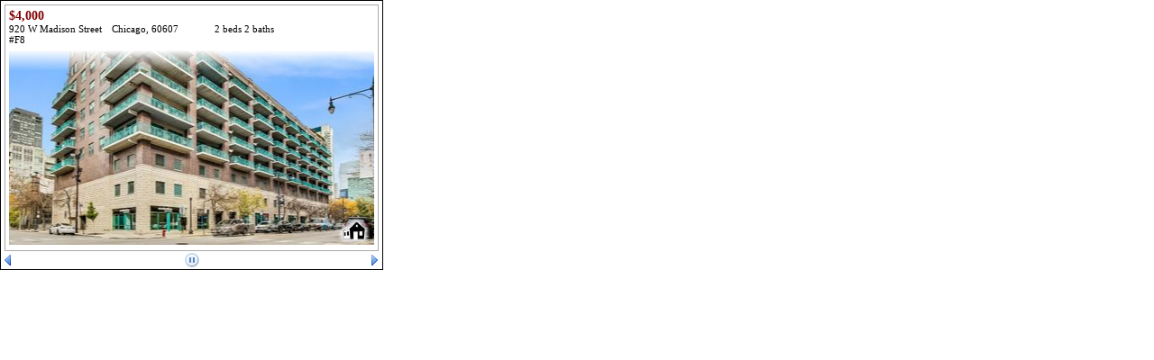

--- FILE ---
content_type: text/html; charset=utf-8
request_url: https://modules.idx.diversesolutions.com/modules/featured_slider/Module.aspx?MasterAccountID=188974&SearchSetupID=17&LinkID=468527&Width=425&Height=300&BGColor=FFFFFF
body_size: 5654
content:

<!DOCTYPE html PUBLIC "-//W3C//DTD XHTML 1.0 Transitional//EN" "http://www.w3.org/TR/xhtml1/DTD/xhtml1-transitional.dtd">
<html xmlns="http://www.w3.org/1999/xhtml" >
<head>
    <title>Featured Listings Slider</title>
	<meta name="robots" content="noindex,follow" />
    <style>
		body {
			margin:0px;
			padding:0px;
			background-color:#ffffff;
		}
		
		.Stage{
			border:solid 1px black;
			position:absolute;
			overflow:hidden;
			background-color:#FFFFFF;
		}
		
		.Property {
			
			cursor:pointer;
			font-family:Tahoma;
			font-size:11px;
			position:absolute;
			left:4px;
			padding:4px;
			border:solid 1px #aaa;
			background-color:#fff;
			overflow:hidden;
		}
		
		.Property_Info{
			padding:4px;
			
			position:absolute;
			left:0px;
			top:0px;
			z-index:20;
		}
		
		.Property_Fade{
			width:50px;
			height:75px;
			
			position:absolute;
			left:0px;
			top:0px;
			z-index:15;
		}
		
		.Property_Info_Item{
			float:left;
			margin-right:4px;
			width:110px;
		}
		
		.Property_Price{
			font-weight:bold;
			color:Maroon;
			font-size:14px;
			clear:both;
			width:100% !important;
			float:left !important;
		}
		
		.Property_Photo
		{
			position:relative;
		}
		
		.MlsIcon
		{
			border: 0;
			position:absolute;
			right: 5px;
			bottom: 1px;
		}
		
		.Property_ClickToView{
			visibility:hidden;
			color:#999;
			text-align:center;
		}
		
		.Navigation {
			height:16px;
			position:absolute;
			left:0px;
		}
		
		.Navigation_Button {
			position:absolute;
			top:0px;
			cursor:pointer;
		}
		
		a:link,a:visited,a:hover {
			color:black;
			text-decoration:none;
		}
		.NoProperties {
			font-family:Tahoma;
			font-size:12px;
		}
		.NoProperties a:link, .NoProperties a:visited, .NoProperties a:hover {
			color: blue;
		}
    </style>
</head>
<body>
	<div>
		<div id="ds_Featured_Slider"></div>
		<script>
            var AccountVars = {"agentChatText":"Chat with this Agent","allowAbortedTwoStageRegistrations":false,"allowAddNoteFeature":true,"allowedDetailViewsBeforeRegistration":5,"allowedSearchesBeforeRegistration":3,"allowQueryInitOnPageLoad":true,"allowRssFeeds":true,"allowVisitorRegistration":true,"customizeCommunityLabel":"Community","customizeTractLabel":"Tract","defaultInterestRate":6.75,"defaultListingStatusTypeIDs":1,"defaultMobileSort":"DateAdded_Desc","defaultMonthlyInsuranceRate":0.6,"defaultSort":"Price_Desc","detailListingProvidedByTemplate":"Listed with {P.ListingOffice}","detailsUseAcresByDefault":false,"disable3rdPartyLogins":false,"disclaimerAsLink":false,"displayListingProvidedByOnLargePhotos":false,"dsIDXPress-Package":"lite","enableMapStatistics":false,"framedPageUrl":"https://www.westloopcondos.com/property-search.php","fullSceenEnabled":true,"hidePhoneNumber":false,"idxpressHeaderBeforeAddress":false,"improvedSizeText":"Home size","isRealogy":false,"mapType":"roadmap","maxLotSqft":0,"maxPrice":2000000,"maxResults":250,"maxSqft":10000,"minPrice":100000,"minYearBuilt":0,"mlsNumberText":"MLS Number","officePhone":"847-942-4140","packageTypeID":2,"registrationLevel":10,"registrationShowAddress":false,"registrationShowCity":false,"registrationShowConsent":false,"registrationShowEmail":true,"registrationShowEmailUpdates":true,"registrationShowName":true,"registrationShowNameType":"name","registrationShowPhone":false,"registrationShowReferral":false,"registrationShowState":false,"registrationShowZip":false,"requireAuth-Details-AdditionalInfo":false,"requireAuth-Details-AdditionalPics":false,"requireAuth-Details-Description":false,"requireAuth-Details-Features":false,"requireAuth-Details-Map":false,"requireAuth-Details-MoreDetails":false,"requireAuth-Details-PriceChanges":false,"requireAuth-Details-Schools":false,"requireAuth-Details-SimilarSolds":false,"requireAuth-Property-Community":false,"requireAuth-Property-DaysOnMarket":false,"requireAuth-Property-LastUpdated":false,"requireAuth-Property-Tract":false,"requireAuth-Property-YearBuilt":false,"requireAuth-Search-DaysOnMarket":false,"requireAuth-Search-Distressed":false,"requireAuth-Search-Features":false,"requireAuth-Search-PropertyStatus":false,"requireAuth-Search-YearBuilt":false,"requiredResultsDataLine0":false,"requiredResultsDataLine1":false,"requiredResultsDataLine2":false,"requiredResultsDataLine3":false,"requiredResultsDataLine4":false,"requiredResultsDataLine5":false,"requiredResultsDataLine6":false,"resultsDataLine3":"Year built: {P.YearBuilt}","resultsDataLine4":"Parking spots: {P.TotalSpotsForParking}","resultsDataLine5":"Days on market: {DaysOnMarket}","resultsPerPage":250,"sendAnalyticsToParentFrame":false,"sendContactFormToFsboSeller":false,"sendEmailVerification":false,"shortMlsNumberText":"MLS #","showAskAQuestion":true,"showBuzz":true,"showCityMarkerStatistics":true,"showDaysOnMarket":true,"showDirectLinkShare":true,"showDisclaimerAboveNonIDXData":false,"showDisclaimerLeftAligned":false,"showDisclaimerUnderResults":false,"showDwellicious":false,"showFacebookShare":true,"showHeader":false,"showImprovedSizes":true,"showListersInfoOnContactForm":false,"showListingCourtesyOfText":false,"showListingInfoBeneathDisclaimer":false,"showListingInfoInMapPreview":false,"showListingInfoUnderPhotos":false,"showListingOfficeAboveTabs":false,"showListingOfficeInDisclaimer":false,"showListingPriceHistory":true,"showListingUpdatedDate":true,"showLocalPlaceFinderInDetails":true,"showLotSizes":true,"showMlsLogoInPropertyDetails":false,"showMlsNumberInFullScreenPhotos":false,"showMortgageCalculator":true,"showOpenHouses":false,"showPanel_Features":false,"showPhoneInContactPanel":false,"showPricePerSqFt":true,"showShortSaleAlerts":true,"showSimilarListings":true,"showSimilarSoldListings":true,"showSmartZipData":true,"showSoldProperties":false,"showThumbAdditionalInfoDirectlyUnderData":false,"showTwitter":true,"showWalkScoreInDetails":true,"showWalkScoreInResults":true,"soldPropertiesAllowed":false,"twoStageRegistration":false,"useAcresInsteadOfSqFt":false,"useAlternateUrlStructureInDsIdxPress":false,"useListTrac":true,"useSlidersByDefault":true,"useTransparencyFramed":true,"agent":{},"signupFields":{"RequiredAddress":{"Title":"RequiredAddress","Id":30,"Required":"False"},"RequiredCity":{"Title":"RequiredCity","Id":31,"Required":"False"},"RequiredEmail":{"Title":"RequiredEmail","Id":29,"Required":"true"},"RequiredName":{"Title":"RequiredName","Id":27,"Required":"true"},"RequiredPhone":{"Title":"RequiredPhone","Id":34,"Required":"False"},"RequiredState":{"Title":"RequiredState","Id":32,"Required":"False"},"RequiredZip":{"Title":"RequiredZip","Id":33,"Required":"False"}},"rootPath":'/link/468527',"loginPath":'/link/468527/login',"profilePath":'/link/468527/profile',"aid":'188974',"sid":'17',"baseIdxLink":'https://idx.diversesolutions.com/search/188974/17',"requiredFormFields":[],"customRegistrationFields":[]};
		</script>
		<script type="text/javascript" src="//assets.diversesolutions.com/Scripts/Libraries/prototype/prototype-1.7.js"></script>
	    <script type="text/javascript" src="//assets.diversesolutions.com/Scripts/yahoo/connection-min.js"></script>
		<script type="text/javascript" src="/combo-js?config=Featured_Slider"></script>
		<script type="text/javascript">
			Featured_Slider.properties = [{"PropertyID":1166089084,"ZillowPropertyID":null,"MlsNumber":"12545728","ListingAgentNameID":"255058","DateAdded":null,"DateAddedInternal":null,"LastUpdated":"2026-01-14T08:59:00","LastUpdatedInternal":"2026-01-20T14:37:08.8","LatestPhotosAcquiredDate":null,"LastStatusUpdated":null,"PendingDate":null,"ListingStatusID":1,"PropertyIconKey":null,"PropertyTypes":null,"PropertyTypeName":null,"RequestedSearchSetupID":null,"SearchSetupID":17,"FeedID":153,"RawFields":{"MLSStatus":"Active"},"IdxIconUri":"https://cdn1.diverse-cdn.com/idx-v2/mls-icons/broker-reciprocity.png","IsCommercial":false,"PhotoCount":37,"PhotoUriBase":"https://photos.prod.cirrussystem.net/1291/9b43433699a2119e471b63c2845fd2e7/","PhotoUrls":["https://photos.prod.cirrussystem.net/1291/9b43433699a2119e471b63c2845fd2e7/1381735437.jpeg","https://photos.prod.cirrussystem.net/1291/9b43433699a2119e471b63c2845fd2e7/720634800.jpeg","https://photos.prod.cirrussystem.net/1291/9b43433699a2119e471b63c2845fd2e7/1618776906.jpeg","https://photos.prod.cirrussystem.net/1291/9b43433699a2119e471b63c2845fd2e7/1595863027.jpeg","https://photos.prod.cirrussystem.net/1291/9b43433699a2119e471b63c2845fd2e7/3971613819.jpeg","https://photos.prod.cirrussystem.net/1291/9b43433699a2119e471b63c2845fd2e7/3899614101.jpeg","https://photos.prod.cirrussystem.net/1291/9b43433699a2119e471b63c2845fd2e7/2515802084.jpeg","https://photos.prod.cirrussystem.net/1291/9b43433699a2119e471b63c2845fd2e7/671750410.jpeg","https://photos.prod.cirrussystem.net/1291/9b43433699a2119e471b63c2845fd2e7/3323233493.jpeg","https://photos.prod.cirrussystem.net/1291/9b43433699a2119e471b63c2845fd2e7/1990050442.jpeg","https://photos.prod.cirrussystem.net/1291/9b43433699a2119e471b63c2845fd2e7/2716694159.jpeg","https://photos.prod.cirrussystem.net/1291/9b43433699a2119e471b63c2845fd2e7/2253939284.jpeg","https://photos.prod.cirrussystem.net/1291/9b43433699a2119e471b63c2845fd2e7/1090194558.jpeg","https://photos.prod.cirrussystem.net/1291/9b43433699a2119e471b63c2845fd2e7/224383823.jpeg","https://photos.prod.cirrussystem.net/1291/9b43433699a2119e471b63c2845fd2e7/95871325.jpeg","https://photos.prod.cirrussystem.net/1291/9b43433699a2119e471b63c2845fd2e7/1641963402.jpeg","https://photos.prod.cirrussystem.net/1291/9b43433699a2119e471b63c2845fd2e7/1006912489.jpeg","https://photos.prod.cirrussystem.net/1291/9b43433699a2119e471b63c2845fd2e7/1559797911.jpeg","https://photos.prod.cirrussystem.net/1291/9b43433699a2119e471b63c2845fd2e7/1704769857.jpeg","https://photos.prod.cirrussystem.net/1291/9b43433699a2119e471b63c2845fd2e7/3841804751.jpeg","https://photos.prod.cirrussystem.net/1291/9b43433699a2119e471b63c2845fd2e7/1457884130.jpeg","https://photos.prod.cirrussystem.net/1291/9b43433699a2119e471b63c2845fd2e7/3696511817.jpeg","https://photos.prod.cirrussystem.net/1291/9b43433699a2119e471b63c2845fd2e7/2034475700.jpeg","https://photos.prod.cirrussystem.net/1291/9b43433699a2119e471b63c2845fd2e7/2430405875.jpeg","https://photos.prod.cirrussystem.net/1291/9b43433699a2119e471b63c2845fd2e7/332846573.jpeg","https://photos.prod.cirrussystem.net/1291/9b43433699a2119e471b63c2845fd2e7/3429983801.jpeg","https://photos.prod.cirrussystem.net/1291/9b43433699a2119e471b63c2845fd2e7/4006857838.jpeg","https://photos.prod.cirrussystem.net/1291/9b43433699a2119e471b63c2845fd2e7/2967037159.jpeg","https://photos.prod.cirrussystem.net/1291/9b43433699a2119e471b63c2845fd2e7/2593660251.jpeg","https://photos.prod.cirrussystem.net/1291/9b43433699a2119e471b63c2845fd2e7/3702660232.jpeg","https://photos.prod.cirrussystem.net/1291/9b43433699a2119e471b63c2845fd2e7/1535843645.jpeg","https://photos.prod.cirrussystem.net/1291/9b43433699a2119e471b63c2845fd2e7/657328864.jpeg","https://photos.prod.cirrussystem.net/1291/9b43433699a2119e471b63c2845fd2e7/1240246107.jpeg","https://photos.prod.cirrussystem.net/1291/9b43433699a2119e471b63c2845fd2e7/2098388251.jpeg","https://photos.prod.cirrussystem.net/1291/9b43433699a2119e471b63c2845fd2e7/2385618781.jpeg","https://photos.prod.cirrussystem.net/1291/9b43433699a2119e471b63c2845fd2e7/3424959417.jpeg","https://photos.prod.cirrussystem.net/1291/9b43433699a2119e471b63c2845fd2e7/3448368353.jpeg"],"HasPhotos":true,"ActualPhotoCount":37,"PhotoFileName":"1381735437.jpeg?d=s","ListingAgentName":null,"ComplianceInfo":null,"ListingAgentID":null,"ListingCoAgentName":null,"ListingOffice":null,"ListingOfficeID":null,"ListingCoOffice":null,"IsFeatured":null,"ListingAttributionText":null,"Address":"920 W Madison Street #F8","RawAddress":"920 W Madison Street #F8","City":"Chicago","State":"IL","Zip":"60607","TractIdentifier":null,"Community":null,"County":null,"Latitude":41.881969,"Longitude":-87.650449,"HideAddress":false,"DistanceFromQueryInMiles":null,"Price":4000,"BottomRangePrice":null,"ImprovedSqFt":0,"LotSqFt":0,"Beds":2,"YearBuilt":null,"WalkScore":null,"Description":null,"IsPreForeclosure":null,"PreforeclosureDistressSourceID":null,"IsREO":null,"ReoDistressSourceID":null,"HideAvm":null,"NewConstruction":null,"BathsShortString":"2 baths","BathsLongString":"2 baths","BathsTotal":2.00,"BathsDetailed":null,"LastPrice":null,"LastPriceTimestamp":null,"OverallPriceDropPercent":null,"UpcomingOpenHouse":null,"OpenHouseStartTime":null,"OpenHouseEndTime":null,"GarageSpaces":null,"HasAttachedGarage":null,"HasDetachedGarage":null,"TotalSpotsForParking":null,"Stories":null,"UnitsInBuilding":null,"LevelsInBuilding":null,"UnitLevel":null,"SellingAgentName":null,"SellingAgentID":null,"SellingOffice":null,"SellingOfficeID":null,"SaleDate":null,"SalePrice":null,"VisitorLatestVisitDate":null,"VisitorFavoritedDate":null,"VisitorFavorited":null,"VisitorVisited":null,"VisitorNote":null,"ListingEmail":null,"ListingUrl":null,"TrueMLSNumber":null,"PostingProductType":null,"IsRental":null,"AgentEmailAddress":null,"AgentPhoneNumber":null,"AddressStreetNum":null,"AddressStreetNumNumeric":null,"AddressStreetDirPrefix":null,"AddressStreetName":null,"AddressStreetAdditionalInfo":null,"AddressStreetSuffix":null,"AddressStreetSuffixModifier":null,"AddressStreetDirSuffix":null,"AddressUnitNumber":null,"AgentXml":null,"OfficeXml":null,"PropertyTypesXml":null,"VirtualToursXml":null,"OpenHousesXml":null,"SchoolsXml":null,"FeaturesXml":null,"ZillowFeaturesXml":null,"PropertyFeesXml":null,"PropertyMetadataXml":null,"Agent":null,"Office":null,"PropertyTypeItems":null,"VirtualTours":null,"OpenHouses":null,"Schools":null,"Features":null,"ZillowFeatures":null,"PropertyFeeData":null,"PropertyMetadata":null},{"PropertyID":1164789376,"ZillowPropertyID":null,"MlsNumber":"12521227","ListingAgentNameID":"878601","DateAdded":null,"DateAddedInternal":null,"LastUpdated":"2026-01-06T05:49:00","LastUpdatedInternal":"2026-01-12T14:36:48.06","LatestPhotosAcquiredDate":null,"LastStatusUpdated":null,"PendingDate":null,"ListingStatusID":1,"PropertyIconKey":null,"PropertyTypes":null,"PropertyTypeName":null,"RequestedSearchSetupID":null,"SearchSetupID":17,"FeedID":153,"RawFields":{"MLSStatus":"Active"},"IdxIconUri":"https://cdn1.diverse-cdn.com/idx-v2/mls-icons/broker-reciprocity.png","IsCommercial":false,"PhotoCount":14,"PhotoUriBase":"https://photos.prod.cirrussystem.net/1291/1e795604a437f445600d04c5eceae040/","PhotoUrls":["https://photos.prod.cirrussystem.net/1291/1e795604a437f445600d04c5eceae040/1707922840.jpeg","https://photos.prod.cirrussystem.net/1291/1e795604a437f445600d04c5eceae040/1575687611.jpeg","https://photos.prod.cirrussystem.net/1291/1e795604a437f445600d04c5eceae040/382441634.jpeg","https://photos.prod.cirrussystem.net/1291/1e795604a437f445600d04c5eceae040/3837726416.jpeg","https://photos.prod.cirrussystem.net/1291/1e795604a437f445600d04c5eceae040/565428110.jpeg","https://photos.prod.cirrussystem.net/1291/1e795604a437f445600d04c5eceae040/3904018538.jpeg","https://photos.prod.cirrussystem.net/1291/1e795604a437f445600d04c5eceae040/2525312489.jpeg","https://photos.prod.cirrussystem.net/1291/1e795604a437f445600d04c5eceae040/3453025896.jpeg","https://photos.prod.cirrussystem.net/1291/1e795604a437f445600d04c5eceae040/3138007147.jpeg","https://photos.prod.cirrussystem.net/1291/1e795604a437f445600d04c5eceae040/1920799663.jpeg","https://photos.prod.cirrussystem.net/1291/1e795604a437f445600d04c5eceae040/271067174.jpeg","https://photos.prod.cirrussystem.net/1291/1e795604a437f445600d04c5eceae040/1622315873.jpeg","https://photos.prod.cirrussystem.net/1291/1e795604a437f445600d04c5eceae040/109447321.jpeg","https://photos.prod.cirrussystem.net/1291/1e795604a437f445600d04c5eceae040/3321967699.jpeg"],"HasPhotos":true,"ActualPhotoCount":14,"PhotoFileName":"1707922840.jpeg?d=s","ListingAgentName":null,"ComplianceInfo":null,"ListingAgentID":null,"ListingCoAgentName":null,"ListingOffice":null,"ListingOfficeID":null,"ListingCoOffice":null,"IsFeatured":null,"ListingAttributionText":null,"Address":"910 W Madison Street #409","RawAddress":"910 W Madison Street #409","City":"Chicago","State":"IL","Zip":"60607","TractIdentifier":null,"Community":null,"County":null,"Latitude":41.881960,"Longitude":-87.650350,"HideAddress":false,"DistanceFromQueryInMiles":null,"Price":2650,"BottomRangePrice":null,"ImprovedSqFt":800,"LotSqFt":0,"Beds":1,"YearBuilt":null,"WalkScore":null,"Description":null,"IsPreForeclosure":null,"PreforeclosureDistressSourceID":null,"IsREO":null,"ReoDistressSourceID":null,"HideAvm":null,"NewConstruction":null,"BathsShortString":"1 bath","BathsLongString":"1 bath","BathsTotal":1.00,"BathsDetailed":null,"LastPrice":null,"LastPriceTimestamp":null,"OverallPriceDropPercent":null,"UpcomingOpenHouse":null,"OpenHouseStartTime":null,"OpenHouseEndTime":null,"GarageSpaces":null,"HasAttachedGarage":null,"HasDetachedGarage":null,"TotalSpotsForParking":null,"Stories":null,"UnitsInBuilding":null,"LevelsInBuilding":null,"UnitLevel":null,"SellingAgentName":null,"SellingAgentID":null,"SellingOffice":null,"SellingOfficeID":null,"SaleDate":null,"SalePrice":null,"VisitorLatestVisitDate":null,"VisitorFavoritedDate":null,"VisitorFavorited":null,"VisitorVisited":null,"VisitorNote":null,"ListingEmail":null,"ListingUrl":null,"TrueMLSNumber":null,"PostingProductType":null,"IsRental":null,"AgentEmailAddress":null,"AgentPhoneNumber":null,"AddressStreetNum":null,"AddressStreetNumNumeric":null,"AddressStreetDirPrefix":null,"AddressStreetName":null,"AddressStreetAdditionalInfo":null,"AddressStreetSuffix":null,"AddressStreetSuffixModifier":null,"AddressStreetDirSuffix":null,"AddressUnitNumber":null,"AgentXml":null,"OfficeXml":null,"PropertyTypesXml":null,"VirtualToursXml":null,"OpenHousesXml":null,"SchoolsXml":null,"FeaturesXml":null,"ZillowFeaturesXml":null,"PropertyFeesXml":null,"PropertyMetadataXml":null,"Agent":null,"Office":null,"PropertyTypeItems":null,"VirtualTours":null,"OpenHouses":null,"Schools":null,"Features":null,"ZillowFeatures":null,"PropertyFeeData":null,"PropertyMetadata":null}];
		    Featured_Slider.mapMlsStatus = false;
			
			var ConfigVars = {
				assetsHost: 'assets.diversesolutions.com',
				currentYear: 2026,
				releaseCode: ''
			};
			
			Global.sessid = 'wohtaglftwzxtode5qgn055q';

			if(Featured_Slider){
				
				Featured_Slider.Settings.MasterAccountID = 188974;
				Featured_Slider.Settings.SearchSetupID =  17;
				Featured_Slider.Settings.LinkID =  468527;
				Featured_Slider.Settings.DomID = 'ds_Featured_Slider';
				Featured_Slider.Settings.Width = 425;
				Featured_Slider.Settings.Height = 300;
				Featured_Slider.BaseUrl = 'https://www.westloopcondos.com/property-search.php#&LinkID=468527';
				Featured_Slider.FramedPage = true;
				Featured_Slider.ShowMLSNumOnModules = false;
				
				Featured_Slider.Init()
			}
		</script>
	</div>
	<script type="text/javascript">
	var gaJsHost = (("https:" == document.location.protocol) ? "https://ssl." : "http://www.");
	document.write(unescape("%3Cscript src='" + gaJsHost + "google-analytics.com/ga.js' type='text/javascript'%3E%3C/script%3E"));
	</script>
	<script type="text/javascript">
	var pageTracker = _gat._getTracker("UA-936259-11");
	pageTracker._initData();
	pageTracker._trackPageview();
	</script>
</body>
</html>

--- FILE ---
content_type: text/javascript; charset=utf-8
request_url: https://modules.idx.diversesolutions.com/combo-js?config=Featured_Slider
body_size: 8433
content:
if (!window.Beast)
	window.Beast = {};
	
////////////////////////////////////////
// UI Control Initializations
////////////////////////////////////////

Global = {
	TrackCookieKey: '_ds_tcm_' + AccountVars.aid + '_' + AccountVars.sid,
	Source: '',
	OnLoad: function () {
		if (AccountVars.allowVisitorRegistration && typeof LoginStatus != "undefined") {
			LoginStatus.init(this.OnVisitorCallback.bind(this));
		}

		if(Global.ForceChromeFrame) this.launchOldBrowserUpgrade();
		if (Global.FullScreenEnabled) this.resizeTabsForFullScreen()
		else this.restoreTabs();
	},
	

	OnVisitorCallback: function () {
		LoginStatus.showStatus();
	},

	FormatPrice: function (o) {
		var price = o + "";
		var finalPrice = "";

		for (var i = 0; i < price.length; i++) {
			if ((price.length - i) % 3 == 0 && i > 0) {
				finalPrice += ",";
			}

			finalPrice += price.charAt(i);
		}

		return finalPrice;
	},

	ValidateEmailAddress: function (e) {
		return (e.indexOf(".") > 0) && (e.indexOf("@") > 0) && e != '';
	},

	GetScrollY: function () {
		return (window.scrollY ? window.scrollY : document.documentElement.scrollTop) + Beast.FrameCommunicator.GetParentScroll();
	},

	FixXmlDoc: function (xml) {
		var userAgent = navigator.userAgent.toLowerCase();
		if (/mozilla/.test(userAgent) && !/(compatible|webkit)/.test(userAgent)) {
			var parser = new DOMParser();
			return parser.parseFromString(xml.responseText, "text/xml");
		}
		else return xml.responseXML;
	},
	FormatBaths: function (Baths, ShowBathsText) {
		Baths = parseFloat(String(Baths));
		if (!isFinite(Baths)) {
			return "0" + (typeof ShowBathsText == "undefined" || ShowBathsText ? ' baths' : '');
		} else {
			var HalfBaths = Math.round((Baths - Math.floor(Baths)) * 100);
			var FullBaths = Math.round(Math.floor(Baths) - HalfBaths);

			return FullBaths + (HalfBaths == 0 ? '' : ' full ' + HalfBaths + ' part') +
				(typeof ShowBathsText == "undefined" || ShowBathsText ? (FullBaths + HalfBaths > 1 ? ' baths' : ' bath') : '');
		}
	},

	createCookie: function (name, value, days) {
		if (days) {
			var date = new Date();
			date.setTime(date.getTime() + (days * 24 * 60 * 60 * 1000));
			var expires = "; expires=" + date.toGMTString();
		}
		else var expires = "";
		document.cookie = name + "=" + value + expires + "; path=/";
	},

	readCookie: function (name) {
		var nameEQ = name + "=";
		var ca = document.cookie.split(';');
		for (var i = 0; i < ca.length; i++) {
			var c = ca[i];
			while (c.charAt(0) == ' ') c = c.substring(1, c.length);
			if (c.indexOf(nameEQ) == 0) return c.substring(nameEQ.length, c.length);
		}
		return null;
	},

	eraseCookie: function (name) {
		Global.createCookie(name, "", -1);
	},

	thirdPartyFrame: function (callback) {
		if (!$('ThirdPartyFrame')) {
			$('ThirdPartyFrameContainer').update("<iframe id='ThirdPartyFrame' name='ThirdPartyFrame' src='/ThirdPartyFrame.aspx?MasterAccountID=" + AccountVars.aid + "&SearchSetupID=" + AccountVars.sid + "' style='width:0px;height:0px;'></iframe>");
			Event.observe($('ThirdPartyFrame').contentWindow, 'load', callback);
		} else {
			callback();
		}
	},

	redrawCss3Pie: function(el, selector){
		try{
			var pies = $(el).select(selector);
			for(var i=0,j=pies.length;i<j;i++){
				var pie = pies[i];
			
				pie.addClassName('no-pie');
				pie.removeClassName('no-pie');
			}
		} catch(e) { }
	},

	fireEvent: function(element,event){
		// http://jehiah.cz/a/firing-javascript-events-properly
		if (document.createEventObject){
			// dispatch for IE
			var evt = document.createEventObject();
			return element.fireEvent('on'+event,evt)
		}
		else{
			// dispatch for firefox + others
			var evt = document.createEvent("HTMLEvents");
			evt.initEvent(event, true, true ); // event type,bubbling,cancelable
			return !element.dispatchEvent(evt);
		}
	},

	toggleFullScreen: function () {
		if (Global.FullScreenEnabled) {

			/*if (document.exitFullscreen) {
				document.exitFullscreen();
			} else if (document.msExitFullscreen) {
				document.msExitFullscreen();
			} else if (document.mozCancelFullScreen) {
				document.mozCancelFullScreen();
			} else if (document.webkitExitFullscreen) {
				document.webkitExitFullscreen();
			} else if(opener)*/ {
				opener.location.href = location.href.replace('/full', '');
				opener.location.reload(true)

				window.close();
			}
			/*
			Global.FullScreenEnabled = false;
			$('MainBody').removeClassName('full-screen');
			Global.restoreTabs();

			if (LoginDialog.lightbox && LoginDialog.lightbox.cfg.getProperty("visible")) LoginDialog.lightbox.center();
			if (NewUserDialog.lightbox && NewUserDialog.lightbox.cfg.getProperty("visible")) NewUserDialog.lightbox.center();

			if (Beast.FrameCommunicator.HasParent) {
				Beast.FrameCommunicator.SendMessage("disablefullscreen");
			}

			document.removeEventListener("fullscreenchange", Global.checkToggleFullScreen, false);
			document.removeEventListener("mozfullscreenchange", Global.checkToggleFullScreen, false);
			document.removeEventListener("webkitfullscreenchange", Global.checkToggleFullScreen, false);*/
		} else {
			var newHeight = screen.availHeight, newWidth = screen.availWidth;

			/*
			if (document.documentElement.requestFullscreen) {
				Global.FullScreenEnabled = true;
				document.documentElement.requestFullscreen();
			} else if (document.documentElement.msRequestFullscreen) {
				Global.FullScreenEnabled = true;
				document.documentElement.msRequestFullscreen();
			} else if (document.documentElement.mozRequestFullScreen) {
				Global.FullScreenEnabled = true;
				document.documentElement.mozRequestFullScreen();
			} else if (document.documentElement.webkitRequestFullscreen) {
				Global.FullScreenEnabled = true;
				document.documentElement.webkitRequestFullscreen(Element.ALLOW_KEYBOARD_INPUT);
			}
			
			if (Global.FullScreenEnabled) {
				$('MainBody').addClassName('full-screen');
				Global.resizeTabsForFullScreen();

				if (Beast.FrameCommunicator.HasParent) {
					Beast.FrameCommunicator.SendMessage("enablefullscreen");
				}

				document.addEventListener("fullscreenchange", Global.checkToggleFullScreen, false);
				document.addEventListener("mozfullscreenchange", Global.checkToggleFullScreen, false);
				document.addEventListener("webkitfullscreenchange", Global.checkToggleFullScreen, false);
			} else */ {
				if (Prototype.Browser.WebKit) {
					newHeight -= 60;
					//newWidth -= 25;
				}

				Global.fullScreenZoomLevel = Mapper.getZoom();
				Global.fullScreenCenter = Mapper.getCenter();

				this.FullWindow = window.open(
					(location.pathname == "/" ? AccountVars.rootPath : location.pathname) + "/full" + location.search + location.hash,
					"_blank",
					"resizable=1,scrollbars=1,menubar=0,toolbar=0,location=0,personalbar=0,status=0,top=0,left=0,width=" + (newWidth) + ",height=" + (newHeight)
				);

				this.FullWindow.fullScreenZoomLevel = Global.fullScreenZoomLevel;
				this.FullWindow.fullScreenCenter = Global.fullScreenCenter;

				if (this.FullWindow.focus) this.FullWindow.focus();

				if (!Prototype.Browser.WebKit) {
					this.FullWindow.moveTo(0, 0);
					this.FullWindow.resizeTo(newWidth, newHeight);
				}
			}
		}
	},

	checkToggleFullScreen: function () {
		if ((document.fullscreen || document.webkitIsFullScreen || document.mozFullScreen) != Global.FullScreenEnabled) Global.toggleFullScreen();
	},

	resizeTabsForFullScreen: function(){
	
		/* I'm not pulling all these values dynamically because if the element isn't ready on the page
			* I can't reliably get it's dimensions.
			*/
		var availHeight = 
			screen.availHeight -
			$('RightPanelWrapper').cumulativeOffset().top - 
			(33 + 26) - // panel header
			(31) // panel footer
			- 10 // good measure
		;
		
		var buttonHeight = 16;

		$('ResultData').setStyle({
			'height': availHeight + "px"
		});
		$('ResultData_Track').setStyle({
			'height': (availHeight - buttonHeight * 2) + "px"
		});
		$('ResultData_Down').setStyle({
			'top': (availHeight - buttonHeight) + "px"
		});
		$('map').setStyle({
			'height': availHeight + "px"
		});
		$('MainPanelWrapper').style.maxWidth = 'inherit';
	},

	restoreTabs: function () {
		var mainPanelWrapper = $('MainPanelWrapper');
		if(mainPanelWrapper) {
			$('MainPanelWrapper').style.maxWidth = '1130px';
		}
	},

	launchOldBrowserUpgrade: function(){
		Beast.Analytics.trackEvent('Miscellaneous', '/LaunchOldBrowserUpgrade');

		document.documentElement.style.overflow = 'hidden';
		document.body.scroll = "no";

		this.repositionOldBrowserUpgrade();
		if(!this.repositionOldBrowserUpgradeProxy) this.repositionOldBrowserUpgradeProxy = this.repositionOldBrowserUpgrade.bind(this);
		Event.observe(window, 'resize', this.repositionOldBrowserUpgradeProxy);
	},

	repositionOldBrowserUpgrade: function(){
		var Bg = $('ChromeFrameInstaller_Bg');
		var Modal = $('ChromeFrameInstaller');

		if(!Modal.hasClassName('active')) Modal.addClassName('active');

		Bg.setStyle({
			'height': (document.viewport.getHeight()) + 'px',
			'width': (document.viewport.getWidth()) + 'px',
			'top': (document.viewport.getScrollOffsets()[1]) + 'px'
		});
		Bg.show();
		
		Modal.show(); // do this first so we can get the width
		Modal.setStyle({
			'left': (document.viewport.getWidth() / 2 - Modal.getWidth() / 2) + 'px',
			'top': (document.viewport.getScrollOffsets()[1] + document.viewport.getHeight() / 2 - Modal.getHeight() / 2) + 'px'
		});
	},

	launchInternetExplorerUpgrade: function(){
		Beast.Analytics.trackEvent('Miscellaneous', '/LaunchInternetExplorerUpgrade');
		window.open('http://windows.microsoft.com/en-US/internet-explorer/downloads/ie');
	},

	launchChromeFrameInstaller: function(){
		Beast.Analytics.trackEvent('Miscellaneous', '/LaunchChromeFrameInstaller');
		document.documentElement.style.overflow = 'auto';
		document.body.scroll = "auto";
		Event.stopObserving(window, 'resize', this.repositionOldBrowserUpgradeProxy);

		$('ChromeFrameInstaller_Bg').hide();
		$('ChromeFrameInstaller').hide();

		CFInstall.check({ 
			mode: 'overlay', 
			destination: location.href 
		});
	},

	getListingPhotoUrlWithSize: function (photoUrl, size) {
	    if (!photoUrl || photoUrl.trim() === '') {
	        return '';
	    }

	    var suffix;
	    switch ((size || "small").toLowerCase()) {
	        case 'small':
	            suffix = 's';
	            break;
	        case 'large':
	            suffix = 'l';
	            break;
	        default:
	            return '';
	    }

	    return photoUrl + "?d=" + suffix;
	}
};

document.observe('dom:loaded', Global.OnLoad.bind(Global));

// john resig
Array.prototype.remove = function(from, to) {
  var rest = this.slice((to || from) + 1 || this.length);
  this.length = from < 0 ? this.length + from : from;
  return this.push.apply(this, rest);
};

Featured_Slider = {
	currentPropertyIndex: -1,

	Settings: {
		MasterAccountID: 0,
		SearchSetupID: 0,
		LinkID: 0,
		Width: 200,
		Height: 188,
		DomID: '',
		SlidePause: 4000
	},

	BaseUrl: '',
	Stage: null,
	HomeURL: '//' + window.location.host,
	Slide: true,
	TransitionDirection: 'side',

	InnerHeight: 0,
	InnerWidth: 0,

	BuildLinkUrl: function (LinkID, PropertyID, IsModule) {
		var Url = this.BaseUrl;

		if (typeof PropertyID != "undefined" && String(PropertyID) != "0")
			Url += (this.BaseUrl.indexOf('?') >= 0 || this.BaseUrl.toLowerCase().indexOf('.aspx/') >= 0 ? '&' : (this.BaseUrl.indexOf('#') >= 0 ? '&' : '#')) + 'PropertyID=' + PropertyID + '&PerformSearch';
		else
			Url += (this.BaseUrl.indexOf('?') >= 0 || this.BaseUrl.toLowerCase().indexOf('.aspx/') >= 0 ? '&' : (this.BaseUrl.indexOf('#') >= 0 ? '&' : '#')) + 'PerformSearch';

		var newUrl;
		if (IsModule == true) {
			newUrl = Url.split('#');
			Url = newUrl[0];
		}
		else {
			Url = Url;
		}

		return Url;
	},

	Init: function () {
		this.Stage = document.getElementById(this.Settings.DomID);

		if (this.Stage) {
			this.PropertySuccess();
		}
	},

	InitStage: function () {
		if (this.Settings.Width < this.Settings.Height)
			this.TransitionDirection = "side";
		else
			this.TransitionDirection = "top";

		this.InnerHeight = (this.Settings.Height - 2);
		this.InnerWidth = (this.Settings.Width - 2);

		this.Stage.className = "Stage";
		this.Stage.style.width = this.InnerWidth + "px";
		this.Stage.style.height = this.InnerHeight + "px";

		var nav = $E({
			tag: 'div',
			className: 'Navigation',
			children: [
				{
					tag: 'img',
					className: 'Navigation_Button',
					src: '//' + ConfigVars.assetsHost + '/images/newicons/resultset_previous.png'
				}, {
					tag: 'img',
					id: 'ds_PlayPausecontrol',
					className: 'Navigation_Button',
					src: '//' + ConfigVars.assetsHost + '/images/newicons/control_pause_blue.png'
				}, {
					tag: 'img',
					className: 'Navigation_Button',
					src:  '//'+ ConfigVars.assetsHost + '/images/newicons/resultset_next.png'
				}
			]
		});


		nav.style.width = this.InnerWidth + "px";
		nav.style.top = (this.InnerHeight - 18) + "px";

		nav.firstChild.style.left = "0px";
		nav.firstChild.onclick = this.BackPop.bind(this);

		nav.childNodes[1].style.left = (this.InnerWidth / 2 - 8) + "px";
		nav.childNodes[1].onclick = this.PausePop.bind(this);

		nav.lastChild.style.left = (this.InnerWidth - 16) + "px";
		nav.lastChild.onclick = this.ForwardPop.bind(this);

		this.Stage.appendChild(nav);
	},

	BackPop: function () {
		this.PausePop();
		this.DropProperty();

		if (this.currentPropertyIndex == 0)
			this.currentPropertyIndex = this.properties.length - 2;
		else
			this.currentPropertyIndex -= 2;

		this.PopProperty();
	},

	PausePop: function () {
		this.Slide = false;
		if (this.Timeout) window.clearTimeout(this.Timeout);

		var ds_PlayPausecontrol = document.getElementById('ds_PlayPausecontrol');

		ds_PlayPausecontrol.src = "//" + ConfigVars.assetsHost + "/images/newicons/control_play_blue.png";
		ds_PlayPausecontrol.onclick = this.PlayPop.bind(this);
	},

	PlayPop: function () {
		this.DropProperty();

		this.Slide = true;
		if (this.Timeout) window.clearTimeout(this.Timeout);

		var ds_PlayPausecontrol = document.getElementById('ds_PlayPausecontrol');

		ds_PlayPausecontrol.src = "//" + ConfigVars.assetsHost + "/images/newicons/control_pause_blue.png";
		ds_PlayPausecontrol.onclick = this.PausePop.bind(this);

		this.PopProperty();
	},

	ForwardPop: function () {
		this.PausePop();
		this.DropProperty();

		if (this.currentPropertyIndex == this.properties.length - 1)
			this.currentPropertyIndex = -1

		this.PopProperty();
	},

	PropertySuccess: function (o) {
	    if (this.properties && this.properties.length > 0) {
			this.InitStage();
			this.PopProperty();
		} else {
			this.ShowNoListings();
		}
	},

	PropertyFailure: function (o) {
		this.ShowNoListings();
	},

	ShowNoListings: function () {
		var NoPropertiesDom = $E({
			tag: 'div',
			className: 'NoProperties',
			children: [
				"Unfortunately there are no listings available at this time, please click ",
				{
					tag: 'a',
					href: 'javascript:void(0);',
					onclick: this.GoToMainSearch.bind(this),
					children: ["here"]
				},
				" to search more listings"
			]
		});

		NoPropertiesDom.style.textAlign = "center";

		this.Stage.appendChild(NoPropertiesDom);
	},

	GoToMainSearch: function () {
		var Url = this.BuildLinkUrl(false, false, true);

		if (!this.FramedPage) {
			window.open(Url, "_blank", "");
		} else {
			top.location.href = Url;
		}
	},

	ClickPropertyPreview: function (property) {
		var Url = this.BuildLinkUrl(this.Settings.LinkID, property.PropertyID, false);

		if (!this.FramedPage) {
			window.open(Url, "_blank", "");
		} else {
			top.location.href = Url;
		}
	},

	PopProperty: function () {
		this.currentPropertyIndex++;
		if (this.currentPropertyIndex == this.properties.length) this.currentPropertyIndex = 0;

		var property = this.properties[this.currentPropertyIndex];

		if (!property.dom) {
			var img = null;
			var photoSrc = "";


			if (property.ActualPhotoCount > 0) {
			    photoSrc = Global.getListingPhotoUrlWithSize(property.PhotoUrls[0], 'small');
			} else {
			    photoSrc = "//" + ConfigVars.assetsHost + "/images/Beast/NoPhotoAvailable.gif";
			}
			
			for (var key in property.RawFields) {
				if (property.RawFields.hasOwnProperty(key)) {
					console.log(property.RawFields[key]);
				}
			}

			property.dom = $E({
				tag: 'div',
				className: 'Property',
				children: [
					{
						tag: 'a',
						href: 'javascript:void(0);',
						onclick: this.ClickPropertyPreview.bind(this, property),
						children: [
							{
								tag: 'div',
								className: 'Property_Info',
								children: [
									{
										tag: 'div',
										className: 'Property_Price',
										children: [
											'$' + (property.ListingStatusID != 4 || property.SalePrice == null ? Formatters.formatNumber(property.Price) : Formatters.formatNumber(property.SalePrice)) 
										]
									}, {
										tag: 'div',
										className: 'Property_Info_Item',
										children: [
											property.Address ? property.Address : ""
										]
									}, {
										tag: 'div',
										className: 'Property_Info_Item',
										children: [
											(property.City ? property.City : "") + (property.Zip ? ", " + property.Zip : "")
										]
									}, {
										tag: 'div',
										className: 'Property_Info_Item',
										children: [
                                            ((this.mapMlsStatus && property.RawFields && property.RawFields["MLSStatus"]) ? property.RawFields["MLSStatus"] : '')
									    ]
									}, {
										tag: 'div',
										className: 'Property_Info_Item',
										children: [
											//{ tag: 'b', children: ["Beds: "] },
											(property.Beds && property.Beds != "0" ? property.Beds : "n/a"), " beds ",
											//{ tag: 'b', children: ["Baths: "] },
											(property.BathsShortString)
										]
									}, {
										tag: 'div',
										className: 'Property_Info_Item',
										children:
											(property.ImprovedSqFt && property.ImprovedSqFt != "0" && property.ImprovedSqFt != undefined ? ["Size: ", property.ImprovedSqFt + " sqft"] : [])

									}, {
										tag: 'div',
										className: 'Property_Info_Item',
										children:
											(property.RawFields && property.RawFields != null && key != 'MLSStatus' ? ["Sqft Source: ", property.RawFields[key]] : [])

									}, {
										tag: 'div',
										className: 'Property_Info_Item',
										children:
											(property.LotSqFt && property.LotSqFt != "0" ? ["Lot Size: ", property.LotSqFt + " sqft"] : [])

									}, (!this.ShowMLSNumOnModules ? {} : {
										tag: 'div',
										className: 'Property_Info_Item',
										children: ["MLS# " + property.MlsNumber]
									}), (
										typeof property.ListingOffice != "undefined" && property.ListingOffice ?
										{
											tag: 'div',
											className: 'Property_Info_Item',
											children: [
												"Listed With: " + property.ListingOffice
											]
										} :
										{}
									)
								]
							}, {
								tag: 'div',
								className: 'Property_ClickToView',
								children: [
									"click to view"
								]
							}, {
								tag: 'div',
								className: 'Property_Fade'
							}, {
								tag: 'div',
								className: 'Property_Photo',
								children: [
									(property.IdxIconUri ? {
										tag: 'img',
										src: property.IdxIconUri,
										className: 'MlsIcon'
									} : {})
								]/*,
								children:[
									{
										tag:'img',
										className:'Property_Photo',
										src: photoSrc,
										onload: this.PhotoLoad.bind(this,property)
									}
								]*/
							}
						]
					}
				]
			});

			//setTimeout(this.CheckPhotoLoad.bind(this,property), 250);

			property.dom.style.width = (this.InnerWidth - 18) + "px";
			property.dom.style.height = (this.InnerHeight - 34) + "px";
			property.dom.style.top = (this.InnerHeight * -1 - 10) + "px";

			property.dom.firstChild.lastChild.style.background = "transparent url(" + photoSrc + ") no-repeat bottom center";
			property.dom.firstChild.lastChild.style.width = (this.InnerWidth - 18) + "px";
			property.dom.firstChild.lastChild.style.height = (this.InnerHeight - 48) + "px";

			property.dom.firstChild.firstChild.style.width = (this.InnerWidth - 18) + "px";

			if (window.XMLHttpRequest) { // IE7+ FFx etc.
				property.dom.firstChild.childNodes[2].style.background = "transparent url(Fade.png) repeat-x left top";
				property.dom.firstChild.childNodes[2].style.width = (this.InnerWidth) + "px";
			}

			if (this.Stage.firstChild)
				this.Stage.insertBefore(property.dom, this.Stage.firstChild)
			else
				this.Stage.appendChild(property.dom);
		} else {
			property.dom.style.top = (this.InnerHeight * -1 - 10) + "px";
			property.dom.style.left = 4 + "px";
		}

		var attributes = null;

		if (this.TransitionDirection == "side") {
			attributes = {
				left: { from: this.InnerWidth * -1, to: 4 },
				top: { from: 4, to: 4 },
				opacity: { from: 0, to: 1 }
			};
		} else if (this.TransitionDirection == "top") {
			attributes = {
				top: { from: this.InnerHeight * -1, to: 4 },
				left: { from: 4, to: 4 },
				opacity: { from: 0, to: 1 }
			};
		}


		property.effect = new YAHOO.util.Anim(property.dom, attributes, .5, YAHOO.util.Easing.easeIn);
		property.effect.animate();

		if (this.Slide) this.Timeout = window.setTimeout(this.DropProperty.bind(this), this.Settings.SlidePause);
	},

	CheckPhotoLoad: function (property) {
		var photo = property.dom.firstChild.lastChild.firstChild;

		if (photo.width > 0 || photo.offsetWidth > 0) {
			var width = (photo.width > 0 ? photo.width : photo.offsetWidth);
			var height = (photo.height > 0 ? photo.height : photo.offsetHeight);
			this.PhotoLoad(property, width, height);
		} else {
			setTimeout(this.CheckPhotoLoad.bind(this, property), 250);
		}
	},

	PhotoLoad: function (property, width, height) {
		var photo = property.dom.firstChild.lastChild.firstChild;
		var left = (((this.InnerWidth - 13) / 2) - ((width) / 2));
		var top = ((this.InnerHeight - 34) - (height) - 4);

		photo.style.left = left + "px";
		photo.style.top = top + "px";
		photo.style.visibility = "visible";

		if (!window.XMLHttpRequest && (top < property.dom.firstChild.firstChild.offsetTop + property.dom.firstChild.firstChild.offsetHeight)) {
			property.dom.firstChild.firstChild.style.width = (this.InnerWidth) + "px";
			property.dom.firstChild.firstChild.style.background = "white";
		}
	},

	DropProperty: function () {
		if (this.currentPropertyIndex >= 0) {
			var property = this.properties[this.currentPropertyIndex];

			var attributes = {
				top: { to: this.InnerHeight + 10 },
				opacity: { to: 0 }
			};


			var attributes = null;

			if (this.TransitionDirection == "side") {
				attributes = {
					left: { to: this.InnerWidth + 10 },
					top: { from: 4, to: 4 },
					opacity: { to: 0 }
				};
			} else if (this.TransitionDirection == "top") {
				attributes = {
					top: { to: this.InnerHeight + 10 },
					left: { from: 4, to: 4 },
					opacity: { to: 0 }
				};
			}

			property.effect = new YAHOO.util.Anim(property.dom, attributes, .5, YAHOO.util.Easing.easeIn);
			property.effect.animate();

			if (this.Slide) window.setTimeout(this.PopProperty.bind(this), 250);
		}
	}
};

/* See http://www.arantius.com/article/dollar-e for more information */
function $E(data) {
    var el;
    if ('string' == typeof data || 'number' == typeof data) {
    	el = document.createTextNode(data);
    } else if (typeof data.tag != "undefined" && data.tag != null) {
    	el = document.createElement(data.tag);
    	delete (data.tag);

    	if ('undefined' != typeof data.children) {
    		if ('string' == typeof data.children ||
                'undefined' == typeof data.children.length
            ) {
    			el.appendChild($E(data.children));
    		} else {
    			for (var i = 0, child = null; 'undefined' != typeof (child = data.children[i]); i++) {
    				el.appendChild($E(child));
    			}
    		}
    		delete (data.children);
    	}

    	for (attr in data) {
    		el[attr] = data[attr];
    	}
    } else {
		el = document.createElement("TEXT");
    }

    return el;
}
var Formatters = {
    formatNumber: function(number) {
        var value = '';
        number = String(number);
        
        for (var i = number.length - 3; i >= 0; i -= 3)
            value = ',' + number.substring(i, i + 3) + value;
        
        if (number.length % 3 > 0) value = number.substring(0, number.length % 3) + value;
        if (value.charAt(0) == ',') value = value.substring(1);
        
        return value;
    }
}

/* from "prototype" http://prototype.conio.net/ */
if(typeof(Function.prototype.bind) == "undefined"){
	Function.prototype.bind = function() {
	  var __method = this, args = $A(arguments), object = args.shift();
	  return function() {
		return __method.apply(object, args.concat($A(arguments)));
	  }
	}
}

/* from "prototype" http://prototype.conio.net/ */
if(typeof($A) == "undefined") {
	var $A = Array.from = function(iterable) {
	  if (!iterable) return [];
	  if (iterable.toArray) {
		return iterable.toArray();
	  } else {
		var results = [];
		for (var i = 0; i < iterable.length; i++)
		  results.push(iterable[i]);
		return results;
	  }
	}
}


--- FILE ---
content_type: application/javascript
request_url: https://assets.diversesolutions.com/Scripts/Libraries/prototype/prototype-1.7.js
body_size: 160750
content:
/*
 ######  ########  #######  ########  
##    ##    ##    ##     ## ##     ## 
##          ##    ##     ## ##     ## 
 ######     ##    ##     ## ########  
      ##    ##    ##     ## ##        
##    ##    ##    ##     ## ##        
 ######     ##     #######  ##      

There have been custom edits made to this version of prototype to accomodate
some issues with css3pie. Please merge-in, or test all modifications you make
with existing hacks. Sorry.

  ######  ########  #######  ########  
##    ##    ##    ##     ## ##     ## 
##          ##    ##     ## ##     ## 
 ######     ##    ##     ## ########  
      ##    ##    ##     ## ##        
##    ##    ##    ##     ## ##        
 ######     ##     #######  ##      
*/


/*  Prototype JavaScript framework, version 1.7
 *  (c) 2005-2010 Sam Stephenson
 *
 *  Prototype is freely distributable under the terms of an MIT-style license.
 *  For details, see the Prototype web site: http://www.prototypejs.org/
 *
 *--------------------------------------------------------------------------*/

var Prototype = {

	Version: '1.7',

	Browser: (function () {
		var ua = navigator.userAgent;
		var isOpera = Object.prototype.toString.call(window.opera) == '[object Opera]';
		return {
			IE: !!window.attachEvent && !isOpera,
			Opera: isOpera,
			WebKit: ua.indexOf('AppleWebKit/') > -1,
			Gecko: ua.indexOf('Gecko') > -1 && ua.indexOf('KHTML') === -1,
			MobileSafari: /Apple.*Mobile/.test(ua)
		}
	})(),

	BrowserFeatures: {
		XPath: !!document.evaluate,

		SelectorsAPI: !!document.querySelector,

		ElementExtensions: (function () {
			if (!!window.attachEvent && Object.prototype.toString.call(window.opera) != '[object Opera]') return false; // .htc fix

			var constructor = window.Element || window.HTMLElement;
			return !!(constructor && constructor.prototype);
		})(),
		SpecificElementExtensions: (function () {
			if (!!window.attachEvent && Object.prototype.toString.call(window.opera) != '[object Opera]') return false; // .htc fix

			if (typeof window.HTMLDivElement !== 'undefined')
				return true;

			var div = document.createElement('div'),
				form = document.createElement('form'),
				isSupported = false;

			if (div['__proto__'] && (div['__proto__'] !== form['__proto__'])) {
				isSupported = true;
			}

			div = form = null;

			return isSupported;
		})()
	},

	ScriptFragment: '<script[^>]*>([\\S\\s]*?)<\/script>',
	JSONFilter: /^\/\*-secure-([\s\S]*)\*\/\s*$/,

	emptyFunction: function () { },

	K: function (x) { return x }
};

if (Prototype.Browser.MobileSafari)
	Prototype.BrowserFeatures.SpecificElementExtensions = false;


var Abstract = {};


var Try = {
	these: function () {
		var returnValue;

		for (var i = 0, length = arguments.length; i < length; i++) {
			var lambda = arguments[i];
			try {
				returnValue = lambda();
				break;
			} catch (e) { }
		}

		return returnValue;
	}
};

/* Based on Alex Arnell's inheritance implementation. */

var Class = (function () {

	var IS_DONTENUM_BUGGY = (function () {
		for (var p in { toString: 1 }) {
			if (p === 'toString') return false;
		}
		return true;
	})();

	function subclass() { };
	function create() {
		var parent = null, properties = $A(arguments);
		if (Object.isFunction(properties[0]))
			parent = properties.shift();

		function klass() {
			this.initialize.apply(this, arguments);
		}

		Object.extend(klass, Class.Methods);
		klass.superclass = parent;
		klass.subclasses = [];

		if (parent) {
			subclass.prototype = parent.prototype;
			klass.prototype = new subclass;
			parent.subclasses.push(klass);
		}

		for (var i = 0, length = properties.length; i < length; i++)
			klass.addMethods(properties[i]);

		if (!klass.prototype.initialize)
			klass.prototype.initialize = Prototype.emptyFunction;

		klass.prototype.constructor = klass;
		return klass;
	}

	function addMethods(source) {
		var ancestor = this.superclass && this.superclass.prototype,
			properties = Object.keys(source);

		if (IS_DONTENUM_BUGGY) {
			if (source.toString != Object.prototype.toString)
				properties.push("toString");
			if (source.valueOf != Object.prototype.valueOf)
				properties.push("valueOf");
		}

		for (var i = 0, length = properties.length; i < length; i++) {
			var property = properties[i], value = source[property];
			if (ancestor && Object.isFunction(value) &&
				value.argumentNames()[0] == "$super") {
				var method = value;
				value = (function (m) {
					return function () { return ancestor[m].apply(this, arguments); };
				})(property).wrap(method);

				value.valueOf = method.valueOf.bind(method);
				value.toString = method.toString.bind(method);
			}
			this.prototype[property] = value;
		}

		return this;
	}

	return {
		create: create,
		Methods: {
			addMethods: addMethods
		}
	};
})();
(function () {

	var _toString = Object.prototype.toString,
		NULL_TYPE = 'Null',
		UNDEFINED_TYPE = 'Undefined',
		BOOLEAN_TYPE = 'Boolean',
		NUMBER_TYPE = 'Number',
		STRING_TYPE = 'String',
		OBJECT_TYPE = 'Object',
		FUNCTION_CLASS = '[object Function]',
		BOOLEAN_CLASS = '[object Boolean]',
		NUMBER_CLASS = '[object Number]',
		STRING_CLASS = '[object String]',
		ARRAY_CLASS = '[object Array]',
		DATE_CLASS = '[object Date]',
		NATIVE_JSON_STRINGIFY_SUPPORT = window.JSON &&
		  typeof JSON.stringify === 'function' &&
		  JSON.stringify(0) === '0' &&
		  typeof JSON.stringify(Prototype.K) === 'undefined';

	function Type(o) {
		switch (o) {
			case null: return NULL_TYPE;
			case (void 0): return UNDEFINED_TYPE;
		}
		var type = typeof o;
		switch (type) {
			case 'boolean': return BOOLEAN_TYPE;
			case 'number': return NUMBER_TYPE;
			case 'string': return STRING_TYPE;
		}
		return OBJECT_TYPE;
	}

	function extend(destination, source) {
		for (var property in source)
			destination[property] = source[property];
		return destination;
	}

	function inspect(object) {
		try {
			if (isUndefined(object)) return 'undefined';
			if (object === null) return 'null';
			return object.inspect ? object.inspect() : String(object);
		} catch (e) {
			if (e instanceof RangeError) return '...';
			throw e;
		}
	}

	function toJSON(value) {
		return Str('', { '': value }, []);
	}

	function Str(key, holder, stack) {
		var value = holder[key],
			type = typeof value;

		if (Type(value) === OBJECT_TYPE && typeof value.toJSON === 'function') {
			value = value.toJSON(key);
		}

		var _class = _toString.call(value);

		switch (_class) {
			case NUMBER_CLASS:
			case BOOLEAN_CLASS:
			case STRING_CLASS:
				value = value.valueOf();
		}

		switch (value) {
			case null: return 'null';
			case true: return 'true';
			case false: return 'false';
		}

		type = typeof value;
		switch (type) {
			case 'string':
				return value.inspect(true);
			case 'number':
				return isFinite(value) ? String(value) : 'null';
			case 'object':

				for (var i = 0, length = stack.length; i < length; i++) {
					if (stack[i] === value) { throw new TypeError(); }
				}
				stack.push(value);

				var partial = [];
				if (_class === ARRAY_CLASS) {
					for (var i = 0, length = value.length; i < length; i++) {
						var str = Str(i, value, stack);
						partial.push(typeof str === 'undefined' ? 'null' : str);
					}
					partial = '[' + partial.join(',') + ']';
				} else {
					var keys = Object.keys(value);
					for (var i = 0, length = keys.length; i < length; i++) {
						var key = keys[i], str = Str(key, value, stack);
						if (typeof str !== "undefined") {
							partial.push(key.inspect(true) + ':' + str);
						}
					}
					partial = '{' + partial.join(',') + '}';
				}
				stack.pop();
				return partial;
		}
	}

	function stringify(object) {
		return JSON.stringify(object);
	}

	function toQueryString(object) {
		return $H(object).toQueryString();
	}

	function toHTML(object) {
		return object && object.toHTML ? object.toHTML() : String.interpret(object);
	}

	function keys(object) {
		if (Type(object) !== OBJECT_TYPE) { throw new TypeError(); }
		var results = [];
		for (var property in object) {
			if (object.hasOwnProperty(property)) {
				results.push(property);
			}
		}
		return results;
	}

	function values(object) {
		var results = [];
		for (var property in object)
			results.push(object[property]);
		return results;
	}

	function clone(object) {
		return extend({}, object);
	}

	function isElement(object) {
		return !!(object && object.nodeType == 1);
	}

	function isArray(object) {
		return _toString.call(object) === ARRAY_CLASS;
	}

	var hasNativeIsArray = (typeof Array.isArray == 'function')
	  && Array.isArray([]) && !Array.isArray({});

	if (hasNativeIsArray) {
		isArray = Array.isArray;
	}

	function isHash(object) {
		return object instanceof Hash;
	}

	function isFunction(object) {
		return _toString.call(object) === FUNCTION_CLASS;
	}

	function isString(object) {
		return _toString.call(object) === STRING_CLASS;
	}

	function isNumber(object) {
		return _toString.call(object) === NUMBER_CLASS;
	}

	function isDate(object) {
		return _toString.call(object) === DATE_CLASS;
	}

	function isUndefined(object) {
		return typeof object === "undefined";
	}

	extend(Object, {
		extend: extend,
		inspect: inspect,
		toJSON: NATIVE_JSON_STRINGIFY_SUPPORT ? stringify : toJSON,
		toQueryString: toQueryString,
		toHTML: toHTML,
		keys: Object.keys || keys,
		values: values,
		clone: clone,
		isElement: isElement,
		isArray: isArray,
		isHash: isHash,
		isFunction: isFunction,
		isString: isString,
		isNumber: isNumber,
		isDate: isDate,
		isUndefined: isUndefined
	});
})();
Object.extend(Function.prototype, (function () {
	var slice = Array.prototype.slice;

	function update(array, args) {
		var arrayLength = array.length, length = args.length;
		while (length--) array[arrayLength + length] = args[length];
		return array;
	}

	function merge(array, args) {
		array = slice.call(array, 0);
		return update(array, args);
	}

	function argumentNames() {
		var names = this.toString().match(/^[\s\(]*function[^(]*\(([^)]*)\)/)[1]
		  .replace(/\/\/.*?[\r\n]|\/\*(?:.|[\r\n])*?\*\//g, '')
		  .replace(/\s+/g, '').split(',');
		return names.length == 1 && !names[0] ? [] : names;
	}

	function bind(context) {
		if (arguments.length < 2 && Object.isUndefined(arguments[0])) return this;
		var __method = this, args = slice.call(arguments, 1);
		return function () {
			var a = merge(args, arguments);
			return __method.apply(context, a);
		}
	}

	function bindAsEventListener(context) {
		var __method = this, args = slice.call(arguments, 1);
		return function (event) {
			var a = update([event || window.event], args);
			return __method.apply(context, a);
		}
	}

	function curry() {
		if (!arguments.length) return this;
		var __method = this, args = slice.call(arguments, 0);
		return function () {
			var a = merge(args, arguments);
			return __method.apply(this, a);
		}
	}

	function delay(timeout) {
		var __method = this, args = slice.call(arguments, 1);
		timeout = timeout * 1000;
		return window.setTimeout(function () {
			return __method.apply(__method, args);
		}, timeout);
	}

	function defer() {
		var args = update([0.01], arguments);
		return this.delay.apply(this, args);
	}

	function wrap(wrapper) {
		var __method = this;
		return function () {
			var a = update([__method.bind(this)], arguments);
			return wrapper.apply(this, a);
		}
	}

	function methodize() {
		if (this._methodized) return this._methodized;
		var __method = this;
		return this._methodized = function () {
			var a = update([this], arguments);
			return __method.apply(null, a);
		};
	}

	return {
		argumentNames: argumentNames,
		bind: bind,
		bindAsEventListener: bindAsEventListener,
		curry: curry,
		delay: delay,
		defer: defer,
		wrap: wrap,
		methodize: methodize
	}
})());



(function (proto) {


	function toISOString() {
		return this.getUTCFullYear() + '-' +
		  (this.getUTCMonth() + 1).toPaddedString(2) + '-' +
		  this.getUTCDate().toPaddedString(2) + 'T' +
		  this.getUTCHours().toPaddedString(2) + ':' +
		  this.getUTCMinutes().toPaddedString(2) + ':' +
		  this.getUTCSeconds().toPaddedString(2) + 'Z';
	}


	function toJSON() {
		return this.toISOString();
	}

	if (!proto.toISOString) proto.toISOString = toISOString;
	if (!proto.toJSON) proto.toJSON = toJSON;

})(Date.prototype);


RegExp.prototype.match = RegExp.prototype.test;

RegExp.escape = function (str) {
	return String(str).replace(/([.*+?^=!:${}()|[\]\/\\])/g, '\\$1');
};
var PeriodicalExecuter = Class.create({
	initialize: function (callback, frequency) {
		this.callback = callback;
		this.frequency = frequency;
		this.currentlyExecuting = false;

		this.registerCallback();
	},

	registerCallback: function () {
		this.timer = setInterval(this.onTimerEvent.bind(this), this.frequency * 1000);
	},

	execute: function () {
		this.callback(this);
	},

	stop: function () {
		if (!this.timer) return;
		clearInterval(this.timer);
		this.timer = null;
	},

	onTimerEvent: function () {
		if (!this.currentlyExecuting) {
			try {
				this.currentlyExecuting = true;
				this.execute();
				this.currentlyExecuting = false;
			} catch (e) {
				this.currentlyExecuting = false;
				throw e;
			}
		}
	}
});
Object.extend(String, {
	interpret: function (value) {
		return value == null ? '' : String(value);
	},
	specialChar: {
		'\b': '\\b',
		'\t': '\\t',
		'\n': '\\n',
		'\f': '\\f',
		'\r': '\\r',
		'\\': '\\\\'
	}
});

Object.extend(String.prototype, (function () {
	var NATIVE_JSON_PARSE_SUPPORT = window.JSON &&
	  typeof JSON.parse === 'function' &&
	  JSON.parse('{"test": true}').test;

	function prepareReplacement(replacement) {
		if (Object.isFunction(replacement)) return replacement;
		var template = new Template(replacement);
		return function (match) { return template.evaluate(match) };
	}

	function gsub(pattern, replacement) {
		var result = '', source = this, match;
		replacement = prepareReplacement(replacement);

		if (Object.isString(pattern))
			pattern = RegExp.escape(pattern);

		if (!(pattern.length || pattern.source)) {
			replacement = replacement('');
			return replacement + source.split('').join(replacement) + replacement;
		}

		while (source.length > 0) {
			if (match = source.match(pattern)) {
				result += source.slice(0, match.index);
				result += String.interpret(replacement(match));
				source = source.slice(match.index + match[0].length);
			} else {
				result += source, source = '';
			}
		}
		return result;
	}

	function sub(pattern, replacement, count) {
		replacement = prepareReplacement(replacement);
		count = Object.isUndefined(count) ? 1 : count;

		return this.gsub(pattern, function (match) {
			if (--count < 0) return match[0];
			return replacement(match);
		});
	}

	function scan(pattern, iterator) {
		this.gsub(pattern, iterator);
		return String(this);
	}

	function truncate(length, truncation) {
		length = length || 30;
		truncation = Object.isUndefined(truncation) ? '...' : truncation;
		return this.length > length ?
		  this.slice(0, length - truncation.length) + truncation : String(this);
	}

	function strip() {
		return this.replace(/^\s+/, '').replace(/\s+$/, '');
	}

	function stripTags() {
		return this.replace(/<\w+(\s+("[^"]*"|'[^']*'|[^>])+)?>|<\/\w+>/gi, '');
	}

	function stripScripts() {
		return this.replace(new RegExp(Prototype.ScriptFragment, 'img'), '');
	}

	function extractScripts() {
		var matchAll = new RegExp(Prototype.ScriptFragment, 'img'),
			matchOne = new RegExp(Prototype.ScriptFragment, 'im');
		return (this.match(matchAll) || []).map(function (scriptTag) {
			return (scriptTag.match(matchOne) || ['', ''])[1];
		});
	}

	function evalScripts() {
		return this.extractScripts().map(function (script) { return eval(script) });
	}

	function escapeHTML() {
		return this.replace(/&/g, '&amp;').replace(/</g, '&lt;').replace(/>/g, '&gt;');
	}

	function unescapeHTML() {
		return this.stripTags().replace(/&lt;/g, '<').replace(/&gt;/g, '>').replace(/&amp;/g, '&');
	}


	function toQueryParams(separator) {
		var match = this.strip().match(/([^?#]*)(#.*)?$/);
		if (!match) return {};

		return match[1].split(separator || '&').inject({}, function (hash, pair) {
			if ((pair = pair.split('='))[0]) {
				var key = decodeURIComponent(pair.shift()),
					value = pair.length > 1 ? pair.join('=') : pair[0];

				if (value != undefined) value = decodeURIComponent(value);

				if (key in hash) {
					if (!Object.isArray(hash[key])) hash[key] = [hash[key]];
					hash[key].push(value);
				}
				else hash[key] = value;
			}
			return hash;
		});
	}

	function toArray() {
		return this.split('');
	}

	function succ() {
		return this.slice(0, this.length - 1) +
		  String.fromCharCode(this.charCodeAt(this.length - 1) + 1);
	}

	function times(count) {
		return count < 1 ? '' : new Array(count + 1).join(this);
	}

	function camelize() {
		return this.replace(/-+(.)?/g, function (match, chr) {
			return chr ? chr.toUpperCase() : '';
		});
	}

	function capitalize() {
		return this.charAt(0).toUpperCase() + this.substring(1).toLowerCase();
	}

	function underscore() {
		return this.replace(/::/g, '/')
				   .replace(/([A-Z]+)([A-Z][a-z])/g, '$1_$2')
				   .replace(/([a-z\d])([A-Z])/g, '$1_$2')
				   .replace(/-/g, '_')
				   .toLowerCase();
	}

	function dasherize() {
		return this.replace(/_/g, '-');
	}

	function inspect(useDoubleQuotes) {
		var escapedString = this.replace(/[\x00-\x1f\\]/g, function (character) {
			if (character in String.specialChar) {
				return String.specialChar[character];
			}
			return '\\u00' + character.charCodeAt().toPaddedString(2, 16);
		});
		if (useDoubleQuotes) return '"' + escapedString.replace(/"/g, '\\"') + '"';
		return "'" + escapedString.replace(/'/g, '\\\'') + "'";
	}

	function unfilterJSON(filter) {
		return this.replace(filter || Prototype.JSONFilter, '$1');
	}

	function isJSON() {
		var str = this;
		if (str.blank()) return false;
		str = str.replace(/\\(?:["\\\/bfnrt]|u[0-9a-fA-F]{4})/g, '@');
		str = str.replace(/"[^"\\\n\r]*"|true|false|null|-?\d+(?:\.\d*)?(?:[eE][+\-]?\d+)?/g, ']');
		str = str.replace(/(?:^|:|,)(?:\s*\[)+/g, '');
		return (/^[\],:{}\s]*$/).test(str);
	}

	function evalJSON(sanitize) {
		var json = this.unfilterJSON(),
			cx = /[\u0000\u00ad\u0600-\u0604\u070f\u17b4\u17b5\u200c-\u200f\u2028-\u202f\u2060-\u206f\ufeff\ufff0-\uffff]/g;
		if (cx.test(json)) {
			json = json.replace(cx, function (a) {
				return '\\u' + ('0000' + a.charCodeAt(0).toString(16)).slice(-4);
			});
		}
		try {
			if (!sanitize || json.isJSON()) return eval('(' + json + ')');
		} catch (e) { }
		throw new SyntaxError('Badly formed JSON string: ' + this.inspect());
	}

	function parseJSON() {
		var json = this.unfilterJSON();
		return JSON.parse(json);
	}

	function include(pattern) {
		return this.indexOf(pattern) > -1;
	}

	function startsWith(pattern) {
		return this.lastIndexOf(pattern, 0) === 0;
	}

	function endsWith(pattern) {
		var d = this.length - pattern.length;
		return d >= 0 && this.indexOf(pattern, d) === d;
	}

	function empty() {
		return this == '';
	}

	function blank() {
		return /^\s*$/.test(this);
	}

	function interpolate(object, pattern) {
		return new Template(this, pattern).evaluate(object);
	}

	return {
		gsub: gsub,
		sub: sub,
		scan: scan,
		truncate: truncate,
		strip: String.prototype.trim || strip,
		stripTags: stripTags,
		stripScripts: stripScripts,
		extractScripts: extractScripts,
		evalScripts: evalScripts,
		escapeHTML: escapeHTML,
		unescapeHTML: unescapeHTML,
		toQueryParams: toQueryParams,
		parseQuery: toQueryParams,
		toArray: toArray,
		succ: succ,
		times: times,
		camelize: camelize,
		capitalize: capitalize,
		underscore: underscore,
		dasherize: dasherize,
		inspect: inspect,
		unfilterJSON: unfilterJSON,
		isJSON: isJSON,
		evalJSON: NATIVE_JSON_PARSE_SUPPORT ? parseJSON : evalJSON,
		include: include,
		startsWith: startsWith,
		endsWith: endsWith,
		empty: empty,
		blank: blank,
		interpolate: interpolate
	};
})());

var Template = Class.create({
	initialize: function (template, pattern) {
		this.template = template.toString();
		this.pattern = pattern || Template.Pattern;
	},

	evaluate: function (object) {
		if (object && Object.isFunction(object.toTemplateReplacements))
			object = object.toTemplateReplacements();

		return this.template.gsub(this.pattern, function (match) {
			if (object == null) return (match[1] + '');

			var before = match[1] || '';
			if (before == '\\') return match[2];

			var ctx = object, expr = match[3],
				pattern = /^([^.[]+|\[((?:.*?[^\\])?)\])(\.|\[|$)/;

			match = pattern.exec(expr);
			if (match == null) return before;

			while (match != null) {
				var comp = match[1].startsWith('[') ? match[2].replace(/\\\\]/g, ']') : match[1];
				ctx = ctx[comp];
				if (null == ctx || '' == match[3]) break;
				expr = expr.substring('[' == match[3] ? match[1].length : match[0].length);
				match = pattern.exec(expr);
			}

			return before + String.interpret(ctx);
		});
	}
});
Template.Pattern = /(^|.|\r|\n)(#\{(.*?)\})/;

var $break = {};

var Enumerable = (function () {
	function each(iterator, context) {
		var index = 0;
		try {
			this._each(function (value) {
				iterator.call(context, value, index++);
			});
		} catch (e) {
			if (e != $break) throw e;
		}
		return this;
	}

	function eachSlice(number, iterator, context) {
		var index = -number, slices = [], array = this.toArray();
		if (number < 1) return array;
		while ((index += number) < array.length)
			slices.push(array.slice(index, index + number));
		return slices.collect(iterator, context);
	}

	function all(iterator, context) {
		iterator = iterator || Prototype.K;
		var result = true;
		this.each(function (value, index) {
			result = result && !!iterator.call(context, value, index);
			if (!result) throw $break;
		});
		return result;
	}

	function any(iterator, context) {
		iterator = iterator || Prototype.K;
		var result = false;
		this.each(function (value, index) {
			if (result = !!iterator.call(context, value, index))
				throw $break;
		});
		return result;
	}

	function collect(iterator, context) {
		iterator = iterator || Prototype.K;
		var results = [];
		this.each(function (value, index) {
			results.push(iterator.call(context, value, index));
		});
		return results;
	}

	function detect(iterator, context) {
		var result;
		this.each(function (value, index) {
			if (iterator.call(context, value, index)) {
				result = value;
				throw $break;
			}
		});
		return result;
	}

	function findAll(iterator, context) {
		var results = [];
		this.each(function (value, index) {
			if (iterator.call(context, value, index))
				results.push(value);
		});
		return results;
	}

	function grep(filter, iterator, context) {
		iterator = iterator || Prototype.K;
		var results = [];

		if (Object.isString(filter))
			filter = new RegExp(RegExp.escape(filter));

		this.each(function (value, index) {
			if (filter.match(value))
				results.push(iterator.call(context, value, index));
		});
		return results;
	}

	function include(object) {
		if (Object.isFunction(this.indexOf))
			if (this.indexOf(object) != -1) return true;

		var found = false;
		this.each(function (value) {
			if (value == object) {
				found = true;
				throw $break;
			}
		});
		return found;
	}

	function inGroupsOf(number, fillWith) {
		fillWith = Object.isUndefined(fillWith) ? null : fillWith;
		return this.eachSlice(number, function (slice) {
			while (slice.length < number) slice.push(fillWith);
			return slice;
		});
	}

	function inject(memo, iterator, context) {
		this.each(function (value, index) {
			memo = iterator.call(context, memo, value, index);
		});
		return memo;
	}

	function invoke(method) {
		var args = $A(arguments).slice(1);
		return this.map(function (value) {
			return value[method].apply(value, args);
		});
	}

	function max(iterator, context) {
		iterator = iterator || Prototype.K;
		var result;
		this.each(function (value, index) {
			value = iterator.call(context, value, index);
			if (result == null || value >= result)
				result = value;
		});
		return result;
	}

	function min(iterator, context) {
		iterator = iterator || Prototype.K;
		var result;
		this.each(function (value, index) {
			value = iterator.call(context, value, index);
			if (result == null || value < result)
				result = value;
		});
		return result;
	}

	function partition(iterator, context) {
		iterator = iterator || Prototype.K;
		var trues = [], falses = [];
		this.each(function (value, index) {
			(iterator.call(context, value, index) ?
				trues : falses).push(value);
		});
		return [trues, falses];
	}

	function pluck(property) {
		var results = [];
		this.each(function (value) {
			results.push(value[property]);
		});
		return results;
	}

	function reject(iterator, context) {
		var results = [];
		this.each(function (value, index) {
			if (!iterator.call(context, value, index))
				results.push(value);
		});
		return results;
	}

	function sortBy(iterator, context) {
		return this.map(function (value, index) {
			return {
				value: value,
				criteria: iterator.call(context, value, index)
			};
		}).sort(function (left, right) {
			var a = left.criteria, b = right.criteria;
			return a < b ? -1 : a > b ? 1 : 0;
		}).pluck('value');
	}

	function toArray() {
		return this.map();
	}

	function zip() {
		var iterator = Prototype.K, args = $A(arguments);
		if (Object.isFunction(args.last()))
			iterator = args.pop();

		var collections = [this].concat(args).map($A);
		return this.map(function (value, index) {
			return iterator(collections.pluck(index));
		});
	}

	function size() {
		return this.toArray().length;
	}

	function inspect() {
		return '#<Enumerable:' + this.toArray().inspect() + '>';
	}









	return {
		each: each,
		eachSlice: eachSlice,
		all: all,
		every: all,
		any: any,
		some: any,
		collect: collect,
		map: collect,
		detect: detect,
		findAll: findAll,
		select: findAll,
		filter: findAll,
		grep: grep,
		include: include,
		member: include,
		inGroupsOf: inGroupsOf,
		inject: inject,
		invoke: invoke,
		max: max,
		min: min,
		partition: partition,
		pluck: pluck,
		reject: reject,
		sortBy: sortBy,
		toArray: toArray,
		entries: toArray,
		zip: zip,
		size: size,
		inspect: inspect,
		find: detect
	};
})();

function $A(iterable) {
	if (!iterable) return [];
	if ('toArray' in Object(iterable)) return iterable.toArray();
	var length = iterable.length || 0, results = new Array(length);
	while (length--) results[length] = iterable[length];
	return results;
}


function $w(string) {
	if (!Object.isString(string)) return [];
	string = string.strip();
	return string ? string.split(/\s+/) : [];
}

// Commenting following line to resolve Google Maps Street View issue
//Array.from = $A;


(function () {
	var arrayProto = Array.prototype,
		slice = arrayProto.slice,
		_each = arrayProto.forEach; // use native browser JS 1.6 implementation if available

	function each(iterator, context) {
		for (var i = 0, length = this.length >>> 0; i < length; i++) {
			if (i in this) iterator.call(context, this[i], i, this);
		}
	}
	if (!_each) _each = each;

	function clear() {
		this.length = 0;
		return this;
	}

	function first() {
		return this[0];
	}

	function last() {
		return this[this.length - 1];
	}

	function compact() {
		return this.select(function (value) {
			return value != null;
		});
	}

	function flatten() {
		return this.inject([], function (array, value) {
			if (Object.isArray(value))
				return array.concat(value.flatten());
			array.push(value);
			return array;
		});
	}

	function without() {
		var values = slice.call(arguments, 0);
		return this.select(function (value) {
			return !values.include(value);
		});
	}

	function reverse(inline) {
		return (inline === false ? this.toArray() : this)._reverse();
	}

	function uniq(sorted) {
		return this.inject([], function (array, value, index) {
			if (0 == index || (sorted ? array.last() != value : !array.include(value)))
				array.push(value);
			return array;
		});
	}

	function intersect(array) {
		return this.uniq().findAll(function (item) {
			return array.detect(function (value) { return item === value });
		});
	}


	function clone() {
		return slice.call(this, 0);
	}

	function size() {
		return this.length;
	}

	function inspect() {
		return '[' + this.map(Object.inspect).join(', ') + ']';
	}

	function indexOf(item, i) {
		i || (i = 0);
		var length = this.length;
		if (i < 0) i = length + i;
		for (; i < length; i++)
			if (this[i] === item) return i;
		return -1;
	}

	function lastIndexOf(item, i) {
		i = isNaN(i) ? this.length : (i < 0 ? this.length + i : i) + 1;
		var n = this.slice(0, i).reverse().indexOf(item);
		return (n < 0) ? n : i - n - 1;
	}

	function concat() {
		var array = slice.call(this, 0), item;
		for (var i = 0, length = arguments.length; i < length; i++) {
			item = arguments[i];
			if (Object.isArray(item) && !('callee' in item)) {
				for (var j = 0, arrayLength = item.length; j < arrayLength; j++)
					array.push(item[j]);
			} else {
				array.push(item);
			}
		}
		return array;
	}

	Object.extend(arrayProto, Enumerable);

	if (!arrayProto._reverse)
		arrayProto._reverse = arrayProto.reverse;

	Object.extend(arrayProto, {
		_each: _each,
		clear: clear,
		first: first,
		last: last,
		compact: compact,
		flatten: flatten,
		without: without,
		reverse: reverse,
		uniq: uniq,
		intersect: intersect,
		clone: clone,
		toArray: clone,
		size: size,
		inspect: inspect
	});

	var CONCAT_ARGUMENTS_BUGGY = (function () {
		return [].concat(arguments)[0][0] !== 1;
	})(1, 2)

	if (CONCAT_ARGUMENTS_BUGGY) arrayProto.concat = concat;

	if (!arrayProto.indexOf) arrayProto.indexOf = indexOf;
	if (!arrayProto.lastIndexOf) arrayProto.lastIndexOf = lastIndexOf;
})();
function $H(object) {
	return new Hash(object);
};

var Hash = Class.create(Enumerable, (function () {
	function initialize(object) {
		this._object = Object.isHash(object) ? object.toObject() : Object.clone(object);
	}


	function _each(iterator) {
		for (var key in this._object) {
			var value = this._object[key], pair = [key, value];
			pair.key = key;
			pair.value = value;
			iterator(pair);
		}
	}

	function set(key, value) {
		return this._object[key] = value;
	}

	function get(key) {
		if (this._object[key] !== Object.prototype[key])
			return this._object[key];
	}

	function unset(key) {
		var value = this._object[key];
		delete this._object[key];
		return value;
	}

	function toObject() {
		return Object.clone(this._object);
	}



	function keys() {
		return this.pluck('key');
	}

	function values() {
		return this.pluck('value');
	}

	function index(value) {
		var match = this.detect(function (pair) {
			return pair.value === value;
		});
		return match && match.key;
	}

	function merge(object) {
		return this.clone().update(object);
	}

	function update(object) {
		return new Hash(object).inject(this, function (result, pair) {
			result.set(pair.key, pair.value);
			return result;
		});
	}

	function toQueryPair(key, value) {
		if (Object.isUndefined(value)) return key;
		return key + '=' + encodeURIComponent(String.interpret(value));
	}

	function toQueryString() {
		return this.inject([], function (results, pair) {
			var key = encodeURIComponent(pair.key), values = pair.value;

			if (values && typeof values == 'object') {
				if (Object.isArray(values)) {
					var queryValues = [];
					for (var i = 0, len = values.length, value; i < len; i++) {
						value = values[i];
						queryValues.push(toQueryPair(key, value));
					}
					return results.concat(queryValues);
				}
			} else results.push(toQueryPair(key, values));
			return results;
		}).join('&');
	}

	function inspect() {
		return '#<Hash:{' + this.map(function (pair) {
			return pair.map(Object.inspect).join(': ');
		}).join(', ') + '}>';
	}

	function clone() {
		return new Hash(this);
	}

	return {
		initialize: initialize,
		_each: _each,
		set: set,
		get: get,
		unset: unset,
		toObject: toObject,
		toTemplateReplacements: toObject,
		keys: keys,
		values: values,
		index: index,
		merge: merge,
		update: update,
		toQueryString: toQueryString,
		inspect: inspect,
		toJSON: toObject,
		clone: clone
	};
})());

Hash.from = $H;
Object.extend(Number.prototype, (function () {
	function toColorPart() {
		return this.toPaddedString(2, 16);
	}

	function succ() {
		return this + 1;
	}

	function times(iterator, context) {
		$R(0, this, true).each(iterator, context);
		return this;
	}

	function toPaddedString(length, radix) {
		var string = this.toString(radix || 10);
		return '0'.times(length - string.length) + string;
	}

	function abs() {
		return Math.abs(this);
	}

	function round() {
		return Math.round(this);
	}

	function ceil() {
		return Math.ceil(this);
	}

	function floor() {
		return Math.floor(this);
	}

	return {
		toColorPart: toColorPart,
		succ: succ,
		times: times,
		toPaddedString: toPaddedString,
		abs: abs,
		round: round,
		ceil: ceil,
		floor: floor
	};
})());

function $R(start, end, exclusive) {
	return new ObjectRange(start, end, exclusive);
}

var ObjectRange = Class.create(Enumerable, (function () {
	function initialize(start, end, exclusive) {
		this.start = start;
		this.end = end;
		this.exclusive = exclusive;
	}

	function _each(iterator) {
		var value = this.start;
		while (this.include(value)) {
			iterator(value);
			value = value.succ();
		}
	}

	function include(value) {
		if (value < this.start)
			return false;
		if (this.exclusive)
			return value < this.end;
		return value <= this.end;
	}

	return {
		initialize: initialize,
		_each: _each,
		include: include
	};
})());



var Ajax = {
	getTransport: function () {
		return Try.these(
		  function () { return new XMLHttpRequest() },
		  function () { return new ActiveXObject('Msxml2.XMLHTTP') },
		  function () { return new ActiveXObject('Microsoft.XMLHTTP') }
		) || false;
	},

	activeRequestCount: 0
};

Ajax.Responders = {
	responders: [],

	_each: function (iterator) {
		this.responders._each(iterator);
	},

	register: function (responder) {
		if (!this.include(responder))
			this.responders.push(responder);
	},

	unregister: function (responder) {
		this.responders = this.responders.without(responder);
	},

	dispatch: function (callback, request, transport, json) {
		this.each(function (responder) {
			if (Object.isFunction(responder[callback])) {
				try {
					responder[callback].apply(responder, [request, transport, json]);
				} catch (e) { }
			}
		});
	}
};

Object.extend(Ajax.Responders, Enumerable);

Ajax.Responders.register({
	onCreate: function () { Ajax.activeRequestCount++ },
	onComplete: function () { Ajax.activeRequestCount-- }
});
Ajax.Base = Class.create({
	initialize: function (options) {
		this.options = {
			method: 'post',
			asynchronous: true,
			contentType: 'application/x-www-form-urlencoded',
			encoding: 'UTF-8',
			parameters: '',
			evalJSON: true,
			evalJS: true
		};
		Object.extend(this.options, options || {});

		this.options.method = this.options.method.toLowerCase();

		if (Object.isHash(this.options.parameters))
			this.options.parameters = this.options.parameters.toObject();
	}
});
Ajax.Request = Class.create(Ajax.Base, {
	_complete: false,

	initialize: function ($super, url, options) {
		$super(options);
		this.transport = Ajax.getTransport();
		this.request(url);
	},

	request: function (url) {
		this.url = url;
		this.method = this.options.method;
		var params = Object.isString(this.options.parameters) ?
			  this.options.parameters :
			  Object.toQueryString(this.options.parameters);

		if (!['get', 'post'].include(this.method)) {
			params += (params ? '&' : '') + "_method=" + this.method;
			this.method = 'post';
		}

		if (params && this.method === 'get') {
			this.url += (this.url.include('?') ? '&' : '?') + params;
		}

		this.parameters = params.toQueryParams();

		try {
			var response = new Ajax.Response(this);
			if (this.options.onCreate) this.options.onCreate(response);
			Ajax.Responders.dispatch('onCreate', this, response);

			this.transport.open(this.method.toUpperCase(), this.url,
			  this.options.asynchronous);

			if (this.options.asynchronous) this.respondToReadyState.bind(this).defer(1);

			this.transport.onreadystatechange = this.onStateChange.bind(this);
			this.setRequestHeaders();

			this.body = this.method == 'post' ? (this.options.postBody || params) : null;
			this.transport.send(this.body);

			/* Force Firefox to handle ready state 4 for synchronous requests */
			if (!this.options.asynchronous && this.transport.overrideMimeType)
				this.onStateChange();

		}
		catch (e) {
			this.dispatchException(e);
		}
	},

	onStateChange: function () {
		var readyState = this.transport.readyState;
		if (readyState > 1 && !((readyState == 4) && this._complete))
			this.respondToReadyState(this.transport.readyState);
	},

	setRequestHeaders: function () {
		var headers = {
			'X-Requested-With': 'XMLHttpRequest',
			'X-Prototype-Version': Prototype.Version,
			'Accept': 'text/javascript, text/html, application/xml, text/xml, */*'
		};

		if (this.method == 'post') {
			headers['Content-type'] = this.options.contentType +
			  (this.options.encoding ? '; charset=' + this.options.encoding : '');

			/* Force "Connection: close" for older Mozilla browsers to work
			 * around a bug where XMLHttpRequest sends an incorrect
			 * Content-length header. See Mozilla Bugzilla #246651.
			 */
			if (this.transport.overrideMimeType &&
				(navigator.userAgent.match(/Gecko\/(\d{4})/) || [0, 2005])[1] < 2005)
				headers['Connection'] = 'close';
		}

		if (typeof this.options.requestHeaders == 'object') {
			var extras = this.options.requestHeaders;

			if (Object.isFunction(extras.push))
				for (var i = 0, length = extras.length; i < length; i += 2)
					headers[extras[i]] = extras[i + 1];
			else
				$H(extras).each(function (pair) { headers[pair.key] = pair.value });
		}

		for (var name in headers)
			this.transport.setRequestHeader(name, headers[name]);
	},

	success: function () {
		var status = this.getStatus();
		return !status || (status >= 200 && status < 300) || status == 304;
	},

	getStatus: function () {
		try {
			if (this.transport.status === 1223) return 204;
			return this.transport.status || 0;
		} catch (e) { return 0 }
	},

	respondToReadyState: function (readyState) {
		var state = Ajax.Request.Events[readyState], response = new Ajax.Response(this);

		if (state == 'Complete') {
			try {
				this._complete = true;
				(this.options['on' + response.status]
				 || this.options['on' + (this.success() ? 'Success' : 'Failure')]
				 || Prototype.emptyFunction)(response, response.headerJSON);
			} catch (e) {
				this.dispatchException(e);
			}

			var contentType = response.getHeader('Content-type');
			if (this.options.evalJS == 'force'
				|| (this.options.evalJS && this.isSameOrigin() && contentType
				&& contentType.match(/^\s*(text|application)\/(x-)?(java|ecma)script(;.*)?\s*$/i)))
				this.evalResponse();
		}

		try {
			(this.options['on' + state] || Prototype.emptyFunction)(response, response.headerJSON);
			Ajax.Responders.dispatch('on' + state, this, response, response.headerJSON);
		} catch (e) {
			this.dispatchException(e);
		}

		if (state == 'Complete') {
			this.transport.onreadystatechange = Prototype.emptyFunction;
		}
	},

	isSameOrigin: function () {
		var m = this.url.match(/^\s*https?:\/\/[^\/]*/);
		return !m || (m[0] == '#{protocol}//#{domain}#{port}'.interpolate({
			protocol: location.protocol,
			domain: document.domain,
			port: location.port ? ':' + location.port : ''
		}));
	},

	getHeader: function (name) {
		try {
			return this.transport.getResponseHeader(name) || null;
		} catch (e) { return null; }
	},

	evalResponse: function () {
		try {
			return eval((this.transport.responseText || '').unfilterJSON());
		} catch (e) {
			this.dispatchException(e);
		}
	},

	dispatchException: function (exception) {
		(this.options.onException || Prototype.emptyFunction)(this, exception);
		Ajax.Responders.dispatch('onException', this, exception);
	}
});

Ajax.Request.Events =
  ['Uninitialized', 'Loading', 'Loaded', 'Interactive', 'Complete'];








Ajax.Response = Class.create({
	initialize: function (request) {
		this.request = request;
		var transport = this.transport = request.transport,
			readyState = this.readyState = transport.readyState;

		if ((readyState > 2 && !Prototype.Browser.IE) || readyState == 4) {
			this.status = this.getStatus();
			this.statusText = this.getStatusText();
			this.responseText = String.interpret(transport.responseText);
			this.headerJSON = this._getHeaderJSON();
		}

		if (readyState == 4) {
			var xml = transport.responseXML;
			this.responseXML = Object.isUndefined(xml) ? null : xml;
			this.responseJSON = this._getResponseJSON();
		}
	},

	status: 0,

	statusText: '',

	getStatus: Ajax.Request.prototype.getStatus,

	getStatusText: function () {
		try {
			return this.transport.statusText || '';
		} catch (e) { return '' }
	},

	getHeader: Ajax.Request.prototype.getHeader,

	getAllHeaders: function () {
		try {
			return this.getAllResponseHeaders();
		} catch (e) { return null }
	},

	getResponseHeader: function (name) {
		return this.transport.getResponseHeader(name);
	},

	getAllResponseHeaders: function () {
		return this.transport.getAllResponseHeaders();
	},

	_getHeaderJSON: function () {
		var json = this.getHeader('X-JSON');
		if (!json) return null;
		json = decodeURIComponent(escape(json));
		try {
			return json.evalJSON(this.request.options.sanitizeJSON ||
			  !this.request.isSameOrigin());
		} catch (e) {
			this.request.dispatchException(e);
		}
	},

	_getResponseJSON: function () {
		var options = this.request.options;
		if (!options.evalJSON || (options.evalJSON != 'force' &&
		  !(this.getHeader('Content-type') || '').include('application/json')) ||
			this.responseText.blank())
			return null;
		try {
			return this.responseText.evalJSON(options.sanitizeJSON ||
			  !this.request.isSameOrigin());
		} catch (e) {
			this.request.dispatchException(e);
		}
	}
});

Ajax.Updater = Class.create(Ajax.Request, {
	initialize: function ($super, container, url, options) {
		this.container = {
			success: (container.success || container),
			failure: (container.failure || (container.success ? null : container))
		};

		options = Object.clone(options);
		var onComplete = options.onComplete;
		options.onComplete = (function (response, json) {
			this.updateContent(response.responseText);
			if (Object.isFunction(onComplete)) onComplete(response, json);
		}).bind(this);

		$super(url, options);
	},

	updateContent: function (responseText) {
		var receiver = this.container[this.success() ? 'success' : 'failure'],
			options = this.options;

		if (!options.evalScripts) responseText = responseText.stripScripts();

		if (receiver = $(receiver)) {
			if (options.insertion) {
				if (Object.isString(options.insertion)) {
					var insertion = {}; insertion[options.insertion] = responseText;
					receiver.insert(insertion);
				}
				else options.insertion(receiver, responseText);
			}
			else receiver.update(responseText);
		}
	}
});

Ajax.PeriodicalUpdater = Class.create(Ajax.Base, {
	initialize: function ($super, container, url, options) {
		$super(options);
		this.onComplete = this.options.onComplete;

		this.frequency = (this.options.frequency || 2);
		this.decay = (this.options.decay || 1);

		this.updater = {};
		this.container = container;
		this.url = url;

		this.start();
	},

	start: function () {
		this.options.onComplete = this.updateComplete.bind(this);
		this.onTimerEvent();
	},

	stop: function () {
		this.updater.options.onComplete = undefined;
		clearTimeout(this.timer);
		(this.onComplete || Prototype.emptyFunction).apply(this, arguments);
	},

	updateComplete: function (response) {
		if (this.options.decay) {
			this.decay = (response.responseText == this.lastText ?
			  this.decay * this.options.decay : 1);

			this.lastText = response.responseText;
		}
		this.timer = this.onTimerEvent.bind(this).delay(this.decay * this.frequency);
	},

	onTimerEvent: function () {
		this.updater = new Ajax.Updater(this.container, this.url, this.options);
	}
});


function $(element) {
	if (arguments.length > 1) {
		for (var i = 0, elements = [], length = arguments.length; i < length; i++)
			elements.push($(arguments[i]));
		return elements;
	}
	if (Object.isString(element))
		element = document.getElementById(element);
	return Element.extend(element);
}

if (Prototype.BrowserFeatures.XPath) {
	document._getElementsByXPath = function (expression, parentElement) {
		var results = [];
		var query = document.evaluate(expression, $(parentElement) || document,
		  null, XPathResult.ORDERED_NODE_SNAPSHOT_TYPE, null);
		for (var i = 0, length = query.snapshotLength; i < length; i++)
			results.push(Element.extend(query.snapshotItem(i)));
		return results;
	};
}

/*--------------------------------------------------------------------------*/

if (!Node) var Node = {};

if (!Node.ELEMENT_NODE) {
	Object.extend(Node, {
		ELEMENT_NODE: 1,
		ATTRIBUTE_NODE: 2,
		TEXT_NODE: 3,
		CDATA_SECTION_NODE: 4,
		ENTITY_REFERENCE_NODE: 5,
		ENTITY_NODE: 6,
		PROCESSING_INSTRUCTION_NODE: 7,
		COMMENT_NODE: 8,
		DOCUMENT_NODE: 9,
		DOCUMENT_TYPE_NODE: 10,
		DOCUMENT_FRAGMENT_NODE: 11,
		NOTATION_NODE: 12
	});
}



(function (global) {
	function shouldUseCache(tagName, attributes) {
		if (tagName === 'select') return false;
		if ('type' in attributes) return false;
		return true;
	}

	var HAS_EXTENDED_CREATE_ELEMENT_SYNTAX = (function () {
		try {
			var el = document.createElement('<input name="x">');
			return el.tagName.toLowerCase() === 'input' && el.name === 'x';
		}
		catch (err) {
			return false;
		}
	})();

	var element = global.Element;

	global.Element = function (tagName, attributes) {
		attributes = attributes || {};
		tagName = tagName.toLowerCase();
		var cache = Element.cache;

		if (HAS_EXTENDED_CREATE_ELEMENT_SYNTAX && attributes.name) {
			tagName = '<' + tagName + ' name="' + attributes.name + '">';
			delete attributes.name;
			return Element.writeAttribute(document.createElement(tagName), attributes);
		}

		if (!cache[tagName]) cache[tagName] = Element.extend(document.createElement(tagName));

		var node = shouldUseCache(tagName, attributes) ?
		 cache[tagName].cloneNode(false) : document.createElement(tagName);

		return Element.writeAttribute(node, attributes);
	};

	Object.extend(global.Element, element || {});
	if (element) global.Element.prototype = element.prototype;

})(this);

Element.idCounter = 1;
Element.cache = {};

Element._purgeElement = function (element) {
	var uid = element._prototypeUID;
	if (uid) {
		Element.stopObserving(element);
		element._prototypeUID = void 0;
		delete Element.Storage[uid];
	}
}

Element.Methods = {
	visible: function (element) {
		return $(element).style.display != 'none';
	},

	toggle: function (element) {
		element = $(element);
		Element[Element.visible(element) ? 'hide' : 'show'](element);
		return element;
	},

	hide: function (element) {
		element = $(element);
		element.style.display = 'none';
		return element;
	},

	show: function (element) {
		element = $(element);
		element.style.display = '';
		return element;
	},

	remove: function (element) {
	    element = $(element);
	    if (element && element.parentNode) {
	        element.parentNode.removeChild(element);
	    }
		return element;
	},

	update: (function () {

		var SELECT_ELEMENT_INNERHTML_BUGGY = (function () {
			var el = document.createElement("select"),
				isBuggy = true;
			el.innerHTML = "<option value=\"test\">test</option>";
			if (el.options && el.options[0]) {
				isBuggy = el.options[0].nodeName.toUpperCase() !== "OPTION";
			}
			el = null;
			return isBuggy;
		})();

		var TABLE_ELEMENT_INNERHTML_BUGGY = (function () {
			try {
				var el = document.createElement("table");
				if (el && el.tBodies) {
					el.innerHTML = "<tbody><tr><td>test</td></tr></tbody>";
					var isBuggy = typeof el.tBodies[0] == "undefined";
					el = null;
					return isBuggy;
				}
			} catch (e) {
				return true;
			}
		})();

		var LINK_ELEMENT_INNERHTML_BUGGY = (function () {
			try {
				var el = document.createElement('div');
				el.innerHTML = "<link>";
				var isBuggy = (el.childNodes.length === 0);
				el = null;
				return isBuggy;
			} catch (e) {
				return true;
			}
		})();

		var ANY_INNERHTML_BUGGY = SELECT_ELEMENT_INNERHTML_BUGGY ||
		 TABLE_ELEMENT_INNERHTML_BUGGY || LINK_ELEMENT_INNERHTML_BUGGY;

		var SCRIPT_ELEMENT_REJECTS_TEXTNODE_APPENDING = (function () {
			var s = document.createElement("script"),
				isBuggy = false;
			try {
				s.appendChild(document.createTextNode(""));
				isBuggy = !s.firstChild ||
				  s.firstChild && s.firstChild.nodeType !== 3;
			} catch (e) {
				isBuggy = true;
			}
			s = null;
			return isBuggy;
		})();


		function update(element, content) {
			element = $(element);
			var purgeElement = Element._purgeElement;

			var descendants = element.getElementsByTagName('*'),
			 i = descendants.length;
			while (i--) purgeElement(descendants[i]);

			if (content && content.toElement)
				content = content.toElement();

			if (Object.isElement(content))
				return element.update().insert(content);

			content = Object.toHTML(content);

			var tagName = element.tagName.toUpperCase();

			if (tagName === 'SCRIPT' && SCRIPT_ELEMENT_REJECTS_TEXTNODE_APPENDING) {
				element.text = content;
				return element;
			}

			if (ANY_INNERHTML_BUGGY) {
				if (tagName in Element._insertionTranslations.tags) {
					while (element.firstChild) {
						element.removeChild(element.firstChild);
					}
					Element._getContentFromAnonymousElement(tagName, content.stripScripts())
					  .each(function (node) {
					  	element.appendChild(node)
					  });
				} else if (LINK_ELEMENT_INNERHTML_BUGGY && Object.isString(content) && content.indexOf('<link') > -1) {
					while (element.firstChild) {
						element.removeChild(element.firstChild);
					}
					var nodes = Element._getContentFromAnonymousElement(tagName, content.stripScripts(), true);
					nodes.each(function (node) { element.appendChild(node) });
				}
				else {
					element.innerHTML = content.stripScripts();
				}
			}
			else {
				element.innerHTML = content.stripScripts();
			}

			content.evalScripts.bind(content).defer();
			return element;
		}

		return update;
	})(),

	replace: function (element, content) {
		element = $(element);
		if (content && content.toElement) content = content.toElement();
		else if (!Object.isElement(content)) {
			content = Object.toHTML(content);
			var range = element.ownerDocument.createRange();
			range.selectNode(element);
			content.evalScripts.bind(content).defer();
			content = range.createContextualFragment(content.stripScripts());
		}
		element.parentNode.replaceChild(content, element);
		return element;
	},

	insert: function (element, insertions) {
		element = $(element);

		if (Object.isString(insertions) || Object.isNumber(insertions) ||
			Object.isElement(insertions) || (insertions && (insertions.toElement || insertions.toHTML)))
			insertions = { bottom: insertions };

		var content, insert, tagName, childNodes;

		for (var position in insertions) {
			content = insertions[position];
			position = position.toLowerCase();
			insert = Element._insertionTranslations[position];

			if (content && content.toElement) content = content.toElement();
			if (Object.isElement(content)) {
				insert(element, content);
				continue;
			}

			content = Object.toHTML(content);

			tagName = ((position == 'before' || position == 'after')
			  ? element.parentNode : element).tagName.toUpperCase();

			childNodes = Element._getContentFromAnonymousElement(tagName, content.stripScripts());

			if (position == 'top' || position == 'after') childNodes.reverse();
			childNodes.each(insert.curry(element));

			content.evalScripts.bind(content).defer();
		}

		return element;
	},

	wrap: function (element, wrapper, attributes) {
		element = $(element);
		if (Object.isElement(wrapper))
			$(wrapper).writeAttribute(attributes || {});
		else if (Object.isString(wrapper)) wrapper = new Element(wrapper, attributes);
		else wrapper = new Element('div', wrapper);
		if (element.parentNode)
			element.parentNode.replaceChild(wrapper, element);
		wrapper.appendChild(element);
		return wrapper;
	},

	inspect: function (element) {
		element = $(element);
		var result = '<' + element.tagName.toLowerCase();
		$H({ 'id': 'id', 'className': 'class' }).each(function (pair) {
			var property = pair.first(),
				attribute = pair.last(),
				value = (element[property] || '').toString();
			if (value) result += ' ' + attribute + '=' + value.inspect(true);
		});
		return result + '>';
	},

	recursivelyCollect: function (element, property, maximumLength) {
		element = $(element);
		maximumLength = maximumLength || -1;
		var elements = [];

		while (element = element[property]) {
			if (element.nodeType == 1)
				elements.push(Element.extend(element));
			if (elements.length == maximumLength)
				break;
		}

		return elements;
	},

	ancestors: function (element) {
		return Element.recursivelyCollect(element, 'parentNode');
	},

	descendants: function (element) {
		return Element.select(element, "*");
	},

	firstDescendant: function (element) {
		element = $(element).firstChild;
		while (element && element.nodeType != 1) element = element.nextSibling;
		return $(element);
	},

	immediateDescendants: function (element) {
		var results = [], child = $(element).firstChild;
		while (child) {
			if (child.nodeType === 1) {
				results.push(Element.extend(child));
			}
			child = child.nextSibling;
		}
		return results;
	},

	previousSiblings: function (element, maximumLength) {
		return Element.recursivelyCollect(element, 'previousSibling');
	},

	nextSiblings: function (element) {
		return Element.recursivelyCollect(element, 'nextSibling');
	},

	siblings: function (element) {
		element = $(element);
		return Element.previousSiblings(element).reverse()
		  .concat(Element.nextSiblings(element));
	},

	match: function (element, selector) {
		element = $(element);
		if (Object.isString(selector))
			return Prototype.Selector.match(element, selector);
		return selector.match(element);
	},

	up: function (element, expression, index) {
		element = $(element);
		if (arguments.length == 1) return $(element.parentNode);
		var ancestors = Element.ancestors(element);
		return Object.isNumber(expression) ? ancestors[expression] :
		  Prototype.Selector.find(ancestors, expression, index);
	},

	down: function (element, expression, index) {
		element = $(element);
		if (arguments.length == 1) return Element.firstDescendant(element);
		return Object.isNumber(expression) ? Element.descendants(element)[expression] :
		  Element.select(element, expression)[index || 0];
	},

	previous: function (element, expression, index) {
		element = $(element);
		if (Object.isNumber(expression)) index = expression, expression = false;
		if (!Object.isNumber(index)) index = 0;

		if (expression) {
			return Prototype.Selector.find(element.previousSiblings(), expression, index);
		} else {
			return element.recursivelyCollect("previousSibling", index + 1)[index];
		}
	},

	next: function (element, expression, index) {
		element = $(element);
		if (Object.isNumber(expression)) index = expression, expression = false;
		if (!Object.isNumber(index)) index = 0;

		if (expression) {
			return Prototype.Selector.find(element.nextSiblings(), expression, index);
		} else {
			var maximumLength = Object.isNumber(index) ? index + 1 : 1;
			return element.recursivelyCollect("nextSibling", index + 1)[index];
		}
	},


	select: function (element) {
		element = $(element);
		var expressions = Array.prototype.slice.call(arguments, 1).join(', ');
		return Prototype.Selector.select(expressions, element);
	},

	adjacent: function (element) {
		element = $(element);
		var expressions = Array.prototype.slice.call(arguments, 1).join(', ');
		return Prototype.Selector.select(expressions, element.parentNode).without(element);
	},

	identify: function (element) {
		element = $(element);
		var id = Element.readAttribute(element, 'id');
		if (id) return id;
		do { id = 'anonymous_element_' + Element.idCounter++ } while ($(id));
		Element.writeAttribute(element, 'id', id);
		return id;
	},

	readAttribute: function (element, name) {
		element = $(element);
		if (Prototype.Browser.IE) {
			var t = Element._attributeTranslations.read;
			if (t.values[name]) return t.values[name](element, name);
			if (t.names[name]) name = t.names[name];
			if (name.include(':')) {
				return (!element.attributes || !element.attributes[name]) ? null :
				 element.attributes[name].value;
			}
		}
		return element.getAttribute(name);
	},

	writeAttribute: function (element, name, value) {
		element = $(element);
		var attributes = {}, t = Element._attributeTranslations.write;

		if (typeof name == 'object') attributes = name;
		else attributes[name] = Object.isUndefined(value) ? true : value;

		for (var attr in attributes) {
			name = t.names[attr] || attr;
			value = attributes[attr];
			if (t.values[attr]) name = t.values[attr](element, value);
			if (value === false || value === null)
				element.removeAttribute(name);
			else if (value === true)
				element.setAttribute(name, name);
			else element.setAttribute(name, value);
		}
		return element;
	},

	getHeight: function (element) {
		return Element.getDimensions(element).height;
	},

	getWidth: function (element) {
		return Element.getDimensions(element).width;
	},

	classNames: function (element) {
		return new Element.ClassNames(element);
	},

	hasClassName: function (element, className) {
		if (!(element = $(element))) return;
		var elementClassName = element.className;
		return (elementClassName.length > 0 && (elementClassName == className ||
		  new RegExp("(^|\\s)" + className + "(\\s|$)").test(elementClassName)));
	},

	addClassName: function (element, className) {
		if (!(element = $(element))) return;
		if (!Element.hasClassName(element, className))
			element.className += (element.className ? ' ' : '') + className;
		return element;
	},

	removeClassName: function (element, className) {
		if (!(element = $(element))) return;
		element.className = element.className.replace(
		  new RegExp("(^|\\s+)" + className + "(\\s+|$)"), ' ').strip();
		return element;
	},

	toggleClassName: function (element, className) {
		if (!(element = $(element))) return;
		return Element[Element.hasClassName(element, className) ?
		  'removeClassName' : 'addClassName'](element, className);
	},

	cleanWhitespace: function (element) {
		element = $(element);
		var node = element.firstChild;
		while (node) {
			var nextNode = node.nextSibling;
			if (node.nodeType == 3 && !/\S/.test(node.nodeValue))
				element.removeChild(node);
			node = nextNode;
		}
		return element;
	},

	empty: function (element) {
		return $(element).innerHTML.blank();
	},

	descendantOf: function (element, ancestor) {
		element = $(element), ancestor = $(ancestor);

		if (element.compareDocumentPosition)
			return (element.compareDocumentPosition(ancestor) & 8) === 8;

		if (ancestor.contains)
			return ancestor.contains(element) && ancestor !== element;

		while (element = element.parentNode)
			if (element == ancestor) return true;

		return false;
	},

	scrollTo: function (element) {
		element = $(element);
		var pos = Element.cumulativeOffset(element);
		window.scrollTo(pos[0], pos[1]);
		return element;
	},

	getStyle: function (element, style) {
		element = $(element);
		style = style == 'float' ? 'cssFloat' : style.camelize();
		var value = element.style[style];
		if (!value || value == 'auto') {
			var css = document.defaultView.getComputedStyle(element, null);
			value = css ? css[style] : null;
		}
		if (style == 'opacity') return value ? parseFloat(value) : 1.0;
		return value == 'auto' ? null : value;
	},

	getOpacity: function (element) {
		return $(element).getStyle('opacity');
	},

	setStyle: function (element, styles) {
		element = $(element);
		var elementStyle = element.style, match;
		if (Object.isString(styles)) {
			element.style.cssText += ';' + styles;
			return styles.include('opacity') ?
			  element.setOpacity(styles.match(/opacity:\s*(\d?\.?\d*)/)[1]) : element;
		}
		for (var property in styles)
			if (property == 'opacity') element.setOpacity(styles[property]);
			else
				elementStyle[(property == 'float' || property == 'cssFloat') ?
				  (Object.isUndefined(elementStyle.styleFloat) ? 'cssFloat' : 'styleFloat') :
					property] = styles[property];

		return element;
	},

	setOpacity: function (element, value) {
		element = $(element);
		element.style.opacity = (value == 1 || value === '') ? '' :
		  (value < 0.00001) ? 0 : value;
		return element;
	},

	makePositioned: function (element) {
		element = $(element);
		var pos = Element.getStyle(element, 'position');
		if (pos == 'static' || !pos) {
			element._madePositioned = true;
			element.style.position = 'relative';
			if (Prototype.Browser.Opera) {
				element.style.top = 0;
				element.style.left = 0;
			}
		}
		return element;
	},

	undoPositioned: function (element) {
		element = $(element);
		if (element._madePositioned) {
			element._madePositioned = undefined;
			element.style.position =
			  element.style.top =
			  element.style.left =
			  element.style.bottom =
			  element.style.right = '';
		}
		return element;
	},

	makeClipping: function (element) {
		element = $(element);
		if (element._overflow) return element;
		element._overflow = Element.getStyle(element, 'overflow') || 'auto';
		if (element._overflow !== 'hidden')
			element.style.overflow = 'hidden';
		return element;
	},

	undoClipping: function (element) {
		element = $(element);
		if (!element._overflow) return element;
		element.style.overflow = element._overflow == 'auto' ? '' : element._overflow;
		element._overflow = null;
		return element;
	},

	clonePosition: function (element, source) {
		var options = Object.extend({
			setLeft: true,
			setTop: true,
			setWidth: true,
			setHeight: true,
			offsetTop: 0,
			offsetLeft: 0
		}, arguments[2] || {});

		source = $(source);
		var p = Element.viewportOffset(source), delta = [0, 0], parent = null;

		element = $(element);

		if (Element.getStyle(element, 'position') == 'absolute') {
			parent = Element.getOffsetParent(element);
			delta = Element.viewportOffset(parent);
		}

		if (parent == document.body) {
			delta[0] -= document.body.offsetLeft;
			delta[1] -= document.body.offsetTop;
		}

		if (options.setLeft) element.style.left = (p[0] - delta[0] + options.offsetLeft) + 'px';
		if (options.setTop) element.style.top = (p[1] - delta[1] + options.offsetTop) + 'px';
		if (options.setWidth) element.style.width = source.offsetWidth + 'px';
		if (options.setHeight) element.style.height = source.offsetHeight + 'px';
		return element;
	}
};

Object.extend(Element.Methods, {
	getElementsBySelector: Element.Methods.select,

	childElements: Element.Methods.immediateDescendants
});

Element._attributeTranslations = {
	write: {
		names: {
			className: 'class',
			htmlFor: 'for'
		},
		values: {}
	}
};

if (Prototype.Browser.Opera) {
	Element.Methods.getStyle = Element.Methods.getStyle.wrap(
	  function (proceed, element, style) {
	  	switch (style) {
	  		case 'height': case 'width':
	  			if (!Element.visible(element)) return null;

	  			var dim = parseInt(proceed(element, style), 10);

	  			if (dim !== element['offset' + style.capitalize()])
	  				return dim + 'px';

	  			var properties;
	  			if (style === 'height') {
	  				properties = ['border-top-width', 'padding-top',
					 'padding-bottom', 'border-bottom-width'];
	  			}
	  			else {
	  				properties = ['border-left-width', 'padding-left',
					 'padding-right', 'border-right-width'];
	  			}
	  			return properties.inject(dim, function (memo, property) {
	  				var val = proceed(element, property);
	  				return val === null ? memo : memo - parseInt(val, 10);
	  			}) + 'px';
	  		default: return proceed(element, style);
	  	}
	  }
	);

	Element.Methods.readAttribute = Element.Methods.readAttribute.wrap(
	  function (proceed, element, attribute) {
	  	if (attribute === 'title') return element.title;
	  	return proceed(element, attribute);
	  }
	);
}

else if (Prototype.Browser.IE) {
	Element.Methods.getStyle = function (element, style) {
		element = $(element);
		style = (style == 'float' || style == 'cssFloat') ? 'styleFloat' : style.camelize();
		var value = element.style[style];
		if (!value && element.currentStyle) value = element.currentStyle[style];

		if (style == 'opacity') {
			if (value = (element.getStyle('filter') || '').match(/alpha\(opacity=(.*)\)/))
				if (value[1]) return parseFloat(value[1]) / 100;
			return 1.0;
		}

		if (value == 'auto') {
			if ((style == 'width' || style == 'height') && (element.getStyle('display') != 'none'))
				return element['offset' + style.capitalize()] + 'px';
			return null;
		}
		return value;
	};

	Element.Methods.setOpacity = function (element, value) {
		function stripAlpha(filter) {
			return filter.replace(/alpha\([^\)]*\)/gi, '');
		}
		element = $(element);
		var currentStyle = element.currentStyle;
		if ((currentStyle && !currentStyle.hasLayout) ||
		  (!currentStyle && element.style.zoom == 'normal'))
			element.style.zoom = 1;

		var filter = element.getStyle('filter'), style = element.style;
		if (value == 1 || value === '') {
			(filter = stripAlpha(filter)) ?
			  style.filter = filter : style.removeAttribute('filter');
			return element;
		} else if (value < 0.00001) value = 0;
		style.filter = stripAlpha(filter) +
		  'alpha(opacity=' + (value * 100) + ')';
		return element;
	};

	Element._attributeTranslations = (function () {

		var classProp = 'className',
			forProp = 'for',
			el = document.createElement('div');

		el.setAttribute(classProp, 'x');

		if (el.className !== 'x') {
			el.setAttribute('class', 'x');
			if (el.className === 'x') {
				classProp = 'class';
			}
		}
		el = null;

		el = document.createElement('label');
		el.setAttribute(forProp, 'x');
		if (el.htmlFor !== 'x') {
			el.setAttribute('htmlFor', 'x');
			if (el.htmlFor === 'x') {
				forProp = 'htmlFor';
			}
		}
		el = null;

		return {
			read: {
				names: {
					'class': classProp,
					'className': classProp,
					'for': forProp,
					'htmlFor': forProp
				},
				values: {
					_getAttr: function (element, attribute) {
						return element.getAttribute(attribute);
					},
					_getAttr2: function (element, attribute) {
						return element.getAttribute(attribute, 2);
					},
					_getAttrNode: function (element, attribute) {
						var node = element.getAttributeNode(attribute);
						return node ? node.value : "";
					},
					_getEv: (function () {

						var el = document.createElement('div'), f;
						el.onclick = Prototype.emptyFunction;
						var value = el.getAttribute('onclick');

						if (String(value).indexOf('{') > -1) {
							f = function (element, attribute) {
								attribute = element.getAttribute(attribute);
								if (!attribute) return null;
								attribute = attribute.toString();
								attribute = attribute.split('{')[1];
								attribute = attribute.split('}')[0];
								return attribute.strip();
							};
						}
						else if (value === '') {
							f = function (element, attribute) {
								attribute = element.getAttribute(attribute);
								if (!attribute) return null;
								return attribute.strip();
							};
						}
						el = null;
						return f;
					})(),
					_flag: function (element, attribute) {
						return $(element).hasAttribute(attribute) ? attribute : null;
					},
					style: function (element) {
						return element.style.cssText.toLowerCase();
					},
					title: function (element) {
						return element.title;
					}
				}
			}
		}
	})();

	Element._attributeTranslations.write = {
		names: Object.extend({
			cellpadding: 'cellPadding',
			cellspacing: 'cellSpacing'
		}, Element._attributeTranslations.read.names),
		values: {
			checked: function (element, value) {
				element.checked = !!value;
			},

			style: function (element, value) {
				element.style.cssText = value ? value : '';
			}
		}
	};

	Element._attributeTranslations.has = {};

	$w('colSpan rowSpan vAlign dateTime accessKey tabIndex ' +
		'encType maxLength readOnly longDesc frameBorder').each(function (attr) {
			Element._attributeTranslations.write.names[attr.toLowerCase()] = attr;
			Element._attributeTranslations.has[attr.toLowerCase()] = attr;
		});

	(function (v) {
		Object.extend(v, {
			href: v._getAttr2,
			src: v._getAttr2,
			type: v._getAttr,
			action: v._getAttrNode,
			disabled: v._flag,
			checked: v._flag,
			readonly: v._flag,
			multiple: v._flag,
			onload: v._getEv,
			onunload: v._getEv,
			onclick: v._getEv,
			ondblclick: v._getEv,
			onmousedown: v._getEv,
			onmouseup: v._getEv,
			onmouseover: v._getEv,
			onmousemove: v._getEv,
			onmouseout: v._getEv,
			onfocus: v._getEv,
			onblur: v._getEv,
			onkeypress: v._getEv,
			onkeydown: v._getEv,
			onkeyup: v._getEv,
			onsubmit: v._getEv,
			onreset: v._getEv,
			onselect: v._getEv,
			onchange: v._getEv
		});
	})(Element._attributeTranslations.read.values);

	if (Prototype.BrowserFeatures.ElementExtensions) {
		(function () {
			function _descendants(element) {
				var nodes = element.getElementsByTagName('*'), results = [];
				for (var i = 0, node; node = nodes[i]; i++)
					if (node.tagName !== "!") // Filter out comment nodes.
						results.push(node);
				return results;
			}

			Element.Methods.down = function (element, expression, index) {
				element = $(element);
				if (arguments.length == 1) return element.firstDescendant();
				return Object.isNumber(expression) ? _descendants(element)[expression] :
				  Element.select(element, expression)[index || 0];
			}
		})();
	}

}

else if (Prototype.Browser.Gecko && /rv:1\.8\.0/.test(navigator.userAgent)) {
	Element.Methods.setOpacity = function (element, value) {
		element = $(element);
		element.style.opacity = (value == 1) ? 0.999999 :
		  (value === '') ? '' : (value < 0.00001) ? 0 : value;
		return element;
	};
}

else if (Prototype.Browser.WebKit) {
	Element.Methods.setOpacity = function (element, value) {
		element = $(element);
		element.style.opacity = (value == 1 || value === '') ? '' :
		  (value < 0.00001) ? 0 : value;

		if (value == 1)
			if (element.tagName.toUpperCase() == 'IMG' && element.width) {
				element.width++; element.width--;
			} else try {
				var n = document.createTextNode(' ');
				element.appendChild(n);
				element.removeChild(n);
			} catch (e) { }

		return element;
	};
}

if ('outerHTML' in document.documentElement) {
	Element.Methods.replace = function (element, content) {
		element = $(element);

		if (content && content.toElement) content = content.toElement();
		if (Object.isElement(content)) {
			element.parentNode.replaceChild(content, element);
			return element;
		}

		content = Object.toHTML(content);
		var parent = element.parentNode, tagName = parent.tagName.toUpperCase();

		if (Element._insertionTranslations.tags[tagName]) {
			var nextSibling = element.next(),
				fragments = Element._getContentFromAnonymousElement(tagName, content.stripScripts());
			parent.removeChild(element);
			if (nextSibling)
				fragments.each(function (node) { parent.insertBefore(node, nextSibling) });
			else
				fragments.each(function (node) { parent.appendChild(node) });
		}
		else element.outerHTML = content.stripScripts();

		content.evalScripts.bind(content).defer();
		return element;
	};
}

Element._returnOffset = function (l, t) {
	var result = [l, t];
	result.left = l;
	result.top = t;
	return result;
};

Element._getContentFromAnonymousElement = function (tagName, html, force) {
	var div = new Element('div'),
		t = Element._insertionTranslations.tags[tagName];

	var workaround = false;
	if (t) workaround = true;
	else if (force) {
		workaround = true;
		t = ['', '', 0];
	}

	if (workaround) {
		div.innerHTML = '&nbsp;' + t[0] + html + t[1];
		div.removeChild(div.firstChild);
		for (var i = t[2]; i--;) {
			div = div.firstChild;
		}
	}
	else {
		div.innerHTML = html;
	}
	return $A(div.childNodes);
};

Element._insertionTranslations = {
	before: function (element, node) {
		element.parentNode.insertBefore(node, element);
	},
	top: function (element, node) {
		element.insertBefore(node, element.firstChild);
	},
	bottom: function (element, node) {
		element.appendChild(node);
	},
	after: function (element, node) {
		element.parentNode.insertBefore(node, element.nextSibling);
	},
	tags: {
		TABLE: ['<table>', '</table>', 1],
		TBODY: ['<table><tbody>', '</tbody></table>', 2],
		TR: ['<table><tbody><tr>', '</tr></tbody></table>', 3],
		TD: ['<table><tbody><tr><td>', '</td></tr></tbody></table>', 4],
		SELECT: ['<select>', '</select>', 1]
	}
};

(function () {
	var tags = Element._insertionTranslations.tags;
	Object.extend(tags, {
		THEAD: tags.TBODY,
		TFOOT: tags.TBODY,
		TH: tags.TD
	});
})();

Element.Methods.Simulated = {
	hasAttribute: function (element, attribute) {
		attribute = Element._attributeTranslations.has[attribute] || attribute;
		var node = $(element).getAttributeNode(attribute);
		return !!(node && node.specified);
	}
};

Element.Methods.ByTag = {};

Object.extend(Element, Element.Methods);

(function (div) {

	if (!Prototype.BrowserFeatures.ElementExtensions && div['__proto__']) {
		window.HTMLElement = {};
		window.HTMLElement.prototype = div['__proto__'];
		Prototype.BrowserFeatures.ElementExtensions = true;
	}

	div = null;

})(document.createElement('div'));

Element.extend = (function () {

	function checkDeficiency(tagName) {
		if (!!window.attachEvent && Object.prototype.toString.call(window.opera) != '[object Opera]') return true; // .htc fix

		if (typeof window.Element != 'undefined') {
			var proto = window.Element.prototype;
			if (proto) {
				var id = '_' + (Math.random() + '').slice(2),
					el = document.createElement(tagName);
				proto[id] = 'x';
				var isBuggy = (el[id] !== 'x');
				delete proto[id];
				el = null;
				return isBuggy;
			}
		}
		return false;
	}

	function extendElementWith(element, methods) {
		for (var property in methods) {
			var value = methods[property];
			if (Object.isFunction(value) && !(property in element))
				element[property] = value.methodize();
		}
	}

	var HTMLOBJECTELEMENT_PROTOTYPE_BUGGY = checkDeficiency('object');

	if (Prototype.BrowserFeatures.SpecificElementExtensions) {
		if (HTMLOBJECTELEMENT_PROTOTYPE_BUGGY) {
			return function (element) {
				if (element && typeof element._extendedByPrototype == 'undefined') {
					var t = element.tagName;
					if (t && (/^(?:object|applet|embed)$/i.test(t))) {
						extendElementWith(element, Element.Methods);
						extendElementWith(element, Element.Methods.Simulated);
						extendElementWith(element, Element.Methods.ByTag[t.toUpperCase()]);
					}
				}
				return element;
			}
		}
		return Prototype.K;
	}

	var Methods = {}, ByTag = Element.Methods.ByTag;

	var extend = Object.extend(function (element) {
		if (!element || typeof element._extendedByPrototype != 'undefined' ||
			element.nodeType != 1 || element == window) return element;

		var methods = Object.clone(Methods),
			tagName = element.tagName.toUpperCase();

		if (ByTag[tagName]) Object.extend(methods, ByTag[tagName]);

		extendElementWith(element, methods);

		element._extendedByPrototype = Prototype.emptyFunction;
		return element;

	}, {
		refresh: function () {
			if (!Prototype.BrowserFeatures.ElementExtensions) {
				Object.extend(Methods, Element.Methods);
				Object.extend(Methods, Element.Methods.Simulated);
			}
		}
	});

	extend.refresh();
	return extend;
})();

if (document.documentElement.hasAttribute) {
	Element.hasAttribute = function (element, attribute) {
		return element.hasAttribute(attribute);
	};
}
else {
	Element.hasAttribute = Element.Methods.Simulated.hasAttribute;
}

Element.addMethods = function (methods) {
	var F = Prototype.BrowserFeatures, T = Element.Methods.ByTag;

	if (!methods) {
		Object.extend(Form, Form.Methods);
		Object.extend(Form.Element, Form.Element.Methods);
		Object.extend(Element.Methods.ByTag, {
			"FORM": Object.clone(Form.Methods),
			"INPUT": Object.clone(Form.Element.Methods),
			"SELECT": Object.clone(Form.Element.Methods),
			"TEXTAREA": Object.clone(Form.Element.Methods),
			"BUTTON": Object.clone(Form.Element.Methods)
		});
	}

	if (arguments.length == 2) {
		var tagName = methods;
		methods = arguments[1];
	}

	if (!tagName) Object.extend(Element.Methods, methods || {});
	else {
		if (Object.isArray(tagName)) tagName.each(extend);
		else extend(tagName);
	}

	function extend(tagName) {
		tagName = tagName.toUpperCase();
		if (!Element.Methods.ByTag[tagName])
			Element.Methods.ByTag[tagName] = {};
		Object.extend(Element.Methods.ByTag[tagName], methods);
	}

	function copy(methods, destination, onlyIfAbsent) {
		onlyIfAbsent = onlyIfAbsent || false;
		for (var property in methods) {
			var value = methods[property];
			if (!Object.isFunction(value)) continue;
			if (!onlyIfAbsent || !(property in destination))
				destination[property] = value.methodize();
		}
	}

	function findDOMClass(tagName) {
		var klass;
		var trans = {
			"OPTGROUP": "OptGroup", "TEXTAREA": "TextArea", "P": "Paragraph",
			"FIELDSET": "FieldSet", "UL": "UList", "OL": "OList", "DL": "DList",
			"DIR": "Directory", "H1": "Heading", "H2": "Heading", "H3": "Heading",
			"H4": "Heading", "H5": "Heading", "H6": "Heading", "Q": "Quote",
			"INS": "Mod", "DEL": "Mod", "A": "Anchor", "IMG": "Image", "CAPTION":
			"TableCaption", "COL": "TableCol", "COLGROUP": "TableCol", "THEAD":
			"TableSection", "TFOOT": "TableSection", "TBODY": "TableSection", "TR":
			"TableRow", "TH": "TableCell", "TD": "TableCell", "FRAMESET":
			"FrameSet", "IFRAME": "IFrame"
		};
		if (trans[tagName]) klass = 'HTML' + trans[tagName] + 'Element';
		if (window[klass]) return window[klass];
		klass = 'HTML' + tagName + 'Element';
		if (window[klass]) return window[klass];
		klass = 'HTML' + tagName.capitalize() + 'Element';
		if (window[klass]) return window[klass];

		var element = document.createElement(tagName),
			proto = element['__proto__'] || element.constructor.prototype;

		element = null;
		return proto;
	}

	var elementPrototype = window.HTMLElement ? HTMLElement.prototype :
	 Element.prototype;

	if (F.ElementExtensions) {
		copy(Element.Methods, elementPrototype);
		copy(Element.Methods.Simulated, elementPrototype, true);
	}

	if (F.SpecificElementExtensions) {
		for (var tag in Element.Methods.ByTag) {
			var klass = findDOMClass(tag);
			if (Object.isUndefined(klass)) continue;
			copy(T[tag], klass.prototype);
		}
	}

	Object.extend(Element, Element.Methods);
	delete Element.ByTag;

	if (Element.extend.refresh) Element.extend.refresh();
	Element.cache = {};
};


document.viewport = {

	getDimensions: function () {
		return { width: this.getWidth(), height: this.getHeight() };
	},

	getScrollOffsets: function () {
		return Element._returnOffset(
		  window.pageXOffset || document.documentElement.scrollLeft || document.body.scrollLeft,
		  window.pageYOffset || document.documentElement.scrollTop || document.body.scrollTop);
	}
};

(function (viewport) {
	var B = Prototype.Browser, doc = document, element, property = {};

	function getRootElement() {
		if (B.WebKit && !doc.evaluate)
			return document;

		if (B.Opera && window.parseFloat(window.opera.version()) < 9.5)
			return document.body;

		return document.documentElement;
	}

	function define(D) {
		if (!element) element = getRootElement();

		property[D] = 'client' + D;

		viewport['get' + D] = function () { return element[property[D]] };
		return viewport['get' + D]();
	}

	viewport.getWidth = define.curry('Width');

	viewport.getHeight = define.curry('Height');
})(document.viewport);


Element.Storage = {
	UID: 1
};

Element.addMethods({
	getStorage: function (element) {
		if (!(element = $(element))) return;

		var uid;
		if (element === window) {
			uid = 0;
		} else {
			if (typeof element._prototypeUID === "undefined")
				element._prototypeUID = Element.Storage.UID++;
			uid = element._prototypeUID;
		}

		if (!Element.Storage[uid])
			Element.Storage[uid] = $H();

		return Element.Storage[uid];
	},

	store: function (element, key, value) {
		if (!(element = $(element))) return;

		if (arguments.length === 2) {
			Element.getStorage(element).update(key);
		} else {
			Element.getStorage(element).set(key, value);
		}

		return element;
	},

	retrieve: function (element, key, defaultValue) {
		if (!(element = $(element))) return;
		var hash = Element.getStorage(element), value = hash.get(key);

		if (Object.isUndefined(value)) {
			hash.set(key, defaultValue);
			value = defaultValue;
		}

		return value;
	},

	clone: function (element, deep) {
		if (!(element = $(element))) return;
		var clone = element.cloneNode(deep);
		clone._prototypeUID = void 0;
		if (deep) {
			var descendants = Element.select(clone, '*'),
				i = descendants.length;
			while (i--) {
				descendants[i]._prototypeUID = void 0;
			}
		}
		return Element.extend(clone);
	},

	purge: function (element) {
		if (!(element = $(element))) return;
		var purgeElement = Element._purgeElement;

		purgeElement(element);

		var descendants = element.getElementsByTagName('*'),
		 i = descendants.length;

		while (i--) purgeElement(descendants[i]);

		return null;
	}
});

(function () {

	function toDecimal(pctString) {
		var match = pctString.match(/^(\d+)%?$/i);
		if (!match) return null;
		return (Number(match[1]) / 100);
	}

	function getPixelValue(value, property, context) {
		var element = null;
		if (Object.isElement(value)) {
			element = value;
			value = element.getStyle(property);
		}

		if (value === null) {
			return null;
		}

		if ((/^(?:-)?\d+(\.\d+)?(px)?$/i).test(value)) {
			return window.parseFloat(value);
		}

		var isPercentage = value.include('%'), isViewport = (context === document.viewport);

		if (/\d/.test(value) && element && element.runtimeStyle && !(isPercentage && isViewport)) {
			var style = element.style.left, rStyle = element.runtimeStyle.left;
			element.runtimeStyle.left = element.currentStyle.left;
			element.style.left = value || 0;
			value = element.style.pixelLeft;
			element.style.left = style;
			element.runtimeStyle.left = rStyle;

			return value;
		}

		if (element && isPercentage) {
			context = context || element.parentNode;
			var decimal = toDecimal(value);
			var whole = null;
			var position = element.getStyle('position');

			var isHorizontal = property.include('left') || property.include('right') ||
			 property.include('width');

			var isVertical = property.include('top') || property.include('bottom') ||
			  property.include('height');

			if (context === document.viewport) {
				if (isHorizontal) {
					whole = document.viewport.getWidth();
				} else if (isVertical) {
					whole = document.viewport.getHeight();
				}
			} else {
				if (isHorizontal) {
					whole = $(context).measure('width');
				} else if (isVertical) {
					whole = $(context).measure('height');
				}
			}

			return (whole === null) ? 0 : whole * decimal;
		}

		return 0;
	}

	function toCSSPixels(number) {
		if (Object.isString(number) && number.endsWith('px')) {
			return number;
		}
		return number + 'px';
	}

	function isDisplayed(element) {
		var originalElement = element;
		while (element && element.parentNode) {
			var display = element.getStyle('display');
			if (display === 'none') {
				return false;
			}
			element = $(element.parentNode);
		}
		return true;
	}

	var hasLayout = Prototype.K;
	if ('currentStyle' in document.documentElement) {
		hasLayout = function (element) {
			if (!element.currentStyle.hasLayout) {
				element.style.zoom = 1;
			}
			return element;
		};
	}

	function cssNameFor(key) {
		if (key.include('border')) key = key + '-width';
		return key.camelize();
	}

	Element.Layout = Class.create(Hash, {
		initialize: function ($super, element, preCompute) {
			$super();
			this.element = $(element);

			Element.Layout.PROPERTIES.each(function (property) {
				this._set(property, null);
			}, this);

			if (preCompute) {
				this._preComputing = true;
				this._begin();
				Element.Layout.PROPERTIES.each(this._compute, this);
				this._end();
				this._preComputing = false;
			}
		},

		_set: function (property, value) {
			return Hash.prototype.set.call(this, property, value);
		},

		set: function (property, value) {
			throw "Properties of Element.Layout are read-only.";
		},

		get: function ($super, property) {
			var value = $super(property);
			return value === null ? this._compute(property) : value;
		},

		_begin: function () {
			if (this._prepared) return;

			var element = this.element;
			if (isDisplayed(element)) {
				this._prepared = true;
				return;
			}

			var originalStyles = {
				position: element.style.position || '',
				width: element.style.width || '',
				visibility: element.style.visibility || '',
				display: element.style.display || ''
			};

			element.store('prototype_original_styles', originalStyles);

			var position = element.getStyle('position'),
			 width = element.getStyle('width');

			if (width === "0px" || width === null) {
				element.style.display = 'block';
				width = element.getStyle('width');
			}

			var context = (position === 'fixed') ? document.viewport :
			 element.parentNode;

			element.setStyle({
				position: 'absolute',
				visibility: 'hidden',
				display: 'block'
			});

			var positionedWidth = element.getStyle('width');

			var newWidth;
			if (width && (positionedWidth === width)) {
				newWidth = getPixelValue(element, 'width', context);
			} else if (position === 'absolute' || position === 'fixed') {
				newWidth = getPixelValue(element, 'width', context);
			} else {
				var parent = element.parentNode, pLayout = $(parent).getLayout();

				newWidth = pLayout.get('width') -
				 this.get('margin-left') -
				 this.get('border-left') -
				 this.get('padding-left') -
				 this.get('padding-right') -
				 this.get('border-right') -
				 this.get('margin-right');
			}

			element.setStyle({ width: newWidth + 'px' });

			this._prepared = true;
		},

		_end: function () {
			var element = this.element;
			var originalStyles = element.retrieve('prototype_original_styles');
			element.store('prototype_original_styles', null);
			element.setStyle(originalStyles);
			this._prepared = false;
		},

		_compute: function (property) {
			var COMPUTATIONS = Element.Layout.COMPUTATIONS;
			if (!(property in COMPUTATIONS)) {
				throw "Property not found.";
			}

			return this._set(property, COMPUTATIONS[property].call(this, this.element));
		},

		toObject: function () {
			var args = $A(arguments);
			var keys = (args.length === 0) ? Element.Layout.PROPERTIES :
			 args.join(' ').split(' ');
			var obj = {};
			keys.each(function (key) {
				if (!Element.Layout.PROPERTIES.include(key)) return;
				var value = this.get(key);
				if (value != null) obj[key] = value;
			}, this);
			return obj;
		},

		toHash: function () {
			var obj = this.toObject.apply(this, arguments);
			return new Hash(obj);
		},

		toCSS: function () {
			var args = $A(arguments);
			var keys = (args.length === 0) ? Element.Layout.PROPERTIES :
			 args.join(' ').split(' ');
			var css = {};

			keys.each(function (key) {
				if (!Element.Layout.PROPERTIES.include(key)) return;
				if (Element.Layout.COMPOSITE_PROPERTIES.include(key)) return;

				var value = this.get(key);
				if (value != null) css[cssNameFor(key)] = value + 'px';
			}, this);
			return css;
		},

		inspect: function () {
			return "#<Element.Layout>";
		}
	});

	Object.extend(Element.Layout, {
		PROPERTIES: $w('height width top left right bottom border-left border-right border-top border-bottom padding-left padding-right padding-top padding-bottom margin-top margin-bottom margin-left margin-right padding-box-width padding-box-height border-box-width border-box-height margin-box-width margin-box-height'),

		COMPOSITE_PROPERTIES: $w('padding-box-width padding-box-height margin-box-width margin-box-height border-box-width border-box-height'),

		COMPUTATIONS: {
			'height': function (element) {
				if (!this._preComputing) this._begin();

				var bHeight = this.get('border-box-height');
				if (bHeight <= 0) {
					if (!this._preComputing) this._end();
					return 0;
				}

				var bTop = this.get('border-top'),
				 bBottom = this.get('border-bottom');

				var pTop = this.get('padding-top'),
				 pBottom = this.get('padding-bottom');

				if (!this._preComputing) this._end();

				return bHeight - bTop - bBottom - pTop - pBottom;
			},

			'width': function (element) {
				if (!this._preComputing) this._begin();

				var bWidth = this.get('border-box-width');
				if (bWidth <= 0) {
					if (!this._preComputing) this._end();
					return 0;
				}

				var bLeft = this.get('border-left'),
				 bRight = this.get('border-right');

				var pLeft = this.get('padding-left'),
				 pRight = this.get('padding-right');

				if (!this._preComputing) this._end();

				return bWidth - bLeft - bRight - pLeft - pRight;
			},

			'padding-box-height': function (element) {
				var height = this.get('height'),
				 pTop = this.get('padding-top'),
				 pBottom = this.get('padding-bottom');

				return height + pTop + pBottom;
			},

			'padding-box-width': function (element) {
				var width = this.get('width'),
				 pLeft = this.get('padding-left'),
				 pRight = this.get('padding-right');

				return width + pLeft + pRight;
			},

			'border-box-height': function (element) {
				if (!this._preComputing) this._begin();
				var height = element.offsetHeight;
				if (!this._preComputing) this._end();
				return height;
			},

			'border-box-width': function (element) {
				if (!this._preComputing) this._begin();
				var width = element.offsetWidth;
				if (!this._preComputing) this._end();
				return width;
			},

			'margin-box-height': function (element) {
				var bHeight = this.get('border-box-height'),
				 mTop = this.get('margin-top'),
				 mBottom = this.get('margin-bottom');

				if (bHeight <= 0) return 0;

				return bHeight + mTop + mBottom;
			},

			'margin-box-width': function (element) {
				var bWidth = this.get('border-box-width'),
				 mLeft = this.get('margin-left'),
				 mRight = this.get('margin-right');

				if (bWidth <= 0) return 0;

				return bWidth + mLeft + mRight;
			},

			'top': function (element) {
				var offset = element.positionedOffset();
				return offset.top;
			},

			'bottom': function (element) {
				var offset = element.positionedOffset(),
				 parent = element.getOffsetParent(),
				 pHeight = parent.measure('height');

				var mHeight = this.get('border-box-height');

				return pHeight - mHeight - offset.top;
			},

			'left': function (element) {
				var offset = element.positionedOffset();
				return offset.left;
			},

			'right': function (element) {
				var offset = element.positionedOffset(),
				 parent = element.getOffsetParent(),
				 pWidth = parent.measure('width');

				var mWidth = this.get('border-box-width');

				return pWidth - mWidth - offset.left;
			},

			'padding-top': function (element) {
				return getPixelValue(element, 'paddingTop');
			},

			'padding-bottom': function (element) {
				return getPixelValue(element, 'paddingBottom');
			},

			'padding-left': function (element) {
				return getPixelValue(element, 'paddingLeft');
			},

			'padding-right': function (element) {
				return getPixelValue(element, 'paddingRight');
			},

			'border-top': function (element) {
				return getPixelValue(element, 'borderTopWidth');
			},

			'border-bottom': function (element) {
				return getPixelValue(element, 'borderBottomWidth');
			},

			'border-left': function (element) {
				return getPixelValue(element, 'borderLeftWidth');
			},

			'border-right': function (element) {
				return getPixelValue(element, 'borderRightWidth');
			},

			'margin-top': function (element) {
				return getPixelValue(element, 'marginTop');
			},

			'margin-bottom': function (element) {
				return getPixelValue(element, 'marginBottom');
			},

			'margin-left': function (element) {
				return getPixelValue(element, 'marginLeft');
			},

			'margin-right': function (element) {
				return getPixelValue(element, 'marginRight');
			}
		}
	});

	if ('getBoundingClientRect' in document.documentElement) {
		Object.extend(Element.Layout.COMPUTATIONS, {
			'right': function (element) {
				var parent = hasLayout(element.getOffsetParent());
				var rect = element.getBoundingClientRect(),
				 pRect = parent.getBoundingClientRect();

				return (pRect.right - rect.right).round();
			},

			'bottom': function (element) {
				var parent = hasLayout(element.getOffsetParent());
				var rect = element.getBoundingClientRect(),
				 pRect = parent.getBoundingClientRect();

				return (pRect.bottom - rect.bottom).round();
			}
		});
	}

	Element.Offset = Class.create({
		initialize: function (left, top) {
			this.left = left.round();
			this.top = top.round();

			this[0] = this.left;
			this[1] = this.top;
		},

		relativeTo: function (offset) {
			return new Element.Offset(
			  this.left - offset.left,
			  this.top - offset.top
			);
		},

		inspect: function () {
			return "#<Element.Offset left: #{left} top: #{top}>".interpolate(this);
		},

		toString: function () {
			return "[#{left}, #{top}]".interpolate(this);
		},

		toArray: function () {
			return [this.left, this.top];
		}
	});

	function getLayout(element, preCompute) {
		return new Element.Layout(element, preCompute);
	}

	function measure(element, property) {
		return $(element).getLayout().get(property);
	}

	function getDimensions(element) {
		element = $(element);
		var display = Element.getStyle(element, 'display');

		if (display && display !== 'none') {
			return { width: element.offsetWidth, height: element.offsetHeight };
		}

		var style = element.style;
		var originalStyles = {
			visibility: style.visibility,
			position: style.position,
			display: style.display
		};

		var newStyles = {
			visibility: 'hidden',
			display: 'block'
		};

		if (originalStyles.position !== 'fixed')
			newStyles.position = 'absolute';

		Element.setStyle(element, newStyles);

		var dimensions = {
			width: element.offsetWidth,
			height: element.offsetHeight
		};

		Element.setStyle(element, originalStyles);

		return dimensions;
	}

	function getOffsetParent(element) {
		element = $(element);

		if (isDocument(element) || isDetached(element) || isBody(element) || isHtml(element))
			return $(document.body);

		var isInline = (Element.getStyle(element, 'display') === 'inline');
		if (!isInline && element.offsetParent) return $(element.offsetParent);

		while ((element = element.parentNode) && element !== document.body) {
			if (Element.getStyle(element, 'position') !== 'static') {
				return isHtml(element) ? $(document.body) : $(element);
			}
		}

		return $(document.body);
	}


	function cumulativeOffset(element) {
		element = $(element);
		var valueT = 0, valueL = 0;
		if (element.parentNode) {
			do {
				valueT += element.offsetTop || 0;
				valueL += element.offsetLeft || 0;
				element = element.offsetParent;
			} while (element);
		}
		return new Element.Offset(valueL, valueT);
	}

	function positionedOffset(element) {
		element = $(element);

		var layout = element.getLayout();

		var valueT = 0, valueL = 0;
		do {
			valueT += element.offsetTop || 0;
			valueL += element.offsetLeft || 0;
			element = element.offsetParent;
			if (element) {
				if (isBody(element)) break;
				var p = Element.getStyle(element, 'position');
				if (p !== 'static') break;
			}
		} while (element);

		valueL -= layout.get('margin-top');
		valueT -= layout.get('margin-left');

		return new Element.Offset(valueL, valueT);
	}

	function cumulativeScrollOffset(element) {
		var valueT = 0, valueL = 0;
		do {
			valueT += element.scrollTop || 0;
			valueL += element.scrollLeft || 0;
			element = element.parentNode;
		} while (element);
		return new Element.Offset(valueL, valueT);
	}

	function viewportOffset(forElement) {
		element = $(element);
		var valueT = 0, valueL = 0, docBody = document.body;

		var element = forElement;
		do {
			valueT += element.offsetTop || 0;
			valueL += element.offsetLeft || 0;
			if (element.offsetParent == docBody &&
			  Element.getStyle(element, 'position') == 'absolute') break;
		} while (element = element.offsetParent);

		element = forElement;
		do {
			if (element != docBody) {
				valueT -= element.scrollTop || 0;
				valueL -= element.scrollLeft || 0;
			}
		} while (element = element.parentNode);
		return new Element.Offset(valueL, valueT);
	}

	function absolutize(element) {
		element = $(element);

		if (Element.getStyle(element, 'position') === 'absolute') {
			return element;
		}

		var offsetParent = getOffsetParent(element);
		var eOffset = element.viewportOffset(),
		 pOffset = offsetParent.viewportOffset();

		var offset = eOffset.relativeTo(pOffset);
		var layout = element.getLayout();

		element.store('prototype_absolutize_original_styles', {
			left: element.getStyle('left'),
			top: element.getStyle('top'),
			width: element.getStyle('width'),
			height: element.getStyle('height')
		});

		element.setStyle({
			position: 'absolute',
			top: offset.top + 'px',
			left: offset.left + 'px',
			width: layout.get('width') + 'px',
			height: layout.get('height') + 'px'
		});

		return element;
	}

	function relativize(element) {
		element = $(element);
		if (Element.getStyle(element, 'position') === 'relative') {
			return element;
		}

		var originalStyles =
		 element.retrieve('prototype_absolutize_original_styles');

		if (originalStyles) element.setStyle(originalStyles);
		return element;
	}

	if (Prototype.Browser.IE) {
		getOffsetParent = getOffsetParent.wrap(
		  function (proceed, element) {
		  	element = $(element);

		  	if (isDocument(element) || isDetached(element) || isBody(element) || isHtml(element))
		  		return $(document.body);

		  	var position = element.getStyle('position');
		  	if (position !== 'static') return proceed(element);

		  	element.setStyle({ position: 'relative' });
		  	var value = proceed(element);
		  	element.setStyle({ position: position });
		  	return value;
		  }
		);

		positionedOffset = positionedOffset.wrap(function (proceed, element) {
			element = $(element);
			if (!element.parentNode) return new Element.Offset(0, 0);
			var position = element.getStyle('position');
			if (position !== 'static') return proceed(element);

			var offsetParent = element.getOffsetParent();
			if (offsetParent && offsetParent.getStyle('position') === 'fixed')
				hasLayout(offsetParent);

			element.setStyle({ position: 'relative' });
			var value = proceed(element);
			element.setStyle({ position: position });
			return value;
		});
	} else if (Prototype.Browser.Webkit) {
		cumulativeOffset = function (element) {
			element = $(element);
			var valueT = 0, valueL = 0;
			do {
				valueT += element.offsetTop || 0;
				valueL += element.offsetLeft || 0;
				if (element.offsetParent == document.body)
					if (Element.getStyle(element, 'position') == 'absolute') break;

				element = element.offsetParent;
			} while (element);

			return new Element.Offset(valueL, valueT);
		};
	}


	Element.addMethods({
		getLayout: getLayout,
		measure: measure,
		getDimensions: getDimensions,
		getOffsetParent: getOffsetParent,
		cumulativeOffset: cumulativeOffset,
		positionedOffset: positionedOffset,
		cumulativeScrollOffset: cumulativeScrollOffset,
		viewportOffset: viewportOffset,
		absolutize: absolutize,
		relativize: relativize
	});

	function isBody(element) {
		return element.nodeName.toUpperCase() === 'BODY';
	}

	function isHtml(element) {
		return element.nodeName.toUpperCase() === 'HTML';
	}

	function isDocument(element) {
		return element.nodeType === Node.DOCUMENT_NODE;
	}

	function isDetached(element) {
		return element !== document.body &&
		 !Element.descendantOf(element, document.body);
	}

	if ('getBoundingClientRect' in document.documentElement) {
		Element.addMethods({
			viewportOffset: function (element) {
				element = $(element);
				if (isDetached(element)) return new Element.Offset(0, 0);

				var rect = element.getBoundingClientRect(),
				 docEl = document.documentElement;
				return new Element.Offset(rect.left - docEl.clientLeft,
				 rect.top - docEl.clientTop);
			}
		});
	}
})();
window.$$ = function () {
	var expression = $A(arguments).join(', ');
	return Prototype.Selector.select(expression, document);
};

Prototype.Selector = (function () {

	function select() {
		throw new Error('Method "Prototype.Selector.select" must be defined.');
	}

	function match() {
		throw new Error('Method "Prototype.Selector.match" must be defined.');
	}

	function find(elements, expression, index) {
		index = index || 0;
		var match = Prototype.Selector.match, length = elements.length, matchIndex = 0, i;

		for (i = 0; i < length; i++) {
			if (match(elements[i], expression) && index == matchIndex++) {
				return Element.extend(elements[i]);
			}
		}
	}

	function extendElements(elements) {
		for (var i = 0, length = elements.length; i < length; i++) {
			Element.extend(elements[i]);
		}
		return elements;
	}


	var K = Prototype.K;

	return {
		select: select,
		match: match,
		find: find,
		extendElements: (Element.extend === K) ? K : extendElements,
		extendElement: Element.extend
	};
})();
Prototype._original_property = window.Sizzle;
/*!
 * Sizzle CSS Selector Engine - v1.0
 *  Copyright 2009, The Dojo Foundation
 *  Released under the MIT, BSD, and GPL Licenses.
 *  More information: http://sizzlejs.com/
 */
(function () {

	var chunker = /((?:\((?:\([^()]+\)|[^()]+)+\)|\[(?:\[[^[\]]*\]|['"][^'"]*['"]|[^[\]'"]+)+\]|\\.|[^ >+~,(\[\\]+)+|[>+~])(\s*,\s*)?((?:.|\r|\n)*)/g,
		done = 0,
		toString = Object.prototype.toString,
		hasDuplicate = false,
		baseHasDuplicate = true;

	[0, 0].sort(function () {
		baseHasDuplicate = false;
		return 0;
	});

	var Sizzle = function (selector, context, results, seed) {
		results = results || [];
		var origContext = context = context || document;

		if (context.nodeType !== 1 && context.nodeType !== 9) {
			return [];
		}

		if (!selector || typeof selector !== "string") {
			return results;
		}

		var parts = [], m, set, checkSet, check, mode, extra, prune = true, contextXML = isXML(context),
			soFar = selector;

		while ((chunker.exec(""), m = chunker.exec(soFar)) !== null) {
			soFar = m[3];

			parts.push(m[1]);

			if (m[2]) {
				extra = m[3];
				break;
			}
		}

		if (parts.length > 1 && origPOS.exec(selector)) {
			if (parts.length === 2 && Expr.relative[parts[0]]) {
				set = posProcess(parts[0] + parts[1], context);
			} else {
				set = Expr.relative[parts[0]] ?
					[context] :
					Sizzle(parts.shift(), context);

				while (parts.length) {
					selector = parts.shift();

					if (Expr.relative[selector])
						selector += parts.shift();

					set = posProcess(selector, set);
				}
			}
		} else {
			if (!seed && parts.length > 1 && context.nodeType === 9 && !contextXML &&
					Expr.match.ID.test(parts[0]) && !Expr.match.ID.test(parts[parts.length - 1])) {
				var ret = Sizzle.find(parts.shift(), context, contextXML);
				context = ret.expr ? Sizzle.filter(ret.expr, ret.set)[0] : ret.set[0];
			}

			if (context) {
				var ret = seed ?
				{ expr: parts.pop(), set: makeArray(seed) } :
					Sizzle.find(parts.pop(), parts.length === 1 && (parts[0] === "~" || parts[0] === "+") && context.parentNode ? context.parentNode : context, contextXML);
				set = ret.expr ? Sizzle.filter(ret.expr, ret.set) : ret.set;

				if (parts.length > 0) {
					checkSet = makeArray(set);
				} else {
					prune = false;
				}

				while (parts.length) {
					var cur = parts.pop(), pop = cur;

					if (!Expr.relative[cur]) {
						cur = "";
					} else {
						pop = parts.pop();
					}

					if (pop == null) {
						pop = context;
					}

					Expr.relative[cur](checkSet, pop, contextXML);
				}
			} else {
				checkSet = parts = [];
			}
		}

		if (!checkSet) {
			checkSet = set;
		}

		if (!checkSet) {
			throw "Syntax error, unrecognized expression: " + (cur || selector);
		}

		if (toString.call(checkSet) === "[object Array]") {
			if (!prune) {
				results.push.apply(results, checkSet);
			} else if (context && context.nodeType === 1) {
				for (var i = 0; checkSet[i] != null; i++) {
					if (checkSet[i] && (checkSet[i] === true || checkSet[i].nodeType === 1 && contains(context, checkSet[i]))) {
						results.push(set[i]);
					}
				}
			} else {
				for (var i = 0; checkSet[i] != null; i++) {
					if (checkSet[i] && checkSet[i].nodeType === 1) {
						results.push(set[i]);
					}
				}
			}
		} else {
			makeArray(checkSet, results);
		}

		if (extra) {
			Sizzle(extra, origContext, results, seed);
			Sizzle.uniqueSort(results);
		}

		return results;
	};

	Sizzle.uniqueSort = function (results) {
		if (sortOrder) {
			hasDuplicate = baseHasDuplicate;
			results.sort(sortOrder);

			if (hasDuplicate) {
				for (var i = 1; i < results.length; i++) {
					if (results[i] === results[i - 1]) {
						results.splice(i--, 1);
					}
				}
			}
		}

		return results;
	};

	Sizzle.matches = function (expr, set) {
		return Sizzle(expr, null, null, set);
	};

	Sizzle.find = function (expr, context, isXML) {
		var set, match;

		if (!expr) {
			return [];
		}

		for (var i = 0, l = Expr.order.length; i < l; i++) {
			var type = Expr.order[i], match;

			if ((match = Expr.leftMatch[type].exec(expr))) {
				var left = match[1];
				match.splice(1, 1);

				if (left.substr(left.length - 1) !== "\\") {
					match[1] = (match[1] || "").replace(/\\/g, "");
					set = Expr.find[type](match, context, isXML);
					if (set != null) {
						expr = expr.replace(Expr.match[type], "");
						break;
					}
				}
			}
		}

		if (!set) {
			set = context.getElementsByTagName("*");
		}

		return { set: set, expr: expr };
	};

	Sizzle.filter = function (expr, set, inplace, not) {
		var old = expr, result = [], curLoop = set, match, anyFound,
			isXMLFilter = set && set[0] && isXML(set[0]);

		while (expr && set.length) {
			for (var type in Expr.filter) {
				if ((match = Expr.match[type].exec(expr)) != null) {
					var filter = Expr.filter[type], found, item;
					anyFound = false;

					if (curLoop == result) {
						result = [];
					}

					if (Expr.preFilter[type]) {
						match = Expr.preFilter[type](match, curLoop, inplace, result, not, isXMLFilter);

						if (!match) {
							anyFound = found = true;
						} else if (match === true) {
							continue;
						}
					}

					if (match) {
						for (var i = 0; (item = curLoop[i]) != null; i++) {
							if (item) {
								found = filter(item, match, i, curLoop);
								var pass = not ^ !!found;

								if (inplace && found != null) {
									if (pass) {
										anyFound = true;
									} else {
										curLoop[i] = false;
									}
								} else if (pass) {
									result.push(item);
									anyFound = true;
								}
							}
						}
					}

					if (found !== undefined) {
						if (!inplace) {
							curLoop = result;
						}

						expr = expr.replace(Expr.match[type], "");

						if (!anyFound) {
							return [];
						}

						break;
					}
				}
			}

			if (expr == old) {
				if (anyFound == null) {
					throw "Syntax error, unrecognized expression: " + expr;
				} else {
					break;
				}
			}

			old = expr;
		}

		return curLoop;
	};

	var Expr = Sizzle.selectors = {
		order: ["ID", "NAME", "TAG"],
		match: {
			ID: /#((?:[\w\u00c0-\uFFFF-]|\\.)+)/,
			CLASS: /\.((?:[\w\u00c0-\uFFFF-]|\\.)+)/,
			NAME: /\[name=['"]*((?:[\w\u00c0-\uFFFF-]|\\.)+)['"]*\]/,
			ATTR: /\[\s*((?:[\w\u00c0-\uFFFF-]|\\.)+)\s*(?:(\S?=)\s*(['"]*)(.*?)\3|)\s*\]/,
			TAG: /^((?:[\w\u00c0-\uFFFF\*-]|\\.)+)/,
			CHILD: /:(only|nth|last|first)-child(?:\((even|odd|[\dn+-]*)\))?/,
			POS: /:(nth|eq|gt|lt|first|last|even|odd)(?:\((\d*)\))?(?=[^-]|$)/,
			PSEUDO: /:((?:[\w\u00c0-\uFFFF-]|\\.)+)(?:\((['"]*)((?:\([^\)]+\)|[^\2\(\)]*)+)\2\))?/
		},
		leftMatch: {},
		attrMap: {
			"class": "className",
			"for": "htmlFor"
		},
		attrHandle: {
			href: function (elem) {
				return elem.getAttribute("href");
			}
		},
		relative: {
			"+": function (checkSet, part, isXML) {
				var isPartStr = typeof part === "string",
					isTag = isPartStr && !/\W/.test(part),
					isPartStrNotTag = isPartStr && !isTag;

				if (isTag && !isXML) {
					part = part.toUpperCase();
				}

				for (var i = 0, l = checkSet.length, elem; i < l; i++) {
					if ((elem = checkSet[i])) {
						while ((elem = elem.previousSibling) && elem.nodeType !== 1) { }

						checkSet[i] = isPartStrNotTag || elem && elem.nodeName === part ?
							elem || false :
							elem === part;
					}
				}

				if (isPartStrNotTag) {
					Sizzle.filter(part, checkSet, true);
				}
			},
			">": function (checkSet, part, isXML) {
				var isPartStr = typeof part === "string";

				if (isPartStr && !/\W/.test(part)) {
					part = isXML ? part : part.toUpperCase();

					for (var i = 0, l = checkSet.length; i < l; i++) {
						var elem = checkSet[i];
						if (elem) {
							var parent = elem.parentNode;
							checkSet[i] = parent.nodeName === part ? parent : false;
						}
					}
				} else {
					for (var i = 0, l = checkSet.length; i < l; i++) {
						var elem = checkSet[i];
						if (elem) {
							checkSet[i] = isPartStr ?
								elem.parentNode :
								elem.parentNode === part;
						}
					}

					if (isPartStr) {
						Sizzle.filter(part, checkSet, true);
					}
				}
			},
			"": function (checkSet, part, isXML) {
				var doneName = done++, checkFn = dirCheck;

				if (!/\W/.test(part)) {
					var nodeCheck = part = isXML ? part : part.toUpperCase();
					checkFn = dirNodeCheck;
				}

				checkFn("parentNode", part, doneName, checkSet, nodeCheck, isXML);
			},
			"~": function (checkSet, part, isXML) {
				var doneName = done++, checkFn = dirCheck;

				if (typeof part === "string" && !/\W/.test(part)) {
					var nodeCheck = part = isXML ? part : part.toUpperCase();
					checkFn = dirNodeCheck;
				}

				checkFn("previousSibling", part, doneName, checkSet, nodeCheck, isXML);
			}
		},
		find: {
			ID: function (match, context, isXML) {
				if (typeof context.getElementById !== "undefined" && !isXML) {
					var m = context.getElementById(match[1]);
					return m ? [m] : [];
				}
			},
			NAME: function (match, context, isXML) {
				if (typeof context.getElementsByName !== "undefined") {
					var ret = [], results = context.getElementsByName(match[1]);

					for (var i = 0, l = results.length; i < l; i++) {
						if (results[i].getAttribute("name") === match[1]) {
							ret.push(results[i]);
						}
					}

					return ret.length === 0 ? null : ret;
				}
			},
			TAG: function (match, context) {
				return context.getElementsByTagName(match[1]);
			}
		},
		preFilter: {
			CLASS: function (match, curLoop, inplace, result, not, isXML) {
				match = " " + match[1].replace(/\\/g, "") + " ";

				if (isXML) {
					return match;
				}

				for (var i = 0, elem; (elem = curLoop[i]) != null; i++) {
					if (elem) {
						if (not ^ (elem.className && (" " + elem.className + " ").indexOf(match) >= 0)) {
							if (!inplace)
								result.push(elem);
						} else if (inplace) {
							curLoop[i] = false;
						}
					}
				}

				return false;
			},
			ID: function (match) {
				return match[1].replace(/\\/g, "");
			},
			TAG: function (match, curLoop) {
				for (var i = 0; curLoop[i] === false; i++) { }
				return curLoop[i] && isXML(curLoop[i]) ? match[1] : match[1].toUpperCase();
			},
			CHILD: function (match) {
				if (match[1] == "nth") {
					var test = /(-?)(\d*)n((?:\+|-)?\d*)/.exec(
						match[2] == "even" && "2n" || match[2] == "odd" && "2n+1" ||
						!/\D/.test(match[2]) && "0n+" + match[2] || match[2]);

					match[2] = (test[1] + (test[2] || 1)) - 0;
					match[3] = test[3] - 0;
				}

				match[0] = done++;

				return match;
			},
			ATTR: function (match, curLoop, inplace, result, not, isXML) {
				var name = match[1].replace(/\\/g, "");

				if (!isXML && Expr.attrMap[name]) {
					match[1] = Expr.attrMap[name];
				}

				if (match[2] === "~=") {
					match[4] = " " + match[4] + " ";
				}

				return match;
			},
			PSEUDO: function (match, curLoop, inplace, result, not) {
				if (match[1] === "not") {
					if ((chunker.exec(match[3]) || "").length > 1 || /^\w/.test(match[3])) {
						match[3] = Sizzle(match[3], null, null, curLoop);
					} else {
						var ret = Sizzle.filter(match[3], curLoop, inplace, true ^ not);
						if (!inplace) {
							result.push.apply(result, ret);
						}
						return false;
					}
				} else if (Expr.match.POS.test(match[0]) || Expr.match.CHILD.test(match[0])) {
					return true;
				}

				return match;
			},
			POS: function (match) {
				match.unshift(true);
				return match;
			}
		},
		filters: {
			enabled: function (elem) {
				return elem.disabled === false && elem.type !== "hidden";
			},
			disabled: function (elem) {
				return elem.disabled === true;
			},
			checked: function (elem) {
				return elem.checked === true;
			},
			selected: function (elem) {
				elem.parentNode.selectedIndex;
				return elem.selected === true;
			},
			parent: function (elem) {
				return !!elem.firstChild;
			},
			empty: function (elem) {
				return !elem.firstChild;
			},
			has: function (elem, i, match) {
				return !!Sizzle(match[3], elem).length;
			},
			header: function (elem) {
				return /h\d/i.test(elem.nodeName);
			},
			text: function (elem) {
				return "text" === elem.type;
			},
			radio: function (elem) {
				return "radio" === elem.type;
			},
			checkbox: function (elem) {
				return "checkbox" === elem.type;
			},
			file: function (elem) {
				return "file" === elem.type;
			},
			password: function (elem) {
				return "password" === elem.type;
			},
			submit: function (elem) {
				return "submit" === elem.type;
			},
			image: function (elem) {
				return "image" === elem.type;
			},
			reset: function (elem) {
				return "reset" === elem.type;
			},
			button: function (elem) {
				return "button" === elem.type || elem.nodeName.toUpperCase() === "BUTTON";
			},
			input: function (elem) {
				return /input|select|textarea|button/i.test(elem.nodeName);
			}
		},
		setFilters: {
			first: function (elem, i) {
				return i === 0;
			},
			last: function (elem, i, match, array) {
				return i === array.length - 1;
			},
			even: function (elem, i) {
				return i % 2 === 0;
			},
			odd: function (elem, i) {
				return i % 2 === 1;
			},
			lt: function (elem, i, match) {
				return i < match[3] - 0;
			},
			gt: function (elem, i, match) {
				return i > match[3] - 0;
			},
			nth: function (elem, i, match) {
				return match[3] - 0 == i;
			},
			eq: function (elem, i, match) {
				return match[3] - 0 == i;
			}
		},
		filter: {
			PSEUDO: function (elem, match, i, array) {
				var name = match[1], filter = Expr.filters[name];

				if (filter) {
					return filter(elem, i, match, array);
				} else if (name === "contains") {
					return (elem.textContent || elem.innerText || "").indexOf(match[3]) >= 0;
				} else if (name === "not") {
					var not = match[3];

					for (var i = 0, l = not.length; i < l; i++) {
						if (not[i] === elem) {
							return false;
						}
					}

					return true;
				}
			},
			CHILD: function (elem, match) {
				var type = match[1], node = elem;
				switch (type) {
					case 'only':
					case 'first':
						while ((node = node.previousSibling)) {
							if (node.nodeType === 1) return false;
						}
						if (type == 'first') return true;
						node = elem;
					case 'last':
						while ((node = node.nextSibling)) {
							if (node.nodeType === 1) return false;
						}
						return true;
					case 'nth':
						var first = match[2], last = match[3];

						if (first == 1 && last == 0) {
							return true;
						}

						var doneName = match[0],
							parent = elem.parentNode;

						if (parent && (parent.sizcache !== doneName || !elem.nodeIndex)) {
							var count = 0;
							for (node = parent.firstChild; node; node = node.nextSibling) {
								if (node.nodeType === 1) {
									node.nodeIndex = ++count;
								}
							}
							parent.sizcache = doneName;
						}

						var diff = elem.nodeIndex - last;
						if (first == 0) {
							return diff == 0;
						} else {
							return (diff % first == 0 && diff / first >= 0);
						}
				}
			},
			ID: function (elem, match) {
				return elem.nodeType === 1 && elem.getAttribute("id") === match;
			},
			TAG: function (elem, match) {
				return (match === "*" && elem.nodeType === 1) || elem.nodeName === match;
			},
			CLASS: function (elem, match) {
				return (" " + (elem.className || elem.getAttribute("class")) + " ")
					.indexOf(match) > -1;
			},
			ATTR: function (elem, match) {
				var name = match[1],
					result = Expr.attrHandle[name] ?
						Expr.attrHandle[name](elem) :
						elem[name] != null ?
							elem[name] :
							elem.getAttribute(name),
					value = result + "",
					type = match[2],
					check = match[4];

				return result == null ?
					type === "!=" :
					type === "=" ?
					value === check :
					type === "*=" ?
					value.indexOf(check) >= 0 :
					type === "~=" ?
					(" " + value + " ").indexOf(check) >= 0 :
					!check ?
					value && result !== false :
					type === "!=" ?
					value != check :
					type === "^=" ?
					value.indexOf(check) === 0 :
					type === "$=" ?
					value.substr(value.length - check.length) === check :
					type === "|=" ?
					value === check || value.substr(0, check.length + 1) === check + "-" :
					false;
			},
			POS: function (elem, match, i, array) {
				var name = match[2], filter = Expr.setFilters[name];

				if (filter) {
					return filter(elem, i, match, array);
				}
			}
		}
	};

	var origPOS = Expr.match.POS;

	for (var type in Expr.match) {
		Expr.match[type] = new RegExp(Expr.match[type].source + /(?![^\[]*\])(?![^\(]*\))/.source);
		Expr.leftMatch[type] = new RegExp(/(^(?:.|\r|\n)*?)/.source + Expr.match[type].source);
	}

	var makeArray = function (array, results) {
		array = Array.prototype.slice.call(array, 0);

		if (results) {
			results.push.apply(results, array);
			return results;
		}

		return array;
	};

	try {
		Array.prototype.slice.call(document.documentElement.childNodes, 0);

	} catch (e) {
		makeArray = function (array, results) {
			var ret = results || [];

			if (toString.call(array) === "[object Array]") {
				Array.prototype.push.apply(ret, array);
			} else {
				if (typeof array.length === "number") {
					for (var i = 0, l = array.length; i < l; i++) {
						ret.push(array[i]);
					}
				} else {
					for (var i = 0; array[i]; i++) {
						ret.push(array[i]);
					}
				}
			}

			return ret;
		};
	}

	var sortOrder;

	if (document.documentElement.compareDocumentPosition) {
		sortOrder = function (a, b) {
			if (!a.compareDocumentPosition || !b.compareDocumentPosition) {
				if (a == b) {
					hasDuplicate = true;
				}
				return 0;
			}

			var ret = a.compareDocumentPosition(b) & 4 ? -1 : a === b ? 0 : 1;
			if (ret === 0) {
				hasDuplicate = true;
			}
			return ret;
		};
	} else if ("sourceIndex" in document.documentElement) {
		sortOrder = function (a, b) {
			if (!a.sourceIndex || !b.sourceIndex) {
				if (a == b) {
					hasDuplicate = true;
				}
				return 0;
			}

			var ret = a.sourceIndex - b.sourceIndex;
			if (ret === 0) {
				hasDuplicate = true;
			}
			return ret;
		};
	} else if (document.createRange) {
		sortOrder = function (a, b) {
			if (!a.ownerDocument || !b.ownerDocument) {
				if (a == b) {
					hasDuplicate = true;
				}
				return 0;
			}

			var aRange = a.ownerDocument.createRange(), bRange = b.ownerDocument.createRange();
			aRange.setStart(a, 0);
			aRange.setEnd(a, 0);
			bRange.setStart(b, 0);
			bRange.setEnd(b, 0);
			var ret = aRange.compareBoundaryPoints(Range.START_TO_END, bRange);
			if (ret === 0) {
				hasDuplicate = true;
			}
			return ret;
		};
	}

	(function () {
		var form = document.createElement("div"),
			id = "script" + (new Date).getTime();
		form.innerHTML = "<a name='" + id + "'/>";

		var root = document.documentElement;
		root.insertBefore(form, root.firstChild);

		if (!!document.getElementById(id)) {
			Expr.find.ID = function (match, context, isXML) {
				if (typeof context.getElementById !== "undefined" && !isXML) {
					var m = context.getElementById(match[1]);
					return m ? m.id === match[1] || typeof m.getAttributeNode !== "undefined" && m.getAttributeNode("id").nodeValue === match[1] ? [m] : undefined : [];
				}
			};

			Expr.filter.ID = function (elem, match) {
				var node = typeof elem.getAttributeNode !== "undefined" && elem.getAttributeNode("id");
				return elem.nodeType === 1 && node && node.nodeValue === match;
			};
		}

		root.removeChild(form);
		root = form = null; // release memory in IE
	})();

	(function () {

		var div = document.createElement("div");
		div.appendChild(document.createComment(""));

		if (div.getElementsByTagName("*").length > 0) {
			Expr.find.TAG = function (match, context) {
				var results = context.getElementsByTagName(match[1]);

				if (match[1] === "*") {
					var tmp = [];

					for (var i = 0; results[i]; i++) {
						if (results[i].nodeType === 1) {
							tmp.push(results[i]);
						}
					}

					results = tmp;
				}

				return results;
			};
		}

		div.innerHTML = "<a href='#'></a>";
		if (div.firstChild && typeof div.firstChild.getAttribute !== "undefined" &&
				div.firstChild.getAttribute("href") !== "#") {
			Expr.attrHandle.href = function (elem) {
				return elem.getAttribute("href", 2);
			};
		}

		div = null; // release memory in IE
	})();

	if (document.querySelectorAll) (function () {
		var oldSizzle = Sizzle, div = document.createElement("div");
		div.innerHTML = "<p class='TEST'></p>";

		if (div.querySelectorAll && div.querySelectorAll(".TEST").length === 0) {
			return;
		}

		Sizzle = function (query, context, extra, seed) {
			context = context || document;

			if (!seed && context.nodeType === 9 && !isXML(context)) {
				try {
					return makeArray(context.querySelectorAll(query), extra);
				} catch (e) { }
			}

			return oldSizzle(query, context, extra, seed);
		};

		for (var prop in oldSizzle) {
			Sizzle[prop] = oldSizzle[prop];
		}

		div = null; // release memory in IE
	})();

	if (document.getElementsByClassName && document.documentElement.getElementsByClassName) (function () {
		var div = document.createElement("div");
		div.innerHTML = "<div class='test e'></div><div class='test'></div>";

		if (div.getElementsByClassName("e").length === 0)
			return;

		div.lastChild.className = "e";

		if (div.getElementsByClassName("e").length === 1)
			return;

		Expr.order.splice(1, 0, "CLASS");
		Expr.find.CLASS = function (match, context, isXML) {
			if (typeof context.getElementsByClassName !== "undefined" && !isXML) {
				return context.getElementsByClassName(match[1]);
			}
		};

		div = null; // release memory in IE
	})();

	function dirNodeCheck(dir, cur, doneName, checkSet, nodeCheck, isXML) {
		var sibDir = dir == "previousSibling" && !isXML;
		for (var i = 0, l = checkSet.length; i < l; i++) {
			var elem = checkSet[i];
			if (elem) {
				if (sibDir && elem.nodeType === 1) {
					elem.sizcache = doneName;
					elem.sizset = i;
				}
				elem = elem[dir];
				var match = false;

				while (elem) {
					if (elem.sizcache === doneName) {
						match = checkSet[elem.sizset];
						break;
					}

					if (elem.nodeType === 1 && !isXML) {
						elem.sizcache = doneName;
						elem.sizset = i;
					}

					if (elem.nodeName === cur) {
						match = elem;
						break;
					}

					elem = elem[dir];
				}

				checkSet[i] = match;
			}
		}
	}

	function dirCheck(dir, cur, doneName, checkSet, nodeCheck, isXML) {
		var sibDir = dir == "previousSibling" && !isXML;
		for (var i = 0, l = checkSet.length; i < l; i++) {
			var elem = checkSet[i];
			if (elem) {
				if (sibDir && elem.nodeType === 1) {
					elem.sizcache = doneName;
					elem.sizset = i;
				}
				elem = elem[dir];
				var match = false;

				while (elem) {
					if (elem.sizcache === doneName) {
						match = checkSet[elem.sizset];
						break;
					}

					if (elem.nodeType === 1) {
						if (!isXML) {
							elem.sizcache = doneName;
							elem.sizset = i;
						}
						if (typeof cur !== "string") {
							if (elem === cur) {
								match = true;
								break;
							}

						} else if (Sizzle.filter(cur, [elem]).length > 0) {
							match = elem;
							break;
						}
					}

					elem = elem[dir];
				}

				checkSet[i] = match;
			}
		}
	}

	var contains = document.compareDocumentPosition ? function (a, b) {
		return a.compareDocumentPosition(b) & 16;
	} : function (a, b) {
		return a !== b && (a.contains ? a.contains(b) : true);
	};

	var isXML = function (elem) {
		return elem.nodeType === 9 && elem.documentElement.nodeName !== "HTML" ||
			!!elem.ownerDocument && elem.ownerDocument.documentElement.nodeName !== "HTML";
	};

	var posProcess = function (selector, context) {
		var tmpSet = [], later = "", match,
			root = context.nodeType ? [context] : context;

		while ((match = Expr.match.PSEUDO.exec(selector))) {
			later += match[0];
			selector = selector.replace(Expr.match.PSEUDO, "");
		}

		selector = Expr.relative[selector] ? selector + "*" : selector;

		for (var i = 0, l = root.length; i < l; i++) {
			Sizzle(selector, root[i], tmpSet);
		}

		return Sizzle.filter(later, tmpSet);
	};


	window.Sizzle = Sizzle;

})();

; (function (engine) {
	var extendElements = Prototype.Selector.extendElements;

	function select(selector, scope) {
		return extendElements(engine(selector, scope || document));
	}

	function match(element, selector) {
		return engine.matches(selector, [element]).length == 1;
	}

	Prototype.Selector.engine = engine;
	Prototype.Selector.select = select;
	Prototype.Selector.match = match;
})(Sizzle);

window.Sizzle = Prototype._original_property;
delete Prototype._original_property;

var Form = {
	reset: function (form) {
		form = $(form);
		form.reset();
		return form;
	},

	serializeElements: function (elements, options) {
		if (typeof options != 'object') options = { hash: !!options };
		else if (Object.isUndefined(options.hash)) options.hash = true;
		var key, value, submitted = false, submit = options.submit, accumulator, initial;

		if (options.hash) {
			initial = {};
			accumulator = function (result, key, value) {
				if (key in result) {
					if (!Object.isArray(result[key])) result[key] = [result[key]];
					result[key].push(value);
				} else result[key] = value;
				return result;
			};
		} else {
			initial = '';
			accumulator = function (result, key, value) {
				return result + (result ? '&' : '') + encodeURIComponent(key) + '=' + encodeURIComponent(value);
			}
		}

		return elements.inject(initial, function (result, element) {
			if (!element.disabled && element.name) {
				key = element.name; value = $(element).getValue();
				if (value != null && element.type != 'file' && (element.type != 'submit' || (!submitted &&
					submit !== false && (!submit || key == submit) && (submitted = true)))) {
					result = accumulator(result, key, value);
				}
			}
			return result;
		});
	}
};

Form.Methods = {
	serialize: function (form, options) {
		return Form.serializeElements(Form.getElements(form), options);
	},

	getElements: function (form) {
		var elements = $(form).getElementsByTagName('*'),
			element,
			arr = [],
			serializers = Form.Element.Serializers;
		for (var i = 0; element = elements[i]; i++) {
			arr.push(element);
		}
		return arr.inject([], function (elements, child) {
			try {
				if (serializers[child.tagName.toLowerCase()])
					elements.push(Element.extend(child));
			} catch (e) { }
			return elements;
		})
	},

	getInputs: function (form, typeName, name) {
		form = $(form);
		var inputs = form.getElementsByTagName('input');

		if (!typeName && !name) return $A(inputs).map(Element.extend);

		for (var i = 0, matchingInputs = [], length = inputs.length; i < length; i++) {
			var input = inputs[i];
			if ((typeName && input.type != typeName) || (name && input.name != name))
				continue;
			matchingInputs.push(Element.extend(input));
		}

		return matchingInputs;
	},

	disable: function (form) {
		form = $(form);
		Form.getElements(form).invoke('disable');
		return form;
	},

	enable: function (form) {
		form = $(form);
		Form.getElements(form).invoke('enable');
		return form;
	},

	findFirstElement: function (form) {
		var elements = $(form).getElements().findAll(function (element) {
			return 'hidden' != element.type && !element.disabled;
		});
		var firstByIndex = elements.findAll(function (element) {
			return element.hasAttribute('tabIndex') && element.tabIndex >= 0;
		}).sortBy(function (element) { return element.tabIndex }).first();

		return firstByIndex ? firstByIndex : elements.find(function (element) {
			return /^(?:input|select|textarea)$/i.test(element.tagName);
		});
	},

	focusFirstElement: function (form) {
		form = $(form);
		var element = form.findFirstElement();
		if (element) element.activate();
		return form;
	},

	request: function (form, options) {
		form = $(form), options = Object.clone(options || {});

		var params = options.parameters, action = form.readAttribute('action') || '';
		if (action.blank()) action = window.location.href;
		options.parameters = form.serialize(true);

		if (params) {
			if (Object.isString(params)) params = params.toQueryParams();
			Object.extend(options.parameters, params);
		}

		if (form.hasAttribute('method') && !options.method)
			options.method = form.method;

		return new Ajax.Request(action, options);
	}
};

/*--------------------------------------------------------------------------*/


Form.Element = {
	focus: function (element) {
		$(element).focus();
		return element;
	},

	select: function (element) {
		$(element).select();
		return element;
	}
};

Form.Element.Methods = {

	serialize: function (element) {
		element = $(element);
		if (!element.disabled && element.name) {
			var value = element.getValue();
			if (value != undefined) {
				var pair = {};
				pair[element.name] = value;
				return Object.toQueryString(pair);
			}
		}
		return '';
	},

	getValue: function (element) {
		element = $(element);
		var method = element.tagName.toLowerCase();
		return Form.Element.Serializers[method](element);
	},

	setValue: function (element, value) {
		element = $(element);
		var method = element.tagName.toLowerCase();
		Form.Element.Serializers[method](element, value);
		return element;
	},

	clear: function (element) {
		$(element).value = '';
		return element;
	},

	present: function (element) {
		return $(element).value != '';
	},

	activate: function (element) {
		element = $(element);
		try {
			element.focus();
			if (element.select && (element.tagName.toLowerCase() != 'input' ||
				!(/^(?:button|reset|submit)$/i.test(element.type))))
				element.select();
		} catch (e) { }
		return element;
	},

	disable: function (element) {
		element = $(element);
		element.disabled = true;
		return element;
	},

	enable: function (element) {
		element = $(element);
		element.disabled = false;
		return element;
	}
};

/*--------------------------------------------------------------------------*/

var Field = Form.Element;

var $F = Form.Element.Methods.getValue;

/*--------------------------------------------------------------------------*/

Form.Element.Serializers = (function () {
	function input(element, value) {
		switch (element.type.toLowerCase()) {
			case 'checkbox':
			case 'radio':
				return inputSelector(element, value);
			default:
				return valueSelector(element, value);
		}
	}

	function inputSelector(element, value) {
		if (Object.isUndefined(value))
			return element.checked ? element.value : null;
		else element.checked = !!value;
	}

	function valueSelector(element, value) {
		if (Object.isUndefined(value)) return element.value;
		else element.value = value;
	}

	function select(element, value) {
		if (Object.isUndefined(value))
			return (element.type === 'select-one' ? selectOne : selectMany)(element);

		var opt, currentValue, single = !Object.isArray(value);
		for (var i = 0, length = element.length; i < length; i++) {
			opt = element.options[i];
			currentValue = this.optionValue(opt);
			if (single) {
				if (currentValue == value) {
					opt.selected = true;
					return;
				}
			}
			else opt.selected = value.include(currentValue);
		}
	}

	function selectOne(element) {
		var index = element.selectedIndex;
		return index >= 0 ? optionValue(element.options[index]) : null;
	}

	function selectMany(element) {
		var values, length = element.length;
		if (!length) return null;

		for (var i = 0, values = []; i < length; i++) {
			var opt = element.options[i];
			if (opt.selected) values.push(optionValue(opt));
		}
		return values;
	}

	function optionValue(opt) {
		return Element.hasAttribute(opt, 'value') ? opt.value : opt.text;
	}

	return {
		input: input,
		inputSelector: inputSelector,
		textarea: valueSelector,
		select: select,
		selectOne: selectOne,
		selectMany: selectMany,
		optionValue: optionValue,
		button: valueSelector
	};
})();

/*--------------------------------------------------------------------------*/


Abstract.TimedObserver = Class.create(PeriodicalExecuter, {
	initialize: function ($super, element, frequency, callback) {
		$super(callback, frequency);
		this.element = $(element);
		this.lastValue = this.getValue();
	},

	execute: function () {
		var value = this.getValue();
		if (Object.isString(this.lastValue) && Object.isString(value) ?
			this.lastValue != value : String(this.lastValue) != String(value)) {
			this.callback(this.element, value);
			this.lastValue = value;
		}
	}
});

Form.Element.Observer = Class.create(Abstract.TimedObserver, {
	getValue: function () {
		return Form.Element.getValue(this.element);
	}
});

Form.Observer = Class.create(Abstract.TimedObserver, {
	getValue: function () {
		return Form.serialize(this.element);
	}
});

/*--------------------------------------------------------------------------*/

Abstract.EventObserver = Class.create({
	initialize: function (element, callback) {
		this.element = $(element);
		this.callback = callback;

		this.lastValue = this.getValue();
		if (this.element.tagName.toLowerCase() == 'form')
			this.registerFormCallbacks();
		else
			this.registerCallback(this.element);
	},

	onElementEvent: function () {
		var value = this.getValue();
		if (this.lastValue != value) {
			this.callback(this.element, value);
			this.lastValue = value;
		}
	},

	registerFormCallbacks: function () {
		Form.getElements(this.element).each(this.registerCallback, this);
	},

	registerCallback: function (element) {
		if (element.type) {
			switch (element.type.toLowerCase()) {
				case 'checkbox':
				case 'radio':
					Event.observe(element, 'click', this.onElementEvent.bind(this));
					break;
				default:
					Event.observe(element, 'change', this.onElementEvent.bind(this));
					break;
			}
		}
	}
});

Form.Element.EventObserver = Class.create(Abstract.EventObserver, {
	getValue: function () {
		return Form.Element.getValue(this.element);
	}
});

Form.EventObserver = Class.create(Abstract.EventObserver, {
	getValue: function () {
		return Form.serialize(this.element);
	}
});
(function () {

	var Event = {
		KEY_BACKSPACE: 8,
		KEY_TAB: 9,
		KEY_RETURN: 13,
		KEY_ESC: 27,
		KEY_LEFT: 37,
		KEY_UP: 38,
		KEY_RIGHT: 39,
		KEY_DOWN: 40,
		KEY_DELETE: 46,
		KEY_HOME: 36,
		KEY_END: 35,
		KEY_PAGEUP: 33,
		KEY_PAGEDOWN: 34,
		KEY_INSERT: 45,

		cache: {}
	};

	var docEl = document.documentElement;
	var MOUSEENTER_MOUSELEAVE_EVENTS_SUPPORTED = 'onmouseenter' in docEl
	  && 'onmouseleave' in docEl;



	var isIELegacyEvent = function (event) { return false; };

	if (window.attachEvent) {
		if (window.addEventListener) {
			isIELegacyEvent = function (event) {
				return !(event instanceof window.Event);
			};
		} else {
			isIELegacyEvent = function (event) { return true; };
		}
	}

	var _isButton;

	function _isButtonForDOMEvents(event, code) {
		return event.which ? (event.which === code + 1) : (event.button === code);
	}

	var legacyButtonMap = { 0: 1, 1: 4, 2: 2 };
	function _isButtonForLegacyEvents(event, code) {
		return event.button === legacyButtonMap[code];
	}

	function _isButtonForWebKit(event, code) {
		switch (code) {
			case 0: return event.which == 1 && !event.metaKey;
			case 1: return event.which == 2 || (event.which == 1 && event.metaKey);
			case 2: return event.which == 3;
			default: return false;
		}
	}

	if (window.attachEvent) {
		if (!window.addEventListener) {
			_isButton = _isButtonForLegacyEvents;
		} else {
			_isButton = function (event, code) {
				return isIELegacyEvent(event) ? _isButtonForLegacyEvents(event, code) :
				 _isButtonForDOMEvents(event, code);
			}
		}
	} else if (Prototype.Browser.WebKit) {
		_isButton = _isButtonForWebKit;
	} else {
		_isButton = _isButtonForDOMEvents;
	}

	function isLeftClick(event) { return _isButton(event, 0) }

	function isMiddleClick(event) { return _isButton(event, 1) }

	function isRightClick(event) { return _isButton(event, 2) }

	function element(event) {
		event = Event.extend(event);

		var node = event.target, type = event.type,
		 currentTarget = event.currentTarget;

		if (currentTarget && currentTarget.tagName) {
			if (type === 'load' || type === 'error' ||
			  (type === 'click' && currentTarget.tagName.toLowerCase() === 'input'
				&& currentTarget.type === 'radio'))
				node = currentTarget;
		}

		if (node.nodeType == Node.TEXT_NODE)
			node = node.parentNode;

		return Element.extend(node);
	}

	function findElement(event, expression) {
		var element = Event.element(event);

		if (!expression) return element;
		while (element) {
			if (Object.isElement(element) && Prototype.Selector.match(element, expression)) {
				return Element.extend(element);
			}
			element = element.parentNode;
		}
	}

	function pointer(event) {
		return { x: pointerX(event), y: pointerY(event) };
	}

	function pointerX(event) {
		var docElement = document.documentElement,
		 body = document.body || { scrollLeft: 0 };

		return event.pageX || (event.clientX +
		  (docElement.scrollLeft || body.scrollLeft) -
		  (docElement.clientLeft || 0));
	}

	function pointerY(event) {
		var docElement = document.documentElement,
		 body = document.body || { scrollTop: 0 };

		return event.pageY || (event.clientY +
		   (docElement.scrollTop || body.scrollTop) -
		   (docElement.clientTop || 0));
	}


	function stop(event) {
		Event.extend(event);
		event.preventDefault();
		event.stopPropagation();

		event.stopped = true;
	}


	Event.Methods = {
		isLeftClick: isLeftClick,
		isMiddleClick: isMiddleClick,
		isRightClick: isRightClick,

		element: element,
		findElement: findElement,

		pointer: pointer,
		pointerX: pointerX,
		pointerY: pointerY,

		stop: stop
	};

	var methods = Object.keys(Event.Methods).inject({}, function (m, name) {
		m[name] = Event.Methods[name].methodize();
		return m;
	});

	if (window.attachEvent) {
		function _relatedTarget(event) {
			var element;
			switch (event.type) {
				case 'mouseover':
				case 'mouseenter':
					element = event.fromElement;
					break;
				case 'mouseout':
				case 'mouseleave':
					element = event.toElement;
					break;
				default:
					return null;
			}
			return Element.extend(element);
		}

		var additionalMethods = {
			stopPropagation: function () { this.cancelBubble = true },
			preventDefault: function () { this.returnValue = false },
			inspect: function () { return '[object Event]' }
		};

		Event.extend = function (event, element) {
			if (!event) return false;

			if (!isIELegacyEvent(event)) return event;

			if (event._extendedByPrototype) return event;
			event._extendedByPrototype = Prototype.emptyFunction;

			var pointer = Event.pointer(event);

			Object.extend(event, {
				target: event.srcElement || element,
				relatedTarget: _relatedTarget(event),
				pageX: pointer.x,
				pageY: pointer.y
			});

			Object.extend(event, methods);
			Object.extend(event, additionalMethods);

			return event;
		};
	} else {
		Event.extend = Prototype.K;
	}

	if (window.addEventListener) {
		Event.prototype = window.Event.prototype || document.createEvent('HTMLEvents').__proto__;
		Object.extend(Event.prototype, methods);
	}

	function _createResponder(element, eventName, handler) {
		var registry = Element.retrieve(element, 'prototype_event_registry');

		if (Object.isUndefined(registry)) {
			CACHE.push(element);
			registry = Element.retrieve(element, 'prototype_event_registry', $H());
		}

		var respondersForEvent = registry.get(eventName);
		if (Object.isUndefined(respondersForEvent)) {
			respondersForEvent = [];
			registry.set(eventName, respondersForEvent);
		}

		if (respondersForEvent.pluck('handler').include(handler)) return false;

		var responder;
		if (eventName.include(":")) {
			responder = function (event) {
				if (Object.isUndefined(event.eventName))
					return false;

				if (event.eventName !== eventName)
					return false;

				Event.extend(event, element);
				handler.call(element, event);
			};
		} else {
			if (!MOUSEENTER_MOUSELEAVE_EVENTS_SUPPORTED &&
			 (eventName === "mouseenter" || eventName === "mouseleave")) {
				if (eventName === "mouseenter" || eventName === "mouseleave") {
					responder = function (event) {
						Event.extend(event, element);

						var parent = event.relatedTarget;
						while (parent && parent !== element) {
							try { parent = parent.parentNode; }
							catch (e) { parent = element; }
						}

						if (parent === element) return;

						handler.call(element, event);
					};
				}
			} else {
				responder = function (event) {
					Event.extend(event, element);
					handler.call(element, event);
				};
			}
		}

		responder.handler = handler;
		respondersForEvent.push(responder);
		return responder;
	}

	function _destroyCache() {
		for (var i = 0, length = CACHE.length; i < length; i++) {
			Event.stopObserving(CACHE[i]);
			CACHE[i] = null;
		}
	}

	var CACHE = [];

	if (Prototype.Browser.IE)
		window.attachEvent('onunload', _destroyCache);

	if (Prototype.Browser.WebKit)
		window.addEventListener('unload', Prototype.emptyFunction, false);


	var _getDOMEventName = Prototype.K,
		translations = { mouseenter: "mouseover", mouseleave: "mouseout" };

	if (!MOUSEENTER_MOUSELEAVE_EVENTS_SUPPORTED) {
		_getDOMEventName = function (eventName) {
			return (translations[eventName] || eventName);
		};
	}

	function observe(element, eventName, handler) {
		element = $(element);

		var responder = _createResponder(element, eventName, handler);

		if (!responder) return element;

		if (eventName.include(':')) {
			if (element.addEventListener)
				element.addEventListener("dataavailable", responder, false);
			else {
				element.attachEvent("ondataavailable", responder);
				element.attachEvent("onlosecapture", responder);
			}
		} else {
			var actualEventName = _getDOMEventName(eventName);

			if (element.addEventListener)
				element.addEventListener(actualEventName, responder, false);
			else
				element.attachEvent("on" + actualEventName, responder);
		}

		return element;
	}

	function stopObserving(element, eventName, handler) {
		element = $(element);

		var registry = Element.retrieve(element, 'prototype_event_registry');
		if (!registry) return element;

		if (!eventName) {
			registry.each(function (pair) {
				var eventName = pair.key;
				stopObserving(element, eventName);
			});
			return element;
		}

		var responders = registry.get(eventName);
		if (!responders) return element;

		if (!handler) {
			responders.each(function (r) {
				stopObserving(element, eventName, r.handler);
			});
			return element;
		}

		var i = responders.length, responder;
		while (i--) {
			if (responders[i].handler === handler) {
				responder = responders[i];
				break;
			}
		}
		if (!responder) return element;

		if (eventName.include(':')) {
			if (element.removeEventListener)
				element.removeEventListener("dataavailable", responder, false);
			else {
				element.detachEvent("ondataavailable", responder);
				element.detachEvent("onlosecapture", responder);
			}
		} else {
			var actualEventName = _getDOMEventName(eventName);
			if (element.removeEventListener)
				element.removeEventListener(actualEventName, responder, false);
			else
				element.detachEvent('on' + actualEventName, responder);
		}

		registry.set(eventName, responders.without(responder));

		return element;
	}

	function fire(element, eventName, memo, bubble) {
		element = $(element);

		if (Object.isUndefined(bubble))
			bubble = true;

		if (element == document && document.createEvent && !element.dispatchEvent)
			element = document.documentElement;

		var event;
		if (document.createEvent) {
			event = document.createEvent('HTMLEvents');
			event.initEvent('dataavailable', bubble, true);
		} else {
			event = document.createEventObject();
			event.eventType = bubble ? 'ondataavailable' : 'onlosecapture';
		}

		event.eventName = eventName;
		event.memo = memo || {};

		if (document.createEvent)
			element.dispatchEvent(event);
		else
			element.fireEvent(event.eventType, event);

		return Event.extend(event);
	}

	Event.Handler = Class.create({
		initialize: function (element, eventName, selector, callback) {
			this.element = $(element);
			this.eventName = eventName;
			this.selector = selector;
			this.callback = callback;
			this.handler = this.handleEvent.bind(this);
		},

		start: function () {
			Event.observe(this.element, this.eventName, this.handler);
			return this;
		},

		stop: function () {
			Event.stopObserving(this.element, this.eventName, this.handler);
			return this;
		},

		handleEvent: function (event) {
			var element = Event.findElement(event, this.selector);
			if (element) this.callback.call(this.element, event, element);
		}
	});

	function on(element, eventName, selector, callback) {
		element = $(element);
		if (Object.isFunction(selector) && Object.isUndefined(callback)) {
			callback = selector, selector = null;
		}

		return new Event.Handler(element, eventName, selector, callback).start();
	}

	Object.extend(Event, Event.Methods);

	Object.extend(Event, {
		fire: fire,
		observe: observe,
		stopObserving: stopObserving,
		on: on
	});

	Element.addMethods({
		fire: fire,

		observe: observe,

		stopObserving: stopObserving,

		on: on
	});

	Object.extend(document, {
		fire: fire.methodize(),

		observe: observe.methodize(),

		stopObserving: stopObserving.methodize(),

		on: on.methodize(),

		loaded: false
	});

	if (window.Event) Object.extend(window.Event, Event);
	else window.Event = Event;
})();

(function () {
	/* Support for the DOMContentLoaded event is based on work by Dan Webb,
	   Matthias Miller, Dean Edwards, John Resig, and Diego Perini. */

	var timer;

	function fireContentLoadedEvent() {
		if (document.loaded) return;
		if (timer) window.clearTimeout(timer);
		document.loaded = true;
		document.fire('dom:loaded');
	}

	function checkReadyState() {
		if (document.readyState === 'complete') {
			document.stopObserving('readystatechange', checkReadyState);
			fireContentLoadedEvent();
		}
	}

	function pollDoScroll() {
		try { document.documentElement.doScroll('left'); }
		catch (e) {
			timer = pollDoScroll.defer();
			return;
		}
		fireContentLoadedEvent();
	}

	if (document.addEventListener) {
		document.addEventListener('DOMContentLoaded', fireContentLoadedEvent, false);
	} else {
		document.observe('readystatechange', checkReadyState);
		if (window == top)
			timer = pollDoScroll.defer();
	}

	Event.observe(window, 'load', fireContentLoadedEvent);
})();

Element.addMethods();

/*------------------------------- DEPRECATED -------------------------------*/

Hash.toQueryString = Object.toQueryString;

var Toggle = { display: Element.toggle };

Element.Methods.childOf = Element.Methods.descendantOf;

var Insertion = {
	Before: function (element, content) {
		return Element.insert(element, { before: content });
	},

	Top: function (element, content) {
		return Element.insert(element, { top: content });
	},

	Bottom: function (element, content) {
		return Element.insert(element, { bottom: content });
	},

	After: function (element, content) {
		return Element.insert(element, { after: content });
	}
};

var $continue = new Error('"throw $continue" is deprecated, use "return" instead');

var Position = {
	includeScrollOffsets: false,

	prepare: function () {
		this.deltaX = window.pageXOffset
					|| document.documentElement.scrollLeft
					|| document.body.scrollLeft
					|| 0;
		this.deltaY = window.pageYOffset
					|| document.documentElement.scrollTop
					|| document.body.scrollTop
					|| 0;
	},

	within: function (element, x, y) {
		if (this.includeScrollOffsets)
			return this.withinIncludingScrolloffsets(element, x, y);
		this.xcomp = x;
		this.ycomp = y;
		this.offset = Element.cumulativeOffset(element);

		return (y >= this.offset[1] &&
				y < this.offset[1] + element.offsetHeight &&
				x >= this.offset[0] &&
				x < this.offset[0] + element.offsetWidth);
	},

	withinIncludingScrolloffsets: function (element, x, y) {
		var offsetcache = Element.cumulativeScrollOffset(element);

		this.xcomp = x + offsetcache[0] - this.deltaX;
		this.ycomp = y + offsetcache[1] - this.deltaY;
		this.offset = Element.cumulativeOffset(element);

		return (this.ycomp >= this.offset[1] &&
				this.ycomp < this.offset[1] + element.offsetHeight &&
				this.xcomp >= this.offset[0] &&
				this.xcomp < this.offset[0] + element.offsetWidth);
	},

	overlap: function (mode, element) {
		if (!mode) return 0;
		if (mode == 'vertical')
			return ((this.offset[1] + element.offsetHeight) - this.ycomp) /
			  element.offsetHeight;
		if (mode == 'horizontal')
			return ((this.offset[0] + element.offsetWidth) - this.xcomp) /
			  element.offsetWidth;
	},


	cumulativeOffset: Element.Methods.cumulativeOffset,

	positionedOffset: Element.Methods.positionedOffset,

	absolutize: function (element) {
		Position.prepare();
		return Element.absolutize(element);
	},

	relativize: function (element) {
		Position.prepare();
		return Element.relativize(element);
	},

	realOffset: Element.Methods.cumulativeScrollOffset,

	offsetParent: Element.Methods.getOffsetParent,

	page: Element.Methods.viewportOffset,

	clone: function (source, target, options) {
		options = options || {};
		return Element.clonePosition(target, source, options);
	}
};

/*--------------------------------------------------------------------------*/

if (!document.getElementsByClassName) document.getElementsByClassName = function (instanceMethods) {
	function iter(name) {
		return name.blank() ? null : "[contains(concat(' ', @class, ' '), ' " + name + " ')]";
	}

	instanceMethods.getElementsByClassName = Prototype.BrowserFeatures.XPath ?
	function (element, className) {
		className = className.toString().strip();
		var cond = /\s/.test(className) ? $w(className).map(iter).join('') : iter(className);
		return cond ? document._getElementsByXPath('.//*' + cond, element) : [];
	} : function (element, className) {
		className = className.toString().strip();
		var elements = [], classNames = (/\s/.test(className) ? $w(className) : null);
		if (!classNames && !className) return elements;

		var nodes = $(element).getElementsByTagName('*');
		className = ' ' + className + ' ';

		for (var i = 0, child, cn; child = nodes[i]; i++) {
			if (child.className && (cn = ' ' + child.className + ' ') && (cn.include(className) ||
				(classNames && classNames.all(function (name) {
				  return !name.toString().blank() && cn.include(' ' + name + ' ');
			}))))
				elements.push(Element.extend(child));
		}
		return elements;
	};

	return function (className, parentElement) {
		return $(parentElement || document.body).getElementsByClassName(className);
	};
}(Element.Methods);

/*--------------------------------------------------------------------------*/

Element.ClassNames = Class.create();
Element.ClassNames.prototype = {
	initialize: function (element) {
		this.element = $(element);
	},

	_each: function (iterator) {
		this.element.className.split(/\s+/).select(function (name) {
			return name.length > 0;
		})._each(iterator);
	},

	set: function (className) {
		this.element.className = className;
	},

	add: function (classNameToAdd) {
		if (this.include(classNameToAdd)) return;
		this.set($A(this).concat(classNameToAdd).join(' '));
	},

	remove: function (classNameToRemove) {
		if (!this.include(classNameToRemove)) return;
		this.set($A(this).without(classNameToRemove).join(' '));
	},

	toString: function () {
		return $A(this).join(' ');
	}
};

Object.extend(Element.ClassNames.prototype, Enumerable);

/*--------------------------------------------------------------------------*/

(function () {
	window.Selector = Class.create({
		initialize: function (expression) {
			this.expression = expression.strip();
		},

		findElements: function (rootElement) {
			return Prototype.Selector.select(this.expression, rootElement);
		},

		match: function (element) {
			return Prototype.Selector.match(element, this.expression);
		},

		toString: function () {
			return this.expression;
		},

		inspect: function () {
			return "#<Selector: " + this.expression + ">";
		}
	});

	Object.extend(Selector, {
		matchElements: function (elements, expression) {
			var match = Prototype.Selector.match,
				results = [];

			for (var i = 0, length = elements.length; i < length; i++) {
				var element = elements[i];
				if (match(element, expression)) {
					results.push(Element.extend(element));
				}
			}
			return results;
		},

		findElement: function (elements, expression, index) {
			index = index || 0;
			var matchIndex = 0, element;
			for (var i = 0, length = elements.length; i < length; i++) {
				element = elements[i];
				if (Prototype.Selector.match(element, expression) && index === matchIndex++) {
					return Element.extend(element);
				}
			}
		},

		findChildElements: function (element, expressions) {
			var selector = expressions.toArray().join(', ');
			return Prototype.Selector.select(selector, element || document);
		}
	});
})();

--- FILE ---
content_type: application/javascript
request_url: https://assets.diversesolutions.com/Scripts/yahoo/connection-min.js
body_size: 112578
content:
/*
Copyright (c) 2008, Yahoo! Inc. All rights reserved.
Code licensed under the BSD License:
http://developer.yahoo.net/yui/license.txt
version: 2.6.0
*/
if (typeof YAHOO == "undefined" || !YAHOO) {
    var YAHOO = {};
}
YAHOO.namespace = function () {
    var A = arguments,
        E = null,
        C, B, D;
    for (C = 0; C < A.length; C = C + 1) {
        D = A[C].split(".");
        E = YAHOO;
        for (B = (D[0] == "YAHOO") ? 1 : 0; B < D.length; B = B + 1) {
            E[D[B]] = E[D[B]] || {};
            E = E[D[B]];
        }
    }
    return E;
};
YAHOO.log = function (D, A, C) {
    var B = YAHOO.widget.Logger;
    if (B && B.log) {
        return B.log(D, A, C);
    } else {
        return false;
    }
};
YAHOO.register = function (A, E, D) {
    var I = YAHOO.env.modules;
    if (!I[A]) {
        I[A] = {
            versions: [],
            builds: []
        };
    }
    var B = I[A],
        H = D.version,
        G = D.build,
        F = YAHOO.env.listeners;
    B.name = A;
    B.version = H;
    B.build = G;
    B.versions.push(H);
    B.builds.push(G);
    B.mainClass = E;
    for (var C = 0; C < F.length; C = C + 1) {
        F[C](B);
    }
    if (E) {
        E.VERSION = H;
        E.BUILD = G;
    } else {
        YAHOO.log("mainClass is undefined for module " + A, "warn");
    }
};
YAHOO.env = YAHOO.env || {
    modules: [],
    listeners: []
};
YAHOO.env.getVersion = function (A) {
    return YAHOO.env.modules[A] || null;
};
YAHOO.env.ua = function () {
    var C = {
        ie: 0,
        opera: 0,
        gecko: 0,
        webkit: 0,
        mobile: null,
        air: 0
    };
    var B = navigator.userAgent,
        A;
    if ((/KHTML/).test(B)) {
        C.webkit = 1;
    }
    A = B.match(/AppleWebKit\/([^\s]*)/);
    if (A && A[1]) {
        C.webkit = parseFloat(A[1]);
        if (/ Mobile\//.test(B)) {
            C.mobile = "Apple";
        } else {
            A = B.match(/NokiaN[^\/]*/);
            if (A) {
                C.mobile = A[0];
            }
        }
        A = B.match(/AdobeAIR\/([^\s]*)/);
        if (A) {
            C.air = A[0];
        }
    }
    if (!C.webkit) {
        A = B.match(/Opera[\s\/]([^\s]*)/);
        if (A && A[1]) {
            C.opera = parseFloat(A[1]);
            A = B.match(/Opera Mini[^;]*/);
            if (A) {
                C.mobile = A[0];
            }
        } else {
            A = B.match(/MSIE\s([^;]*)/);
            if (A && A[1]) {
                C.ie = parseFloat(A[1]);
            } else {
                A = B.match(/Gecko\/([^\s]*)/);
                if (A) {
                    C.gecko = 1;
                    A = B.match(/rv:([^\s\)]*)/);
                    if (A && A[1]) {
                        C.gecko = parseFloat(A[1]);
                    }
                }
            }
        }
    }
    return C;
}();
(function () {
    YAHOO.namespace("util", "widget", "example");
    if ("undefined" !== typeof YAHOO_config) {
        var B = YAHOO_config.listener,
            A = YAHOO.env.listeners,
            D = true,
            C;
        if (B) {
            for (C = 0; C < A.length; C = C + 1) {
                if (A[C] == B) {
                    D = false;
                    break;
                }
            }
            if (D) {
                A.push(B);
            }
        }
    }
})();
YAHOO.lang = YAHOO.lang || {};
(function () {
    var A = YAHOO.lang,
        C = ["toString", "valueOf"],
        B = {
            isArray: function (D) {
                if (D) {
                    return A.isNumber(D.length) && A.isFunction(D.splice);
                }
                return false;
            },
            isBoolean: function (D) {
                return typeof D === "boolean";
            },
            isFunction: function (D) {
                return typeof D === "function";
            },
            isNull: function (D) {
                return D === null;
            },
            isNumber: function (D) {
                return typeof D === "number" && isFinite(D);
            },
            isObject: function (D) {
                return (D && (typeof D === "object" || A.isFunction(D))) || false;
            },
            isString: function (D) {
                return typeof D === "string";
            },
            isUndefined: function (D) {
                return typeof D === "undefined";
            },
            _IEEnumFix: (YAHOO.env.ua.ie) ? function (F, E) {
                for (var D = 0; D < C.length; D = D + 1) {
                    var H = C[D],
                        G = E[H];
                    if (A.isFunction(G) && G != Object.prototype[H]) {
                        F[H] = G;
                    }
                }
            } : function () {},
            extend: function (H, I, G) {
                if (!I || !H) {
                    throw new Error("extend failed, please check that " + "all dependencies are included.");
                }
                var E = function () {};
                E.prototype = I.prototype;
                H.prototype = new E();
                H.prototype.constructor = H;
                H.superclass = I.prototype;
                if (I.prototype.constructor == Object.prototype.constructor) {
                    I.prototype.constructor = I;
                }
                if (G) {
                    for (var D in G) {
                        if (A.hasOwnProperty(G, D)) {
                            H.prototype[D] = G[D];
                        }
                    }
                    A._IEEnumFix(H.prototype, G);
                }
            },
            augmentObject: function (H, G) {
                if (!G || !H) {
                    throw new Error("Absorb failed, verify dependencies.");
                }
                var D = arguments,
                    F, I, E = D[2];
                if (E && E !== true) {
                    for (F = 2; F < D.length; F = F + 1) {
                        H[D[F]] = G[D[F]];
                    }
                } else {
                    for (I in G) {
                        if (E || !(I in H)) {
                            H[I] = G[I];
                        }
                    }
                    A._IEEnumFix(H, G);
                }
            },
            augmentProto: function (G, F) {
                if (!F || !G) {
                    throw new Error("Augment failed, verify dependencies.");
                }
                var D = [G.prototype, F.prototype];
                for (var E = 2; E < arguments.length; E = E + 1) {
                    D.push(arguments[E]);
                }
                A.augmentObject.apply(this, D);
            },
            dump: function (D, I) {
                var F, H, K = [],
                    L = "{...}",
                    E = "f(){...}",
                    J = ", ",
                    G = " => ";
                if (!A.isObject(D)) {
                    return D + "";
                } else {
                    if (D instanceof Date || ("nodeType" in D && "tagName" in D)) {
                        return D;
                    } else {
                        if (A.isFunction(D)) {
                            return E;
                        }
                    }
                }
                I = (A.isNumber(I)) ? I : 3;
                if (A.isArray(D)) {
                    K.push("[");
                    for (F = 0, H = D.length; F < H; F = F + 1) {
                        if (A.isObject(D[F])) {
                            K.push((I > 0) ? A.dump(D[F], I - 1) : L);
                        } else {
                            K.push(D[F]);
                        }
                        K.push(J);
                    }
                    if (K.length > 1) {
                        K.pop();
                    }
                    K.push("]");
                } else {
                    K.push("{");
                    for (F in D) {
                        if (A.hasOwnProperty(D, F)) {
                            K.push(F + G);
                            if (A.isObject(D[F])) {
                                K.push((I > 0) ? A.dump(D[F], I - 1) : L);
                            } else {
                                K.push(D[F]);
                            }
                            K.push(J);
                        }
                    }
                    if (K.length > 1) {
                        K.pop();
                    }
                    K.push("}");
                }
                return K.join("");
            },
            substitute: function (S, E, L) {
                var I, H, G, O, P, R, N = [],
                    F, J = "dump",
                    M = " ",
                    D = "{",
                    Q = "}";
                for (;;) {
                    I = S.lastIndexOf(D);
                    if (I < 0) {
                        break;
                    }
                    H = S.indexOf(Q, I);
                    if (I + 1 >= H) {
                        break;
                    }
                    F = S.substring(I + 1, H);
                    O = F;
                    R = null;
                    G = O.indexOf(M);
                    if (G > -1) {
                        R = O.substring(G + 1);
                        O = O.substring(0, G);
                    }
                    P = E[O];
                    if (L) {
                        P = L(O, P, R);
                    }
                    if (A.isObject(P)) {
                        if (A.isArray(P)) {
                            P = A.dump(P, parseInt(R, 10));
                        } else {
                            R = R || "";
                            var K = R.indexOf(J);
                            if (K > -1) {
                                R = R.substring(4);
                            }
                            if (P.toString === Object.prototype.toString || K > -1) {
                                P = A.dump(P, parseInt(R, 10));
                            } else {
                                P = P.toString();
                            }
                        }
                    } else {
                        if (!A.isString(P) && !A.isNumber(P)) {
                            P = "~-" + N.length + "-~";
                            N[N.length] = F;
                        }
                    }
                    S = S.substring(0, I) + P + S.substring(H + 1);
                }
                for (I = N.length - 1; I >= 0; I = I - 1) {
                    S = S.replace(new RegExp("~-" + I + "-~"), "{" + N[I] + "}", "g");
                }
                return S;
            },
            trim: function (D) {
                try {
                    return D.replace(/^\s+|\s+$/g, "");
                } catch (E) {
                    return D;
                }
            },
            merge: function () {
                var G = {},
                    E = arguments;
                for (var F = 0, D = E.length; F < D; F = F + 1) {
                    A.augmentObject(G, E[F], true);
                }
                return G;
            },
            later: function (K, E, L, G, H) {
                K = K || 0;
                E = E || {};
                var F = L,
                    J = G,
                    I, D;
                if (A.isString(L)) {
                    F = E[L];
                }
                if (!F) {
                    throw new TypeError("method undefined");
                }
                if (!A.isArray(J)) {
                    J = [G];
                }
                I = function () {
                    F.apply(E, J);
                };
                D = (H) ? setInterval(I, K) : setTimeout(I, K);
                return {
                    interval: H,
                    cancel: function () {
                        if (this.interval) {
                            clearInterval(D);
                        } else {
                            clearTimeout(D);
                        }
                    }
                };
            },
            isValue: function (D) {
                return (A.isObject(D) || A.isString(D) || A.isNumber(D) || A.isBoolean(D));
            }
        };
    A.hasOwnProperty = (Object.prototype.hasOwnProperty) ? function (D, E) {
        return D && D.hasOwnProperty(E);
    } : function (D, E) {
        return !A.isUndefined(D[E]) && D.constructor.prototype[E] !== D[E];
    };
    B.augmentObject(A, B, true);
    YAHOO.util.Lang = A;
    A.augment = A.augmentProto;
    YAHOO.augment = A.augmentProto;
    YAHOO.extend = A.extend;
})();
YAHOO.register("yahoo", YAHOO, {
    version: "2.6.0",
    build: "1321"
});
(function () {
    var B = YAHOO.util,
        F = YAHOO.lang,
        L, J, K = {},
        G = {},
        N = window.document;
    YAHOO.env._id_counter = YAHOO.env._id_counter || 0;
    var C = YAHOO.env.ua.opera,
        M = YAHOO.env.ua.webkit,
        A = YAHOO.env.ua.gecko,
        H = YAHOO.env.ua.ie;
    var E = {
        HYPHEN: /(-[a-z])/i,
        ROOT_TAG: /^body|html$/i,
        OP_SCROLL: /^(?:inline|table-row)$/i
    };
    var O = function (Q) {
        if (!E.HYPHEN.test(Q)) {
            return Q;
        }
        if (K[Q]) {
            return K[Q];
        }
        var R = Q;
        while (E.HYPHEN.exec(R)) {
            R = R.replace(RegExp.$1, RegExp.$1.substr(1).toUpperCase());
        }
        K[Q] = R;
        return R;
    };
    var P = function (R) {
        var Q = G[R];
        if (!Q) {
            Q = new RegExp("(?:^|\\s+)" + R + "(?:\\s+|$)");
            G[R] = Q;
        }
        return Q;
    };
    if (N.defaultView && N.defaultView.getComputedStyle) {
        L = function (Q, T) {
            var S = null;
            if (T == "float") {
                T = "cssFloat";
            }
            var R = Q.ownerDocument.defaultView.getComputedStyle(Q, "");
            if (R) {
                S = R[O(T)];
            }
            return Q.style[T] || S;
        };
    } else {
        if (N.documentElement.currentStyle && H) {
            L = function (Q, S) {
                switch (O(S)) {
                    case "opacity":
                        var U = 100;
                        try {
                            U = Q.filters["DXImageTransform.Microsoft.Alpha"].opacity;
                        } catch (T) {
                            try {
                                U = Q.filters("alpha").opacity;
                            } catch (T) {}
                        }
                        return U / 100;
                    case "float":
                        S = "styleFloat";
                    default:
                        var R = Q.currentStyle ? Q.currentStyle[S] : null;
                        return (Q.style[S] || R);
                }
            };
        } else {
            L = function (Q, R) {
                return Q.style[R];
            };
        }
    }
    if (H) {
        J = function (Q, R, S) {
            switch (R) {
                case "opacity":
                    if (F.isString(Q.style.filter)) {
                        Q.style.filter = "alpha(opacity=" + S * 100 + ")";
                        if (!Q.currentStyle || !Q.currentStyle.hasLayout) {
                            Q.style.zoom = 1;
                        }
                    }
                    break;
                case "float":
                    R = "styleFloat";
                default:
                    Q.style[R] = S;
            }
        };
    } else {
        J = function (Q, R, S) {
            if (R == "float") {
                R = "cssFloat";
            }
            Q.style[R] = S;
        };
    }
    var D = function (Q, R) {
        return Q && Q.nodeType == 1 && (!R || R(Q));
    };
    YAHOO.util.Dom = {
        get: function (S) {
            if (S) {
                if (S.nodeType || S.item) {
                    return S;
                }
                if (typeof S === "string") {
                    return N.getElementById(S);
                }
                if ("length" in S) {
                    var T = [];
                    for (var R = 0, Q = S.length; R < Q; ++R) {
                        T[T.length] = B.Dom.get(S[R]);
                    }
                    return T;
                }
                return S;
            }
            return null;
        },
        getStyle: function (Q, S) {
            S = O(S);
            var R = function (T) {
                return L(T, S);
            };
            return B.Dom.batch(Q, R, B.Dom, true);
        },
        setStyle: function (Q, S, T) {
            S = O(S);
            var R = function (U) {
                J(U, S, T);
            };
            B.Dom.batch(Q, R, B.Dom, true);
        },
        getXY: function (Q) {
            var R = function (S) {
                if ((S.parentNode === null || S.offsetParent === null || this.getStyle(S, "display") == "none") && S != S.ownerDocument.body) {
                    return false;
                }
                return I(S);
            };
            return B.Dom.batch(Q, R, B.Dom, true);
        },
        getX: function (Q) {
            var R = function (S) {
                return B.Dom.getXY(S)[0];
            };
            return B.Dom.batch(Q, R, B.Dom, true);
        },
        getY: function (Q) {
            var R = function (S) {
                return B.Dom.getXY(S)[1];
            };
            return B.Dom.batch(Q, R, B.Dom, true);
        },
        setXY: function (Q, T, S) {
            var R = function (W) {
                var V = this.getStyle(W, "position");
                if (V == "static") {
                    this.setStyle(W, "position", "relative");
                    V = "relative";
                }
                var Y = this.getXY(W);
                if (Y === false) {
                    return false;
                }
                var X = [parseInt(this.getStyle(W, "left"), 10), parseInt(this.getStyle(W, "top"), 10)];
                if (isNaN(X[0])) {
                    X[0] = (V == "relative") ? 0 : W.offsetLeft;
                }
                if (isNaN(X[1])) {
                    X[1] = (V == "relative") ? 0 : W.offsetTop;
                }
                if (T[0] !== null) {
                    W.style.left = T[0] - Y[0] + X[0] + "px";
                }
                if (T[1] !== null) {
                    W.style.top = T[1] - Y[1] + X[1] + "px";
                }
                if (!S) {
                    var U = this.getXY(W);
                    if ((T[0] !== null && U[0] != T[0]) || (T[1] !== null && U[1] != T[1])) {
                        this.setXY(W, T, true);
                    }
                }
            };
            B.Dom.batch(Q, R, B.Dom, true);
        },
        setX: function (R, Q) {
            B.Dom.setXY(R, [Q, null]);
        },
        setY: function (Q, R) {
            B.Dom.setXY(Q, [null, R]);
        },
        getRegion: function (Q) {
            var R = function (S) {
                if ((S.parentNode === null || S.offsetParent === null || this.getStyle(S, "display") == "none") && S != S.ownerDocument.body) {
                    return false;
                }
                var T = B.Region.getRegion(S);
                return T;
            };
            return B.Dom.batch(Q, R, B.Dom, true);
        },
        getClientWidth: function () {
            return B.Dom.getViewportWidth();
        },
        getClientHeight: function () {
            return B.Dom.getViewportHeight();
        },
        getElementsByClassName: function (U, Y, V, W) {
            U = F.trim(U);
            Y = Y || "*";
            V = (V) ? B.Dom.get(V) : null || N;
            if (!V) {
                return [];
            }
            var R = [],
                Q = V.getElementsByTagName(Y),
                X = P(U);
            for (var S = 0, T = Q.length; S < T; ++S) {
                if (X.test(Q[S].className)) {
                    R[R.length] = Q[S];
                    if (W) {
                        W.call(Q[S], Q[S]);
                    }
                }
            }
            return R;
        },
        hasClass: function (S, R) {
            var Q = P(R);
            var T = function (U) {
                return Q.test(U.className);
            };
            return B.Dom.batch(S, T, B.Dom, true);
        },
        addClass: function (R, Q) {
            var S = function (T) {
                if (this.hasClass(T, Q)) {
                    return false;
                }
                T.className = F.trim([T.className, Q].join(" "));
                return true;
            };
            return B.Dom.batch(R, S, B.Dom, true);
        },
        removeClass: function (S, R) {
            var Q = P(R);
            var T = function (W) {
                var V = false,
                    X = W.className;
                if (R && X && this.hasClass(W, R)) {
                    W.className = X.replace(Q, " ");
                    if (this.hasClass(W, R)) {
                        this.removeClass(W, R);
                    }
                    W.className = F.trim(W.className);
                    if (W.className === "") {
                        var U = (W.hasAttribute) ? "class" : "className";
                        W.removeAttribute(U);
                    }
                    V = true;
                }
                return V;
            };
            return B.Dom.batch(S, T, B.Dom, true);
        },
        replaceClass: function (T, R, Q) {
            if (!Q || R === Q) {
                return false;
            }
            var S = P(R);
            var U = function (V) {
                if (!this.hasClass(V, R)) {
                    this.addClass(V, Q);
                    return true;
                }
                V.className = V.className.replace(S, " " + Q + " ");
                if (this.hasClass(V, R)) {
                    this.removeClass(V, R);
                }
                V.className = F.trim(V.className);
                return true;
            };
            return B.Dom.batch(T, U, B.Dom, true);
        },
        generateId: function (Q, S) {
            S = S || "yui-gen";
            var R = function (T) {
                if (T && T.id) {
                    return T.id;
                }
                var U = S + YAHOO.env._id_counter++;
                if (T) {
                    T.id = U;
                }
                return U;
            };
            return B.Dom.batch(Q, R, B.Dom, true) || R.apply(B.Dom, arguments);
        },
        isAncestor: function (R, S) {
            R = B.Dom.get(R);
            S = B.Dom.get(S);
            var Q = false;
            if ((R && S) && (R.nodeType && S.nodeType)) {
                if (R.contains && R !== S) {
                    Q = R.contains(S);
                } else {
                    if (R.compareDocumentPosition) {
                        Q = !!(R.compareDocumentPosition(S) & 16);
                    }
                }
            } else {}
            return Q;
        },
        inDocument: function (Q) {
            return this.isAncestor(N.documentElement, Q);
        },
        getElementsBy: function (X, R, S, U) {
            R = R || "*";
            S = (S) ? B.Dom.get(S) : null || N;
            if (!S) {
                return [];
            }
            var T = [],
                W = S.getElementsByTagName(R);
            for (var V = 0, Q = W.length; V < Q; ++V) {
                if (X(W[V])) {
                    T[T.length] = W[V];
                    if (U) {
                        U(W[V]);
                    }
                }
            }
            return T;
        },
        batch: function (U, X, W, S) {
            U = (U && (U.tagName || U.item)) ? U : B.Dom.get(U);
            if (!U || !X) {
                return false;
            }
            var T = (S) ? W : window;
            if (U.tagName || U.length === undefined) {
                return X.call(T, U, W);
            }
            var V = [];
            for (var R = 0, Q = U.length; R < Q; ++R) {
                V[V.length] = X.call(T, U[R], W);
            }
            return V;
        },
        getDocumentHeight: function () {
            var R = (N.compatMode != "CSS1Compat") ? N.body.scrollHeight : N.documentElement.scrollHeight;
            var Q = Math.max(R, B.Dom.getViewportHeight());
            return Q;
        },
        getDocumentWidth: function () {
            var R = (N.compatMode != "CSS1Compat") ? N.body.scrollWidth : N.documentElement.scrollWidth;
            var Q = Math.max(R, B.Dom.getViewportWidth());
            return Q;
        },
        getViewportHeight: function () {
            var Q = self.innerHeight;
            var R = N.compatMode;
            if ((R || H) && !C) {
                Q = (R == "CSS1Compat") ? N.documentElement.clientHeight : N.body.clientHeight;
            }
            return Q;
        },
        getViewportWidth: function () {
            var Q = self.innerWidth;
            var R = N.compatMode;
            if (R || H) {
                Q = (R == "CSS1Compat") ? N.documentElement.clientWidth : N.body.clientWidth;
            }
            return Q;
        },
        getAncestorBy: function (Q, R) {
            while ((Q = Q.parentNode)) {
                if (D(Q, R)) {
                    return Q;
                }
            }
            return null;
        },
        getAncestorByClassName: function (R, Q) {
            R = B.Dom.get(R);
            if (!R) {
                return null;
            }
            var S = function (T) {
                return B.Dom.hasClass(T, Q);
            };
            return B.Dom.getAncestorBy(R, S);
        },
        getAncestorByTagName: function (R, Q) {
            R = B.Dom.get(R);
            if (!R) {
                return null;
            }
            var S = function (T) {
                return T.tagName && T.tagName.toUpperCase() == Q.toUpperCase();
            };
            return B.Dom.getAncestorBy(R, S);
        },
        getPreviousSiblingBy: function (Q, R) {
            while (Q) {
                Q = Q.previousSibling;
                if (D(Q, R)) {
                    return Q;
                }
            }
            return null;
        },
        getPreviousSibling: function (Q) {
            Q = B.Dom.get(Q);
            if (!Q) {
                return null;
            }
            return B.Dom.getPreviousSiblingBy(Q);
        },
        getNextSiblingBy: function (Q, R) {
            while (Q) {
                Q = Q.nextSibling;
                if (D(Q, R)) {
                    return Q;
                }
            }
            return null;
        },
        getNextSibling: function (Q) {
            Q = B.Dom.get(Q);
            if (!Q) {
                return null;
            }
            return B.Dom.getNextSiblingBy(Q);
        },
        getFirstChildBy: function (Q, S) {
            var R = (D(Q.firstChild, S)) ? Q.firstChild : null;
            return R || B.Dom.getNextSiblingBy(Q.firstChild, S);
        },
        getFirstChild: function (Q, R) {
            Q = B.Dom.get(Q);
            if (!Q) {
                return null;
            }
            return B.Dom.getFirstChildBy(Q);
        },
        getLastChildBy: function (Q, S) {
            if (!Q) {
                return null;
            }
            var R = (D(Q.lastChild, S)) ? Q.lastChild : null;
            return R || B.Dom.getPreviousSiblingBy(Q.lastChild, S);
        },
        getLastChild: function (Q) {
            Q = B.Dom.get(Q);
            return B.Dom.getLastChildBy(Q);
        },
        getChildrenBy: function (R, T) {
            var S = B.Dom.getFirstChildBy(R, T);
            var Q = S ? [S] : [];
            B.Dom.getNextSiblingBy(S, function (U) {
                if (!T || T(U)) {
                    Q[Q.length] = U;
                }
                return false;
            });
            return Q;
        },
        getChildren: function (Q) {
            Q = B.Dom.get(Q);
            if (!Q) {}
            return B.Dom.getChildrenBy(Q);
        },
        getDocumentScrollLeft: function (Q) {
            Q = Q || N;
            return Math.max(Q.documentElement.scrollLeft, Q.body.scrollLeft);
        },
        getDocumentScrollTop: function (Q) {
            Q = Q || N;
            return Math.max(Q.documentElement.scrollTop, Q.body.scrollTop);
        },
        insertBefore: function (R, Q) {
            R = B.Dom.get(R);
            Q = B.Dom.get(Q);
            if (!R || !Q || !Q.parentNode) {
                return null;
            }
            return Q.parentNode.insertBefore(R, Q);
        },
        insertAfter: function (R, Q) {
            R = B.Dom.get(R);
            Q = B.Dom.get(Q);
            if (!R || !Q || !Q.parentNode) {
                return null;
            }
            if (Q.nextSibling) {
                return Q.parentNode.insertBefore(R, Q.nextSibling);
            } else {
                return Q.parentNode.appendChild(R);
            }
        },
        getClientRegion: function () {
            var S = B.Dom.getDocumentScrollTop(),
                R = B.Dom.getDocumentScrollLeft(),
                T = B.Dom.getViewportWidth() + R,
                Q = B.Dom.getViewportHeight() + S;
            return new B.Region(S, T, Q, R);
        }
    };
    var I = function () {
        if (N.documentElement.getBoundingClientRect) {
            return function (S) {
                var T = S.getBoundingClientRect(),
                    R = Math.round;
                var Q = S.ownerDocument;
                return [R(T.left + B.Dom.getDocumentScrollLeft(Q)), R(T.top + B.Dom.getDocumentScrollTop(Q))];
            };
        } else {
            return function (S) {
                var T = [S.offsetLeft, S.offsetTop];
                var R = S.offsetParent;
                var Q = (M && B.Dom.getStyle(S, "position") == "absolute" && S.offsetParent == S.ownerDocument.body);
                if (R != S) {
                    while (R) {
                        T[0] += R.offsetLeft;
                        T[1] += R.offsetTop;
                        if (!Q && M && B.Dom.getStyle(R, "position") == "absolute") {
                            Q = true;
                        }
                        R = R.offsetParent;
                    }
                }
                if (Q) {
                    T[0] -= S.ownerDocument.body.offsetLeft;
                    T[1] -= S.ownerDocument.body.offsetTop;
                }
                R = S.parentNode;
                while (R.tagName && !E.ROOT_TAG.test(R.tagName)) {
                    if (R.scrollTop || R.scrollLeft) {
                        T[0] -= R.scrollLeft;
                        T[1] -= R.scrollTop;
                    }
                    R = R.parentNode;
                }
                return T;
            };
        }
    }();
})();
YAHOO.util.Region = function (C, D, A, B) {
    this.top = C;
    this[1] = C;
    this.right = D;
    this.bottom = A;
    this.left = B;
    this[0] = B;
};
YAHOO.util.Region.prototype.contains = function (A) {
    return (A.left >= this.left && A.right <= this.right && A.top >= this.top && A.bottom <= this.bottom);
};
YAHOO.util.Region.prototype.getArea = function () {
    return ((this.bottom - this.top) * (this.right - this.left));
};
YAHOO.util.Region.prototype.intersect = function (E) {
    var C = Math.max(this.top, E.top);
    var D = Math.min(this.right, E.right);
    var A = Math.min(this.bottom, E.bottom);
    var B = Math.max(this.left, E.left);
    if (A >= C && D >= B) {
        return new YAHOO.util.Region(C, D, A, B);
    } else {
        return null;
    }
};
YAHOO.util.Region.prototype.union = function (E) {
    var C = Math.min(this.top, E.top);
    var D = Math.max(this.right, E.right);
    var A = Math.max(this.bottom, E.bottom);
    var B = Math.min(this.left, E.left);
    return new YAHOO.util.Region(C, D, A, B);
};
YAHOO.util.Region.prototype.toString = function () {
    return ("Region {" + "top: " + this.top + ", right: " + this.right + ", bottom: " + this.bottom + ", left: " + this.left + "}");
};
YAHOO.util.Region.getRegion = function (D) {
    var F = YAHOO.util.Dom.getXY(D);
    var C = F[1];
    var E = F[0] + D.offsetWidth;
    var A = F[1] + D.offsetHeight;
    var B = F[0];
    return new YAHOO.util.Region(C, E, A, B);
};
YAHOO.util.Point = function (A, B) {
    if (YAHOO.lang.isArray(A)) {
        B = A[1];
        A = A[0];
    }
    this.x = this.right = this.left = this[0] = A;
    this.y = this.top = this.bottom = this[1] = B;
};
YAHOO.util.Point.prototype = new YAHOO.util.Region();
YAHOO.register("dom", YAHOO.util.Dom, {
    version: "2.6.0",
    build: "1321"
});
YAHOO.util.CustomEvent = function (D, B, C, A) {
    this.type = D;
    this.scope = B || window;
    this.silent = C;
    this.signature = A || YAHOO.util.CustomEvent.LIST;
    this.subscribers = [];
    if (!this.silent) {}
    var E = "_YUICEOnSubscribe";
    if (D !== E) {
        this.subscribeEvent = new YAHOO.util.CustomEvent(E, this, true);
    }
    this.lastError = null;
};
YAHOO.util.CustomEvent.LIST = 0;
YAHOO.util.CustomEvent.FLAT = 1;
YAHOO.util.CustomEvent.prototype = {
    subscribe: function (B, C, A) {
        if (!B) {
            throw new Error("Invalid callback for subscriber to '" + this.type + "'");
        }
        if (this.subscribeEvent) {
            this.subscribeEvent.fire(B, C, A);
        }
        this.subscribers.push(new YAHOO.util.Subscriber(B, C, A));
    },
    unsubscribe: function (D, F) {
        if (!D) {
            return this.unsubscribeAll();
        }
        var E = false;
        for (var B = 0, A = this.subscribers.length; B < A; ++B) {
            var C = this.subscribers[B];
            if (C && C.contains(D, F)) {
                this._delete(B);
                E = true;
            }
        }
        return E;
    },
    fire: function () {
        this.lastError = null;
        var K = [],
            E = this.subscribers.length;
        if (!E && this.silent) {
            return true;
        }
        var I = [].slice.call(arguments, 0),
            G = true,
            D, J = false;
        if (!this.silent) {}
        var C = this.subscribers.slice(),
            A = YAHOO.util.Event.throwErrors;
        for (D = 0; D < E; ++D) {
            var M = C[D];
            if (!M) {
                J = true;
            } else {
                if (!this.silent) {}
                var L = M.getScope(this.scope);
                if (this.signature == YAHOO.util.CustomEvent.FLAT) {
                    var B = null;
                    if (I.length > 0) {
                        B = I[0];
                    }
                    try {
                        G = M.fn.call(L, B, M.obj);
                    } catch (F) {
                        this.lastError = F;
                        if (A) {
                            throw F;
                        }
                    }
                } else {
                    try {
                        G = M.fn.call(L, this.type, I, M.obj);
                    } catch (H) {
                        this.lastError = H;
                        if (A) {
                            throw H;
                        }
                    }
                }
                if (false === G) {
                    if (!this.silent) {}
                    break;
                }
            }
        }
        return (G !== false);
    },
    unsubscribeAll: function () {
        for (var A = this.subscribers.length - 1; A > -1; A--) {
            this._delete(A);
        }
        this.subscribers = [];
        return A;
    },
    _delete: function (A) {
        var B = this.subscribers[A];
        if (B) {
            delete B.fn;
            delete B.obj;
        }
        this.subscribers.splice(A, 1);
    },
    toString: function () {
        return "CustomEvent: " + "'" + this.type + "', " + "scope: " + this.scope;
    }
};
YAHOO.util.Subscriber = function (B, C, A) {
    this.fn = B;
    this.obj = YAHOO.lang.isUndefined(C) ? null : C;
    this.override = A;
};
YAHOO.util.Subscriber.prototype.getScope = function (A) {
    if (this.override) {
        if (this.override === true) {
            return this.obj;
        } else {
            return this.override;
        }
    }
    return A;
};
YAHOO.util.Subscriber.prototype.contains = function (A, B) {
    if (B) {
        return (this.fn == A && this.obj == B);
    } else {
        return (this.fn == A);
    }
};
YAHOO.util.Subscriber.prototype.toString = function () {
    return "Subscriber { obj: " + this.obj + ", override: " + (this.override || "no") + " }";
};
if (!YAHOO.util.Event) {
    YAHOO.util.Event = function () {
        var H = false;
        var I = [];
        var J = [];
        var G = [];
        var E = [];
        var C = 0;
        var F = [];
        var B = [];
        var A = 0;
        var D = {
            63232: 38,
            63233: 40,
            63234: 37,
            63235: 39,
            63276: 33,
            63277: 34,
            25: 9
        };
        var K = YAHOO.env.ua.ie ? "focusin" : "focus";
        var L = YAHOO.env.ua.ie ? "focusout" : "blur";
        return {
            POLL_RETRYS: 2000,
            POLL_INTERVAL: 20,
            EL: 0,
            TYPE: 1,
            FN: 2,
            WFN: 3,
            UNLOAD_OBJ: 3,
            ADJ_SCOPE: 4,
            OBJ: 5,
            OVERRIDE: 6,
            CAPTURE: 7,
            lastError: null,
            isSafari: YAHOO.env.ua.webkit,
            webkit: YAHOO.env.ua.webkit,
            isIE: YAHOO.env.ua.ie,
            _interval: null,
            _dri: null,
            DOMReady: false,
            throwErrors: false,
            startInterval: function () {
                if (!this._interval) {
                    var M = this;
                    var N = function () {
                        M._tryPreloadAttach();
                    };
                    this._interval = setInterval(N, this.POLL_INTERVAL);
                }
            },
            onAvailable: function (R, O, S, Q, P) {
                var M = (YAHOO.lang.isString(R)) ? [R] : R;
                for (var N = 0; N < M.length; N = N + 1) {
                    F.push({
                        id: M[N],
                        fn: O,
                        obj: S,
                        override: Q,
                        checkReady: P
                    });
                }
                C = this.POLL_RETRYS;
                this.startInterval();
            },
            onContentReady: function (O, M, P, N) {
                this.onAvailable(O, M, P, N, true);
            },
            onDOMReady: function (M, O, N) {
                if (this.DOMReady) {
                    setTimeout(function () {
                        var P = window;
                        if (N) {
                            if (N === true) {
                                P = O;
                            } else {
                                P = N;
                            }
                        }
                        M.call(P, "DOMReady", [], O);
                    }, 0);
                } else {
                    this.DOMReadyEvent.subscribe(M, O, N);
                }
            },
            _addListener: function (O, M, X, S, N, a) {
                if (!X || !X.call) {
                    return false;
                }
                if (this._isValidCollection(O)) {
                    var Y = true;
                    for (var T = 0, V = O.length; T < V; ++T) {
                        Y = this._addListener(O[T], M, X, S, N, a) && Y;
                    }
                    return Y;
                } else {
                    if (YAHOO.lang.isString(O)) {
                        var R = this.getEl(O);
                        if (R) {
                            O = R;
                        } else {
                            this.onAvailable(O, function () {
                                YAHOO.util.Event._addListener(O, M, X, S, N, a);
                            });
                            return true;
                        }
                    }
                }
                if (!O) {
                    return false;
                }
                if ("unload" == M && S !== this) {
                    J[J.length] = [O, M, X, S, N, a];
                    return true;
                }
                var b = O;
                if (N) {
                    if (N === true) {
                        b = S;
                    } else {
                        b = N;
                    }
                }
                var P = function (c) {
                    return X.call(b, YAHOO.util.Event.getEvent(c, O), S);
                };
                var Z = [O, M, X, P, b, S, N, a];
                var U = I.length;
                I[U] = Z;
                if (this.useLegacyEvent(O, M)) {
                    var Q = this.getLegacyIndex(O, M);
                    if (Q == -1 || O != G[Q][0]) {
                        Q = G.length;
                        B[O.id + M] = Q;
                        G[Q] = [O, M, O["on" + M]];
                        E[Q] = [];
                        O["on" + M] = function (c) {
                            YAHOO.util.Event.fireLegacyEvent(YAHOO.util.Event.getEvent(c), Q);
                        };
                    }
                    E[Q].push(Z);
                } else {
                    try {
                        this._simpleAdd(O, M, P, a);
                    } catch (W) {
                        this.lastError = W;
                        this._removeListener(O, M, X, a);
                        return false;
                    }
                }
                return true;
            },
            addListener: function (O, Q, N, P, M) {
                return this._addListener(O, Q, N, P, M, false);
            },
            addFocusListener: function (O, N, P, M) {
                return this._addListener(O, K, N, P, M, true);
            },
            removeFocusListener: function (N, M) {
                return this._removeListener(N, K, M, true);
            },
            addBlurListener: function (O, N, P, M) {
                return this._addListener(O, L, N, P, M, true);
            },
            removeBlurListener: function (N, M) {
                return this._removeListener(N, L, M, true);
            },
            fireLegacyEvent: function (Q, O) {
                var S = true,
                    M, U, T, V, R;
                U = E[O].slice();
                for (var N = 0, P = U.length; N < P; ++N) {
                    T = U[N];
                    if (T && T[this.WFN]) {
                        V = T[this.ADJ_SCOPE];
                        R = T[this.WFN].call(V, Q);
                        S = (S && R);
                    }
                }
                M = G[O];
                if (M && M[2]) {
                    M[2](Q);
                }
                return S;
            },
            getLegacyIndex: function (N, O) {
                var M = this.generateId(N) + O;
                if (typeof B[M] == "undefined") {
                    return -1;
                } else {
                    return B[M];
                }
            },
            useLegacyEvent: function (M, N) {
                return (this.webkit && this.webkit < 419 && ("click" == N || "dblclick" == N));
            },
            _removeListener: function (N, M, V, Y) {
                var Q, T, X;
                if (typeof N == "string") {
                    N = this.getEl(N);
                } else {
                    if (this._isValidCollection(N)) {
                        var W = true;
                        for (Q = N.length - 1; Q > -1; Q--) {
                            W = (this._removeListener(N[Q], M, V, Y) && W);
                        }
                        return W;
                    }
                }
                if (!V || !V.call) {
                    return this.purgeElement(N, false, M);
                }
                if ("unload" == M) {
                    for (Q = J.length - 1; Q > -1; Q--) {
                        X = J[Q];
                        if (X && X[0] == N && X[1] == M && X[2] == V) {
                            J.splice(Q, 1);
                            return true;
                        }
                    }
                    return false;
                }
                var R = null;
                var S = arguments[4];
                if ("undefined" === typeof S) {
                    S = this._getCacheIndex(N, M, V);
                }
                if (S >= 0) {
                    R = I[S];
                }
                if (!N || !R) {
                    return false;
                }
                if (this.useLegacyEvent(N, M)) {
                    var P = this.getLegacyIndex(N, M);
                    var O = E[P];
                    if (O) {
                        for (Q = 0, T = O.length; Q < T; ++Q) {
                            X = O[Q];
                            if (X && X[this.EL] == N && X[this.TYPE] == M && X[this.FN] == V) {
                                O.splice(Q, 1);
                                break;
                            }
                        }
                    }
                } else {
                    try {
                        this._simpleRemove(N, M, R[this.WFN], Y);
                    } catch (U) {
                        this.lastError = U;
                        return false;
                    }
                }
                delete I[S][this.WFN];
                delete I[S][this.FN];
                I.splice(S, 1);
                return true;
            },
            removeListener: function (N, O, M) {
                return this._removeListener(N, O, M, false);
            },
            getTarget: function (O, N) {
                var M = O.target || O.srcElement;
                return this.resolveTextNode(M);
            },
            resolveTextNode: function (N) {
                try {
                    if (N && 3 == N.nodeType) {
                        return N.parentNode;
                    }
                } catch (M) {}
                return N;
            },
            getPageX: function (N) {
                var M = N.pageX;
                if (!M && 0 !== M) {
                    M = N.clientX || 0;
                    if (this.isIE) {
                        M += this._getScrollLeft();
                    }
                }
                return M;
            },
            getPageY: function (M) {
                var N = M.pageY;
                if (!N && 0 !== N) {
                    N = M.clientY || 0;
                    if (this.isIE) {
                        N += this._getScrollTop();
                    }
                }
                return N;
            },
            getXY: function (M) {
                return [this.getPageX(M), this.getPageY(M)];
            },
            getRelatedTarget: function (N) {
                var M = N.relatedTarget;
                if (!M) {
                    if (N.type == "mouseout") {
                        M = N.toElement;
                    } else {
                        if (N.type == "mouseover") {
                            M = N.fromElement;
                        }
                    }
                }
                return this.resolveTextNode(M);
            },
            getTime: function (O) {
                if (!O.time) {
                    var N = new Date().getTime();
                    try {
                        O.time = N;
                    } catch (M) {
                        this.lastError = M;
                        return N;
                    }
                }
                return O.time;
            },
            stopEvent: function (M) {
                this.stopPropagation(M);
                this.preventDefault(M);
            },
            stopPropagation: function (M) {
                if (M.stopPropagation) {
                    M.stopPropagation();
                } else {
                    M.cancelBubble = true;
                }
            },
            preventDefault: function (M) {
                if (M.preventDefault) {
                    M.preventDefault();
                } else {
                    M.returnValue = false;
                }
            },
            getEvent: function (O, M) {
                var N = O || window.event;
                if (!N) {
                    var P = this.getEvent.caller;
                    while (P) {
                        N = P.arguments[0];
                        if (N && Event == N.constructor) {
                            break;
                        }
                        P = P.caller;
                    }
                }
                return N;
            },
            getCharCode: function (N) {
                var M = N.keyCode || N.charCode || 0;
                if (YAHOO.env.ua.webkit && (M in D)) {
                    M = D[M];
                }
                return M;
            },
            _getCacheIndex: function (Q, R, P) {
                for (var O = 0, N = I.length; O < N; O = O + 1) {
                    var M = I[O];
                    if (M && M[this.FN] == P && M[this.EL] == Q && M[this.TYPE] == R) {
                        return O;
                    }
                }
                return -1;
            },
            generateId: function (M) {
                var N = M.id;
                if (!N) {
                    N = "yuievtautoid-" + A;
                    ++A;
                    M.id = N;
                }
                return N;
            },
            _isValidCollection: function (N) {
                try {
                    return (N && typeof N !== "string" && N.length && !N.tagName && !N.alert && typeof N[0] !== "undefined");
                } catch (M) {
                    return false;
                }
            },
            elCache: {},
            getEl: function (M) {
                return (typeof M === "string") ? document.getElementById(M) : M;
            },
            clearCache: function () {},
            DOMReadyEvent: new YAHOO.util.CustomEvent("DOMReady", this),
            _load: function (N) {
                if (!H) {
                    H = true;
                    var M = YAHOO.util.Event;
                    M._ready();
                    M._tryPreloadAttach();
                }
            },
            _ready: function (N) {
                var M = YAHOO.util.Event;
                if (!M.DOMReady) {
                    M.DOMReady = true;
                    M.DOMReadyEvent.fire();
                    M._simpleRemove(document, "DOMContentLoaded", M._ready);
                }
            },
            _tryPreloadAttach: function () {
                if (F.length === 0) {
                    C = 0;
                    clearInterval(this._interval);
                    this._interval = null;
                    return;
                }
                if (this.locked) {
                    return;
                }
                if (this.isIE) {
                    if (!this.DOMReady) {
                        this.startInterval();
                        return;
                    }
                }
                this.locked = true;
                var S = !H;
                if (!S) {
                    S = (C > 0 && F.length > 0);
                }
                var R = [];
                var T = function (V, W) {
                    var U = V;
                    if (W.override) {
                        if (W.override === true) {
                            U = W.obj;
                        } else {
                            U = W.override;
                        }
                    }
                    W.fn.call(U, W.obj);
                };
                var N, M, Q, P, O = [];
                for (N = 0, M = F.length; N < M; N = N + 1) {
                    Q = F[N];
                    if (Q) {
                        P = this.getEl(Q.id);
                        if (P) {
                            if (Q.checkReady) {
                                if (H || P.nextSibling || !S) {
                                    O.push(Q);
                                    F[N] = null;
                                }
                            } else {
                                T(P, Q);
                                F[N] = null;
                            }
                        } else {
                            R.push(Q);
                        }
                    }
                }
                for (N = 0, M = O.length; N < M; N = N + 1) {
                    Q = O[N];
                    T(this.getEl(Q.id), Q);
                }
                C--;
                if (S) {
                    for (N = F.length - 1; N > -1; N--) {
                        Q = F[N];
                        if (!Q || !Q.id) {
                            F.splice(N, 1);
                        }
                    }
                    this.startInterval();
                } else {
                    clearInterval(this._interval);
                    this._interval = null;
                }
                this.locked = false;
            },
            purgeElement: function (Q, R, T) {
                var O = (YAHOO.lang.isString(Q)) ? this.getEl(Q) : Q;
                var S = this.getListeners(O, T),
                    P, M;
                if (S) {
                    for (P = S.length - 1; P > -1; P--) {
                        var N = S[P];
                        this._removeListener(O, N.type, N.fn, N.capture);
                    }
                }
                if (R && O && O.childNodes) {
                    for (P = 0, M = O.childNodes.length; P < M; ++P) {
                        this.purgeElement(O.childNodes[P], R, T);
                    }
                }
            },
            getListeners: function (O, M) {
                var R = [],
                    N;
                if (!M) {
                    N = [I, J];
                } else {
                    if (M === "unload") {
                        N = [J];
                    } else {
                        N = [I];
                    }
                }
                var T = (YAHOO.lang.isString(O)) ? this.getEl(O) : O;
                for (var Q = 0; Q < N.length; Q = Q + 1) {
                    var V = N[Q];
                    if (V) {
                        for (var S = 0, U = V.length; S < U; ++S) {
                            var P = V[S];
                            if (P && P[this.EL] === T && (!M || M === P[this.TYPE])) {
                                R.push({
                                    type: P[this.TYPE],
                                    fn: P[this.FN],
                                    obj: P[this.OBJ],
                                    adjust: P[this.OVERRIDE],
                                    scope: P[this.ADJ_SCOPE],
                                    capture: P[this.CAPTURE],
                                    index: S
                                });
                            }
                        }
                    }
                }
                return (R.length) ? R : null;
            },
            _unload: function (S) {
                var M = YAHOO.util.Event,
                    P, O, N, R, Q, T = J.slice();
                for (P = 0, R = J.length; P < R; ++P) {
                    N = T[P];
                    if (N) {
                        var U = window;
                        if (N[M.ADJ_SCOPE]) {
                            if (N[M.ADJ_SCOPE] === true) {
                                U = N[M.UNLOAD_OBJ];
                            } else {
                                U = N[M.ADJ_SCOPE];
                            }
                        }
                        N[M.FN].call(U, M.getEvent(S, N[M.EL]), N[M.UNLOAD_OBJ]);
                        T[P] = null;
                        N = null;
                        U = null;
                    }
                }
                J = null;
                if (I) {
                    for (O = I.length - 1; O > -1; O--) {
                        N = I[O];
                        if (N) {
                            M._removeListener(N[M.EL], N[M.TYPE], N[M.FN], N[M.CAPTURE], O);
                        }
                    }
                    N = null;
                }
                G = null;
                M._simpleRemove(window, "unload", M._unload);
            },
            _getScrollLeft: function () {
                return this._getScroll()[1];
            },
            _getScrollTop: function () {
                return this._getScroll()[0];
            },
            _getScroll: function () {
                var M = document.documentElement,
                    N = document.body;
                if (M && (M.scrollTop || M.scrollLeft)) {
                    return [M.scrollTop, M.scrollLeft];
                } else {
                    if (N) {
                        return [N.scrollTop, N.scrollLeft];
                    } else {
                        return [0, 0];
                    }
                }
            },
            regCE: function () {},
            _simpleAdd: function () {
                if (window.addEventListener) {
                    return function (O, P, N, M) {
                        O.addEventListener(P, N, (M));
                    };
                } else {
                    if (window.attachEvent) {
                        return function (O, P, N, M) {
                            O.attachEvent("on" + P, N);
                        };
                    } else {
                        return function () {};
                    }
                }
            }(),
            _simpleRemove: function () {
                if (window.removeEventListener) {
                    return function (O, P, N, M) {
                        O.removeEventListener(P, N, (M));
                    };
                } else {
                    if (window.detachEvent) {
                        return function (N, O, M) {
                            N.detachEvent("on" + O, M);
                        };
                    } else {
                        return function () {};
                    }
                }
            }()
        };
    }();
    (function () {
        var EU = YAHOO.util.Event;
        EU.on = EU.addListener;
        EU.onFocus = EU.addFocusListener;
        EU.onBlur = EU.addBlurListener;
        /* DOMReady: based on work by: Dean Edwards/John Resig/Matthias Miller */
        if (EU.isIE) {
            YAHOO.util.Event.onDOMReady(YAHOO.util.Event._tryPreloadAttach, YAHOO.util.Event, true);
            var n = document.createElement("p");
            EU._dri = setInterval(function () {
                try {
                    n.doScroll("left");
                    clearInterval(EU._dri);
                    EU._dri = null;
                    EU._ready();
                    n = null;
                } catch (ex) {}
            }, EU.POLL_INTERVAL);
        } else {
            if (EU.webkit && EU.webkit < 525) {
                EU._dri = setInterval(function () {
                    var rs = document.readyState;
                    if ("loaded" == rs || "complete" == rs) {
                        clearInterval(EU._dri);
                        EU._dri = null;
                        EU._ready();
                    }
                }, EU.POLL_INTERVAL);
            } else {
                EU._simpleAdd(document, "DOMContentLoaded", EU._ready);
            }
        }
        EU._simpleAdd(window, "load", EU._load);
        EU._simpleAdd(window, "unload", EU._unload);
        EU._tryPreloadAttach();
    })();
}
YAHOO.util.EventProvider = function () {};
YAHOO.util.EventProvider.prototype = {
    __yui_events: null,
    __yui_subscribers: null,
    subscribe: function (A, C, F, E) {
        this.__yui_events = this.__yui_events || {};
        var D = this.__yui_events[A];
        if (D) {
            D.subscribe(C, F, E);
        } else {
            this.__yui_subscribers = this.__yui_subscribers || {};
            var B = this.__yui_subscribers;
            if (!B[A]) {
                B[A] = [];
            }
            B[A].push({
                fn: C,
                obj: F,
                override: E
            });
        }
    },
    unsubscribe: function (C, E, G) {
        this.__yui_events = this.__yui_events || {};
        var A = this.__yui_events;
        if (C) {
            var F = A[C];
            if (F) {
                return F.unsubscribe(E, G);
            }
        } else {
            var B = true;
            for (var D in A) {
                if (YAHOO.lang.hasOwnProperty(A, D)) {
                    B = B && A[D].unsubscribe(E, G);
                }
            }
            return B;
        }
        return false;
    },
    unsubscribeAll: function (A) {
        return this.unsubscribe(A);
    },
    createEvent: function (G, D) {
        this.__yui_events = this.__yui_events || {};
        var A = D || {};
        var I = this.__yui_events;
        if (I[G]) {} else {
            var H = A.scope || this;
            var E = (A.silent);
            var B = new YAHOO.util.CustomEvent(G, H, E, YAHOO.util.CustomEvent.FLAT);
            I[G] = B;
            if (A.onSubscribeCallback) {
                B.subscribeEvent.subscribe(A.onSubscribeCallback);
            }
            this.__yui_subscribers = this.__yui_subscribers || {};
            var F = this.__yui_subscribers[G];
            if (F) {
                for (var C = 0; C < F.length; ++C) {
                    B.subscribe(F[C].fn, F[C].obj, F[C].override);
                }
            }
        }
        return I[G];
    },
    fireEvent: function (E, D, A, C) {
        this.__yui_events = this.__yui_events || {};
        var G = this.__yui_events[E];
        if (!G) {
            return null;
        }
        var B = [];
        for (var F = 1; F < arguments.length; ++F) {
            B.push(arguments[F]);
        }
        return G.fire.apply(G, B);
    },
    hasEvent: function (A) {
        if (this.__yui_events) {
            if (this.__yui_events[A]) {
                return true;
            }
        }
        return false;
    }
};
YAHOO.util.KeyListener = function (A, F, B, C) {
    if (!A) {} else {
        if (!F) {} else {
            if (!B) {}
        }
    }
    if (!C) {
        C = YAHOO.util.KeyListener.KEYDOWN;
    }
    var D = new YAHOO.util.CustomEvent("keyPressed");
    this.enabledEvent = new YAHOO.util.CustomEvent("enabled");
    this.disabledEvent = new YAHOO.util.CustomEvent("disabled");
    if (typeof A == "string") {
        A = document.getElementById(A);
    }
    if (typeof B == "function") {
        D.subscribe(B);
    } else {
        D.subscribe(B.fn, B.scope, B.correctScope);
    }

    function E(J, I) {
        if (!F.shift) {
            F.shift = false;
        }
        if (!F.alt) {
            F.alt = false;
        }
        if (!F.ctrl) {
            F.ctrl = false;
        }
        if (J.shiftKey == F.shift && J.altKey == F.alt && J.ctrlKey == F.ctrl) {
            var G;
            if (F.keys instanceof Array) {
                for (var H = 0; H < F.keys.length; H++) {
                    G = F.keys[H];
                    if (G == J.charCode) {
                        D.fire(J.charCode, J);
                        break;
                    } else {
                        if (G == J.keyCode) {
                            D.fire(J.keyCode, J);
                            break;
                        }
                    }
                }
            } else {
                G = F.keys;
                if (G == J.charCode) {
                    D.fire(J.charCode, J);
                } else {
                    if (G == J.keyCode) {
                        D.fire(J.keyCode, J);
                    }
                }
            }
        }
    }
    this.enable = function () {
        if (!this.enabled) {
            YAHOO.util.Event.addListener(A, C, E);
            this.enabledEvent.fire(F);
        }
        this.enabled = true;
    };
    this.disable = function () {
        if (this.enabled) {
            YAHOO.util.Event.removeListener(A, C, E);
            this.disabledEvent.fire(F);
        }
        this.enabled = false;
    };
    this.toString = function () {
        return "KeyListener [" + F.keys + "] " + A.tagName + (A.id ? "[" + A.id + "]" : "");
    };
};
YAHOO.util.KeyListener.KEYDOWN = "keydown";
YAHOO.util.KeyListener.KEYUP = "keyup";
YAHOO.util.KeyListener.KEY = {
    ALT: 18,
    BACK_SPACE: 8,
    CAPS_LOCK: 20,
    CONTROL: 17,
    DELETE: 46,
    DOWN: 40,
    END: 35,
    ENTER: 13,
    ESCAPE: 27,
    HOME: 36,
    LEFT: 37,
    META: 224,
    NUM_LOCK: 144,
    PAGE_DOWN: 34,
    PAGE_UP: 33,
    PAUSE: 19,
    PRINTSCREEN: 44,
    RIGHT: 39,
    SCROLL_LOCK: 145,
    SHIFT: 16,
    SPACE: 32,
    TAB: 9,
    UP: 38
};
YAHOO.register("event", YAHOO.util.Event, {
    version: "2.6.0",
    build: "1321"
});
YAHOO.register("yahoo-dom-event", YAHOO, {
    version: "2.6.0",
    build: "1321"
});
/*
Copyright (c) 2008, Yahoo! Inc. All rights reserved.
Code licensed under the BSD License:
http://developer.yahoo.net/yui/license.txt
version: 2.6.0
*/
(function () {
    var B = YAHOO.util;
    var A = function (D, C, E, F) {
        if (!D) {}
        this.init(D, C, E, F);
    };
    A.NAME = "Anim";
    A.prototype = {
        toString: function () {
            var C = this.getEl() || {};
            var D = C.id || C.tagName;
            return (this.constructor.NAME + ": " + D);
        },
        patterns: {
            noNegatives: /width|height|opacity|padding/i,
            offsetAttribute: /^((width|height)|(top|left))$/,
            defaultUnit: /width|height|top$|bottom$|left$|right$/i,
            offsetUnit: /\d+(em|%|en|ex|pt|in|cm|mm|pc)$/i
        },
        doMethod: function (C, E, D) {
            return this.method(this.currentFrame, E, D - E, this.totalFrames);
        },
        setAttribute: function (C, E, D) {
            if (this.patterns.noNegatives.test(C)) {
                E = (E > 0) ? E : 0;
            }
            B.Dom.setStyle(this.getEl(), C, E + D);
        },
        getAttribute: function (C) {
            var E = this.getEl();
            var G = B.Dom.getStyle(E, C);
            if (G !== "auto" && !this.patterns.offsetUnit.test(G)) {
                return parseFloat(G);
            }
            var D = this.patterns.offsetAttribute.exec(C) || [];
            var H = !!(D[3]);
            var F = !!(D[2]);
            if (F || (B.Dom.getStyle(E, "position") == "absolute" && H)) {
                G = E["offset" + D[0].charAt(0).toUpperCase() + D[0].substr(1)];
            } else {
                G = 0;
            }
            return G;
        },
        getDefaultUnit: function (C) {
            if (this.patterns.defaultUnit.test(C)) {
                return "px";
            }
            return "";
        },
        setRuntimeAttribute: function (D) {
            var I;
            var E;
            var F = this.attributes;
            this.runtimeAttributes[D] = {};
            var H = function (J) {
                return (typeof J !== "undefined");
            };
            if (!H(F[D]["to"]) && !H(F[D]["by"])) {
                return false;
            }
            I = (H(F[D]["from"])) ? F[D]["from"] : this.getAttribute(D);
            if (H(F[D]["to"])) {
                E = F[D]["to"];
            } else {
                if (H(F[D]["by"])) {
                    if (I.constructor == Array) {
                        E = [];
                        for (var G = 0, C = I.length; G < C; ++G) {
                            E[G] = I[G] + F[D]["by"][G] * 1;
                        }
                    } else {
                        E = I + F[D]["by"] * 1;
                    }
                }
            }
            this.runtimeAttributes[D].start = I;
            this.runtimeAttributes[D].end = E;
            this.runtimeAttributes[D].unit = (H(F[D].unit)) ? F[D]["unit"] : this.getDefaultUnit(D);
            return true;
        },
        init: function (E, J, I, C) {
            var D = false;
            var F = null;
            var H = 0;
            E = B.Dom.get(E);
            this.attributes = J || {};
            this.duration = !YAHOO.lang.isUndefined(I) ? I : 1;
            this.method = C || B.Easing.easeNone;
            this.useSeconds = true;
            this.currentFrame = 0;
            this.totalFrames = B.AnimMgr.fps;
            this.setEl = function (M) {
                E = B.Dom.get(M);
            };
            this.getEl = function () {
                return E;
            };
            this.isAnimated = function () {
                return D;
            };
            this.getStartTime = function () {
                return F;
            };
            this.runtimeAttributes = {};
            this.animate = function () {
                if (this.isAnimated()) {
                    return false;
                }
                this.currentFrame = 0;
                this.totalFrames = (this.useSeconds) ? Math.ceil(B.AnimMgr.fps * this.duration) : this.duration;
                if (this.duration === 0 && this.useSeconds) {
                    this.totalFrames = 1;
                }
                B.AnimMgr.registerElement(this);
                return true;
            };
            this.stop = function (M) {
                if (!this.isAnimated()) {
                    return false;
                }
                if (M) {
                    this.currentFrame = this.totalFrames;
                    this._onTween.fire();
                }
                B.AnimMgr.stop(this);
            };
            var L = function () {
                this.onStart.fire();
                this.runtimeAttributes = {};
                for (var M in this.attributes) {
                    this.setRuntimeAttribute(M);
                }
                D = true;
                H = 0;
                F = new Date();
            };
            var K = function () {
                var O = {
                    duration: new Date() - this.getStartTime(),
                    currentFrame: this.currentFrame
                };
                O.toString = function () {
                    return ("duration: " + O.duration + ", currentFrame: " + O.currentFrame);
                };
                this.onTween.fire(O);
                var N = this.runtimeAttributes;
                for (var M in N) {
                    this.setAttribute(M, this.doMethod(M, N[M].start, N[M].end), N[M].unit);
                }
                H += 1;
            };
            var G = function () {
                var M = (new Date() - F) / 1000;
                var N = {
                    duration: M,
                    frames: H,
                    fps: H / M
                };
                N.toString = function () {
                    return ("duration: " + N.duration + ", frames: " + N.frames + ", fps: " + N.fps);
                };
                D = false;
                H = 0;
                this.onComplete.fire(N);
            };
            this._onStart = new B.CustomEvent("_start", this, true);
            this.onStart = new B.CustomEvent("start", this);
            this.onTween = new B.CustomEvent("tween", this);
            this._onTween = new B.CustomEvent("_tween", this, true);
            this.onComplete = new B.CustomEvent("complete", this);
            this._onComplete = new B.CustomEvent("_complete", this, true);
            this._onStart.subscribe(L);
            this._onTween.subscribe(K);
            this._onComplete.subscribe(G);
        }
    };
    B.Anim = A;
})();
YAHOO.util.AnimMgr = new function () {
    var C = null;
    var B = [];
    var A = 0;
    this.fps = 1000;
    this.delay = 1;
    this.registerElement = function (F) {
        B[B.length] = F;
        A += 1;
        F._onStart.fire();
        this.start();
    };
    this.unRegister = function (G, F) {
        F = F || E(G);
        if (!G.isAnimated() || F == -1) {
            return false;
        }
        G._onComplete.fire();
        B.splice(F, 1);
        A -= 1;
        if (A <= 0) {
            this.stop();
        }
        return true;
    };
    this.start = function () {
        if (C === null) {
            C = setInterval(this.run, this.delay);
        }
    };
    this.stop = function (H) {
        if (!H) {
            clearInterval(C);
            for (var G = 0, F = B.length; G < F; ++G) {
                this.unRegister(B[0], 0);
            }
            B = [];
            C = null;
            A = 0;
        } else {
            this.unRegister(H);
        }
    };
    this.run = function () {
        for (var H = 0, F = B.length; H < F; ++H) {
            var G = B[H];
            if (!G || !G.isAnimated()) {
                continue;
            }
            if (G.currentFrame < G.totalFrames || G.totalFrames === null) {
                G.currentFrame += 1;
                if (G.useSeconds) {
                    D(G);
                }
                G._onTween.fire();
            } else {
                YAHOO.util.AnimMgr.stop(G, H);
            }
        }
    };
    var E = function (H) {
        for (var G = 0, F = B.length; G < F; ++G) {
            if (B[G] == H) {
                return G;
            }
        }
        return -1;
    };
    var D = function (G) {
        var J = G.totalFrames;
        var I = G.currentFrame;
        var H = (G.currentFrame * G.duration * 1000 / G.totalFrames);
        var F = (new Date() - G.getStartTime());
        var K = 0;
        if (F < G.duration * 1000) {
            K = Math.round((F / H - 1) * G.currentFrame);
        } else {
            K = J - (I + 1);
        }
        if (K > 0 && isFinite(K)) {
            if (G.currentFrame + K >= J) {
                K = J - (I + 1);
            }
            G.currentFrame += K;
        }
    };
};
YAHOO.util.Bezier = new function () {
    this.getPosition = function (E, D) {
        var F = E.length;
        var C = [];
        for (var B = 0; B < F; ++B) {
            C[B] = [E[B][0], E[B][1]];
        }
        for (var A = 1; A < F; ++A) {
            for (B = 0; B < F - A; ++B) {
                C[B][0] = (1 - D) * C[B][0] + D * C[parseInt(B + 1, 10)][0];
                C[B][1] = (1 - D) * C[B][1] + D * C[parseInt(B + 1, 10)][1];
            }
        }
        return [C[0][0], C[0][1]];
    };
};
(function () {
    var A = function (F, E, G, H) {
        A.superclass.constructor.call(this, F, E, G, H);
    };
    A.NAME = "ColorAnim";
    A.DEFAULT_BGCOLOR = "#fff";
    var C = YAHOO.util;
    YAHOO.extend(A, C.Anim);
    var D = A.superclass;
    var B = A.prototype;
    B.patterns.color = /color$/i;
    B.patterns.rgb = /^rgb\(([0-9]+)\s*,\s*([0-9]+)\s*,\s*([0-9]+)\)$/i;
    B.patterns.hex = /^#?([0-9A-F]{2})([0-9A-F]{2})([0-9A-F]{2})$/i;
    B.patterns.hex3 = /^#?([0-9A-F]{1})([0-9A-F]{1})([0-9A-F]{1})$/i;
    B.patterns.transparent = /^transparent|rgba\(0, 0, 0, 0\)$/;
    B.parseColor = function (E) {
        if (E.length == 3) {
            return E;
        }
        var F = this.patterns.hex.exec(E);
        if (F && F.length == 4) {
            return [parseInt(F[1], 16), parseInt(F[2], 16), parseInt(F[3], 16)];
        }
        F = this.patterns.rgb.exec(E);
        if (F && F.length == 4) {
            return [parseInt(F[1], 10), parseInt(F[2], 10), parseInt(F[3], 10)];
        }
        F = this.patterns.hex3.exec(E);
        if (F && F.length == 4) {
            return [parseInt(F[1] + F[1], 16), parseInt(F[2] + F[2], 16), parseInt(F[3] + F[3], 16)];
        }
        return null;
    };
    B.getAttribute = function (E) {
        var G = this.getEl();
        if (this.patterns.color.test(E)) {
            var I = YAHOO.util.Dom.getStyle(G, E);
            var H = this;
            if (this.patterns.transparent.test(I)) {
                var F = YAHOO.util.Dom.getAncestorBy(G, function (J) {
                    return !H.patterns.transparent.test(I);
                });
                if (F) {
                    I = C.Dom.getStyle(F, E);
                } else {
                    I = A.DEFAULT_BGCOLOR;
                }
            }
        } else {
            I = D.getAttribute.call(this, E);
        }
        return I;
    };
    B.doMethod = function (F, J, G) {
        var I;
        if (this.patterns.color.test(F)) {
            I = [];
            for (var H = 0, E = J.length; H < E; ++H) {
                I[H] = D.doMethod.call(this, F, J[H], G[H]);
            }
            I = "rgb(" + Math.floor(I[0]) + "," + Math.floor(I[1]) + "," + Math.floor(I[2]) + ")";
        } else {
            I = D.doMethod.call(this, F, J, G);
        }
        return I;
    };
    B.setRuntimeAttribute = function (F) {
        D.setRuntimeAttribute.call(this, F);
        if (this.patterns.color.test(F)) {
            var H = this.attributes;
            var J = this.parseColor(this.runtimeAttributes[F].start);
            var G = this.parseColor(this.runtimeAttributes[F].end);
            if (typeof H[F]["to"] === "undefined" && typeof H[F]["by"] !== "undefined") {
                G = this.parseColor(H[F].by);
                for (var I = 0, E = J.length; I < E; ++I) {
                    G[I] = J[I] + G[I];
                }
            }
            this.runtimeAttributes[F].start = J;
            this.runtimeAttributes[F].end = G;
        }
    };
    C.ColorAnim = A;
})();
/*
TERMS OF USE - EASING EQUATIONS
Open source under the BSD License.
Copyright 2001 Robert Penner All rights reserved.

Redistribution and use in source and binary forms, with or without modification, are permitted provided that the following conditions are met:

 * Redistributions of source code must retain the above copyright notice, this list of conditions and the following disclaimer.
 * Redistributions in binary form must reproduce the above copyright notice, this list of conditions and the following disclaimer in the documentation and/or other materials provided with the distribution.
 * Neither the name of the author nor the names of contributors may be used to endorse or promote products derived from this software without specific prior written permission.

THIS SOFTWARE IS PROVIDED BY THE COPYRIGHT HOLDERS AND CONTRIBUTORS "AS IS" AND ANY EXPRESS OR IMPLIED WARRANTIES, INCLUDING, BUT NOT LIMITED TO, THE IMPLIED WARRANTIES OF MERCHANTABILITY AND FITNESS FOR A PARTICULAR PURPOSE ARE DISCLAIMED. IN NO EVENT SHALL THE COPYRIGHT OWNER OR CONTRIBUTORS BE LIABLE FOR ANY DIRECT, INDIRECT, INCIDENTAL, SPECIAL, EXEMPLARY, OR CONSEQUENTIAL DAMAGES (INCLUDING, BUT NOT LIMITED TO, PROCUREMENT OF SUBSTITUTE GOODS OR SERVICES; LOSS OF USE, DATA, OR PROFITS; OR BUSINESS INTERRUPTION) HOWEVER CAUSED AND ON ANY THEORY OF LIABILITY, WHETHER IN CONTRACT, STRICT LIABILITY, OR TORT (INCLUDING NEGLIGENCE OR OTHERWISE) ARISING IN ANY WAY OUT OF THE USE OF THIS SOFTWARE, EVEN IF ADVISED OF THE POSSIBILITY OF SUCH DAMAGE.
*/
YAHOO.util.Easing = {
    easeNone: function (B, A, D, C) {
        return D * B / C + A;
    },
    easeIn: function (B, A, D, C) {
        return D * (B /= C) * B + A;
    },
    easeOut: function (B, A, D, C) {
        return -D * (B /= C) * (B - 2) + A;
    },
    easeBoth: function (B, A, D, C) {
        if ((B /= C / 2) < 1) {
            return D / 2 * B * B + A;
        }
        return -D / 2 * ((--B) * (B - 2) - 1) + A;
    },
    easeInStrong: function (B, A, D, C) {
        return D * (B /= C) * B * B * B + A;
    },
    easeOutStrong: function (B, A, D, C) {
        return -D * ((B = B / C - 1) * B * B * B - 1) + A;
    },
    easeBothStrong: function (B, A, D, C) {
        if ((B /= C / 2) < 1) {
            return D / 2 * B * B * B * B + A;
        }
        return -D / 2 * ((B -= 2) * B * B * B - 2) + A;
    },
    elasticIn: function (C, A, G, F, B, E) {
        if (C == 0) {
            return A;
        }
        if ((C /= F) == 1) {
            return A + G;
        }
        if (!E) {
            E = F * 0.3;
        }
        if (!B || B < Math.abs(G)) {
            B = G;
            var D = E / 4;
        } else {
            var D = E / (2 * Math.PI) * Math.asin(G / B);
        }
        return -(B * Math.pow(2, 10 * (C -= 1)) * Math.sin((C * F - D) * (2 * Math.PI) / E)) + A;
    },
    elasticOut: function (C, A, G, F, B, E) {
        if (C == 0) {
            return A;
        }
        if ((C /= F) == 1) {
            return A + G;
        }
        if (!E) {
            E = F * 0.3;
        }
        if (!B || B < Math.abs(G)) {
            B = G;
            var D = E / 4;
        } else {
            var D = E / (2 * Math.PI) * Math.asin(G / B);
        }
        return B * Math.pow(2, -10 * C) * Math.sin((C * F - D) * (2 * Math.PI) / E) + G + A;
    },
    elasticBoth: function (C, A, G, F, B, E) {
        if (C == 0) {
            return A;
        }
        if ((C /= F / 2) == 2) {
            return A + G;
        }
        if (!E) {
            E = F * (0.3 * 1.5);
        }
        if (!B || B < Math.abs(G)) {
            B = G;
            var D = E / 4;
        } else {
            var D = E / (2 * Math.PI) * Math.asin(G / B);
        }
        if (C < 1) {
            return -0.5 * (B * Math.pow(2, 10 * (C -= 1)) * Math.sin((C * F - D) * (2 * Math.PI) / E)) + A;
        }
        return B * Math.pow(2, -10 * (C -= 1)) * Math.sin((C * F - D) * (2 * Math.PI) / E) * 0.5 + G + A;
    },
    backIn: function (B, A, E, D, C) {
        if (typeof C == "undefined") {
            C = 1.70158;
        }
        return E * (B /= D) * B * ((C + 1) * B - C) + A;
    },
    backOut: function (B, A, E, D, C) {
        if (typeof C == "undefined") {
            C = 1.70158;
        }
        return E * ((B = B / D - 1) * B * ((C + 1) * B + C) + 1) + A;
    },
    backBoth: function (B, A, E, D, C) {
        if (typeof C == "undefined") {
            C = 1.70158;
        }
        if ((B /= D / 2) < 1) {
            return E / 2 * (B * B * (((C *= (1.525)) + 1) * B - C)) + A;
        }
        return E / 2 * ((B -= 2) * B * (((C *= (1.525)) + 1) * B + C) + 2) + A;
    },
    bounceIn: function (B, A, D, C) {
        return D - YAHOO.util.Easing.bounceOut(C - B, 0, D, C) + A;
    },
    bounceOut: function (B, A, D, C) {
        if ((B /= C) < (1 / 2.75)) {
            return D * (7.5625 * B * B) + A;
        } else {
            if (B < (2 / 2.75)) {
                return D * (7.5625 * (B -= (1.5 / 2.75)) * B + 0.75) + A;
            } else {
                if (B < (2.5 / 2.75)) {
                    return D * (7.5625 * (B -= (2.25 / 2.75)) * B + 0.9375) + A;
                }
            }
        }
        return D * (7.5625 * (B -= (2.625 / 2.75)) * B + 0.984375) + A;
    },
    bounceBoth: function (B, A, D, C) {
        if (B < C / 2) {
            return YAHOO.util.Easing.bounceIn(B * 2, 0, D, C) * 0.5 + A;
        }
        return YAHOO.util.Easing.bounceOut(B * 2 - C, 0, D, C) * 0.5 + D * 0.5 + A;
    }
};
(function () {
    var A = function (H, G, I, J) {
        if (H) {
            A.superclass.constructor.call(this, H, G, I, J);
        }
    };
    A.NAME = "Motion";
    var E = YAHOO.util;
    YAHOO.extend(A, E.ColorAnim);
    var F = A.superclass;
    var C = A.prototype;
    C.patterns.points = /^points$/i;
    C.setAttribute = function (G, I, H) {
        if (this.patterns.points.test(G)) {
            H = H || "px";
            F.setAttribute.call(this, "left", I[0], H);
            F.setAttribute.call(this, "top", I[1], H);
        } else {
            F.setAttribute.call(this, G, I, H);
        }
    };
    C.getAttribute = function (G) {
        if (this.patterns.points.test(G)) {
            var H = [F.getAttribute.call(this, "left"), F.getAttribute.call(this, "top")];
        } else {
            H = F.getAttribute.call(this, G);
        }
        return H;
    };
    C.doMethod = function (G, K, H) {
        var J = null;
        if (this.patterns.points.test(G)) {
            var I = this.method(this.currentFrame, 0, 100, this.totalFrames) / 100;
            J = E.Bezier.getPosition(this.runtimeAttributes[G], I);
        } else {
            J = F.doMethod.call(this, G, K, H);
        }
        return J;
    };
    C.setRuntimeAttribute = function (P) {
        if (this.patterns.points.test(P)) {
            var H = this.getEl();
            var J = this.attributes;
            var G;
            var L = J["points"]["control"] || [];
            var I;
            var M, O;
            if (L.length > 0 && !(L[0] instanceof Array)) {
                L = [L];
            } else {
                var K = [];
                for (M = 0, O = L.length; M < O; ++M) {
                    K[M] = L[M];
                }
                L = K;
            }
            if (E.Dom.getStyle(H, "position") == "static") {
                E.Dom.setStyle(H, "position", "relative");
            }
            if (D(J["points"]["from"])) {
                E.Dom.setXY(H, J["points"]["from"]);
            } else {
                E.Dom.setXY(H, E.Dom.getXY(H));
            }
            G = this.getAttribute("points");
            if (D(J["points"]["to"])) {
                I = B.call(this, J["points"]["to"], G);
                var N = E.Dom.getXY(this.getEl());
                for (M = 0, O = L.length; M < O; ++M) {
                    L[M] = B.call(this, L[M], G);
                }
            } else {
                if (D(J["points"]["by"])) {
                    I = [G[0] + J["points"]["by"][0], G[1] + J["points"]["by"][1]];
                    for (M = 0, O = L.length; M < O; ++M) {
                        L[M] = [G[0] + L[M][0], G[1] + L[M][1]];
                    }
                }
            }
            this.runtimeAttributes[P] = [G];
            if (L.length > 0) {
                this.runtimeAttributes[P] = this.runtimeAttributes[P].concat(L);
            }
            this.runtimeAttributes[P][this.runtimeAttributes[P].length] = I;
        } else {
            F.setRuntimeAttribute.call(this, P);
        }
    };
    var B = function (G, I) {
        var H = E.Dom.getXY(this.getEl());
        G = [G[0] - H[0] + I[0], G[1] - H[1] + I[1]];
        return G;
    };
    var D = function (G) {
        return (typeof G !== "undefined");
    };
    E.Motion = A;
})();
(function () {
    var D = function (F, E, G, H) {
        if (F) {
            D.superclass.constructor.call(this, F, E, G, H);
        }
    };
    D.NAME = "Scroll";
    var B = YAHOO.util;
    YAHOO.extend(D, B.ColorAnim);
    var C = D.superclass;
    var A = D.prototype;
    A.doMethod = function (E, H, F) {
        var G = null;
        if (E == "scroll") {
            G = [this.method(this.currentFrame, H[0], F[0] - H[0], this.totalFrames), this.method(this.currentFrame, H[1], F[1] - H[1], this.totalFrames)];
        } else {
            G = C.doMethod.call(this, E, H, F);
        }
        return G;
    };
    A.getAttribute = function (E) {
        var G = null;
        var F = this.getEl();
        if (E == "scroll") {
            G = [F.scrollLeft, F.scrollTop];
        } else {
            G = C.getAttribute.call(this, E);
        }
        return G;
    };
    A.setAttribute = function (E, H, G) {
        var F = this.getEl();
        if (E == "scroll") {
            F.scrollLeft = H[0];
            F.scrollTop = H[1];
        } else {
            C.setAttribute.call(this, E, H, G);
        }
    };
    B.Scroll = D;
})();
YAHOO.register("animation", YAHOO.util.Anim, {
    version: "2.6.0",
    build: "1321"
});
/*
Copyright (c) 2008, Yahoo! Inc. All rights reserved.
Code licensed under the BSD License:
http://developer.yahoo.net/yui/license.txt
version: 2.6.0
*/
YAHOO.util.Connect = {
    _msxml_progid: ["Microsoft.XMLHTTP", "MSXML2.XMLHTTP.3.0", "MSXML2.XMLHTTP"],
    _http_headers: {},
    _has_http_headers: false,
    _use_default_post_header: true,
    _default_post_header: "application/x-www-form-urlencoded; charset=UTF-8",
    _default_form_header: "application/x-www-form-urlencoded",
    _use_default_xhr_header: true,
    _default_xhr_header: "XMLHttpRequest",
    _has_default_headers: true,
    _default_headers: {},
    _isFormSubmit: false,
    _isFileUpload: false,
    _formNode: null,
    _sFormData: null,
    _poll: {},
    _timeOut: {},
    _polling_interval: 50,
    _transaction_id: 0,
    _submitElementValue: null,
    _hasSubmitListener: (function () {
        if (YAHOO.util.Event) {
            YAHOO.util.Event.addListener(document, "click", function (B) {
                var A = YAHOO.util.Event.getTarget(B);
                if (A.nodeName.toLowerCase() == "input" && (A.type && A.type.toLowerCase() == "submit")) {
                    YAHOO.util.Connect._submitElementValue = encodeURIComponent(A.name) + "=" + encodeURIComponent(A.value);
                }
            });
            return true;
        }
        return false;
    })(),
    startEvent: new YAHOO.util.CustomEvent("start"),
    completeEvent: new YAHOO.util.CustomEvent("complete"),
    successEvent: new YAHOO.util.CustomEvent("success"),
    failureEvent: new YAHOO.util.CustomEvent("failure"),
    uploadEvent: new YAHOO.util.CustomEvent("upload"),
    abortEvent: new YAHOO.util.CustomEvent("abort"),
    _customEvents: {
        onStart: ["startEvent", "start"],
        onComplete: ["completeEvent", "complete"],
        onSuccess: ["successEvent", "success"],
        onFailure: ["failureEvent", "failure"],
        onUpload: ["uploadEvent", "upload"],
        onAbort: ["abortEvent", "abort"]
    },
    setProgId: function (A) {
        this._msxml_progid.unshift(A);
    },
    setDefaultPostHeader: function (A) {
        if (typeof A == "string") {
            this._default_post_header = A;
        } else {
            if (typeof A == "boolean") {
                this._use_default_post_header = A;
            }
        }
    },
    setDefaultXhrHeader: function (A) {
        if (typeof A == "string") {
            this._default_xhr_header = A;
        } else {
            this._use_default_xhr_header = A;
        }
    },
    setPollingInterval: function (A) {
        if (typeof A == "number" && isFinite(A)) {
            this._polling_interval = A;
        }
    },
    createXhrObject: function (F) {
        var E, A;
        try {
            A = new XMLHttpRequest();
            E = {
                conn: A,
                tId: F
            };
        } catch (D) {
            for (var B = 0; B < this._msxml_progid.length; ++B) {
                try {
                    A = new ActiveXObject(this._msxml_progid[B]);
                    E = {
                        conn: A,
                        tId: F
                    };
                    break;
                } catch (C) {}
            }
        } finally {
            return E;
        }
    },
    getConnectionObject: function (A) {
        var C;
        var D = this._transaction_id;
        try {
            if (!A) {
                C = this.createXhrObject(D);
            } else {
                C = {};
                C.tId = D;
                C.isUpload = true;
            }
            if (C) {
                this._transaction_id++;
            }
        } catch (B) {} finally {
            return C;
        }
    },
    asyncRequest: function (F, C, E, A) {
        var D = (this._isFileUpload) ? this.getConnectionObject(true) : this.getConnectionObject();
        var B = (E && E.argument) ? E.argument : null;
        if (!D) {
            return null;
        } else {
            if (E && E.customevents) {
                this.initCustomEvents(D, E);
            }
            if (this._isFormSubmit) {
                if (this._isFileUpload) {
                    this.uploadFile(D, E, C, A);
                    return D;
                }
                if (F.toUpperCase() == "GET") {
                    if (this._sFormData.length !== 0) {
                        C += ((C.indexOf("?") == -1) ? "?" : "&") + this._sFormData;
                    }
                } else {
                    if (F.toUpperCase() == "POST") {
                        A = A ? this._sFormData + "&" + A : this._sFormData;
                    }
                }
            }
            if (F.toUpperCase() == "GET" && (E && E.cache === false)) {
                C += ((C.indexOf("?") == -1) ? "?" : "&") + "rnd=" + new Date().valueOf().toString();
            }
            D.conn.open(F, C, true);
            if (this._use_default_xhr_header) {
                if (!this._default_headers["X-Requested-With"]) {
                    this.initHeader("X-Requested-With", this._default_xhr_header, true);
                }
            }
            if ((F.toUpperCase() === "POST" && this._use_default_post_header) && this._isFormSubmit === false) {
                this.initHeader("Content-Type", this._default_post_header);
            }
            if (this._has_default_headers || this._has_http_headers) {
                this.setHeader(D);
            }
            this.handleReadyState(D, E);
            D.conn.send(A || "");
            if (this._isFormSubmit === true) {
                this.resetFormState();
            }
            this.startEvent.fire(D, B);
            if (D.startEvent) {
                D.startEvent.fire(D, B);
            }
            return D;
        }
    },
    initCustomEvents: function (A, C) {
        var B;
        for (B in C.customevents) {
            if (this._customEvents[B][0]) {
                A[this._customEvents[B][0]] = new YAHOO.util.CustomEvent(this._customEvents[B][1], (C.scope) ? C.scope : null);
                A[this._customEvents[B][0]].subscribe(C.customevents[B]);
            }
        }
    },
    handleReadyState: function (C, D) {
        var B = this;
        var A = (D && D.argument) ? D.argument : null;
        if (D && D.timeout) {
            this._timeOut[C.tId] = window.setTimeout(function () {
                B.abort(C, D, true);
            }, D.timeout);
        }
        this._poll[C.tId] = window.setInterval(function () {
            if (C.conn && C.conn.readyState === 4) {
                window.clearInterval(B._poll[C.tId]);
                delete B._poll[C.tId];
                if (D && D.timeout) {
                    window.clearTimeout(B._timeOut[C.tId]);
                    delete B._timeOut[C.tId];
                }
                B.completeEvent.fire(C, A);
                if (C.completeEvent) {
                    C.completeEvent.fire(C, A);
                }
                B.handleTransactionResponse(C, D);
            }
        }, this._polling_interval);
    },
    handleTransactionResponse: function (F, G, A) {
        var D, C;
        var B = (G && G.argument) ? G.argument : null;
        try {
            if (F.conn.status !== undefined && F.conn.status !== 0) {
                D = F.conn.status;
            } else {
                D = 13030;
            }
        } catch (E) {
            D = 13030;
        }
        if (D >= 200 && D < 300 || D === 1223) {
            C = this.createResponseObject(F, B);
            if (G && G.success) {
                if (!G.scope) {
                    G.success(C);
                } else {
                    G.success.apply(G.scope, [C]);
                }
            }
            this.successEvent.fire(C);
            if (F.successEvent) {
                F.successEvent.fire(C);
            }
        } else {
            switch (D) {
                case 12002:
                case 12029:
                case 12030:
                case 12031:
                case 12152:
                case 13030:
                    C = this.createExceptionObject(F.tId, B, (A ? A : false));
                    if (G && G.failure) {
                        if (!G.scope) {
                            G.failure(C);
                        } else {
                            G.failure.apply(G.scope, [C]);
                        }
                    }
                    break;
                default:
                    C = this.createResponseObject(F, B);
                    if (G && G.failure) {
                        if (!G.scope) {
                            G.failure(C);
                        } else {
                            G.failure.apply(G.scope, [C]);
                        }
                    }
            }
            this.failureEvent.fire(C);
            if (F.failureEvent) {
                F.failureEvent.fire(C);
            }
        }
        this.releaseObject(F);
        C = null;
    },
    createResponseObject: function (A, G) {
        var D = {};
        var I = {};
        try {
            var C = A.conn.getAllResponseHeaders();
            var F = C.split("\n");
            for (var E = 0; E < F.length; E++) {
                var B = F[E].indexOf(":");
                if (B != -1) {
                    I[F[E].substring(0, B)] = F[E].substring(B + 2);
                }
            }
        } catch (H) {}
        D.tId = A.tId;
        D.status = (A.conn.status == 1223) ? 204 : A.conn.status;
        D.statusText = (A.conn.status == 1223) ? "No Content" : A.conn.statusText;
        D.getResponseHeader = I;
        D.getAllResponseHeaders = C;
        D.responseText = A.conn.responseText;
        D.responseXML = A.conn.responseXML;
        if (G) {
            D.argument = G;
        }
        return D;
    },
    createExceptionObject: function (H, D, A) {
        var F = 0;
        var G = "communication failure";
        var C = -1;
        var B = "transaction aborted";
        var E = {};
        E.tId = H;
        if (A) {
            E.status = C;
            E.statusText = B;
        } else {
            E.status = F;
            E.statusText = G;
        }
        if (D) {
            E.argument = D;
        }
        return E;
    },
    initHeader: function (A, D, C) {
        var B = (C) ? this._default_headers : this._http_headers;
        B[A] = D;
        if (C) {
            this._has_default_headers = true;
        } else {
            this._has_http_headers = true;
        }
    },
    setHeader: function (A) {
        var B;
        if (this._has_default_headers) {
            for (B in this._default_headers) {
                if (YAHOO.lang.hasOwnProperty(this._default_headers, B)) {
                    A.conn.setRequestHeader(B, this._default_headers[B]);
                }
            }
        }
        if (this._has_http_headers) {
            for (B in this._http_headers) {
                if (YAHOO.lang.hasOwnProperty(this._http_headers, B)) {
                    A.conn.setRequestHeader(B, this._http_headers[B]);
                }
            }
            delete this._http_headers;
            this._http_headers = {};
            this._has_http_headers = false;
        }
    },
    resetDefaultHeaders: function () {
        delete this._default_headers;
        this._default_headers = {};
        this._has_default_headers = false;
    },
    setForm: function (M, H, C) {
        var L, B, K, I, P, J = false,
            F = [],
            O = 0,
            E, G, D, N, A;
        this.resetFormState();
        if (typeof M == "string") {
            L = (document.getElementById(M) || document.forms[M]);
        } else {
            if (typeof M == "object") {
                L = M;
            } else {
                return;
            }
        }
        if (H) {
            this.createFrame(C ? C : null);
            this._isFormSubmit = true;
            this._isFileUpload = true;
            this._formNode = L;
            return;
        }
        for (E = 0, G = L.elements.length; E < G; ++E) {
            B = L.elements[E];
            P = B.disabled;
            K = B.name;
            if (!P && K) {
                K = encodeURIComponent(K) + "=";
                I = encodeURIComponent(B.value);
                switch (B.type) {
                    case "select-one":
                        if (B.selectedIndex > -1) {
                            A = B.options[B.selectedIndex];
                            F[O++] = K + encodeURIComponent((A.attributes.value && A.attributes.value.specified) ? A.value : A.text);
                        }
                        break;
                    case "select-multiple":
                        if (B.selectedIndex > -1) {
                            for (D = B.selectedIndex, N = B.options.length; D < N; ++D) {
                                A = B.options[D];
                                if (A.selected) {
                                    F[O++] = K + encodeURIComponent((A.attributes.value && A.attributes.value.specified) ? A.value : A.text);
                                }
                            }
                        }
                        break;
                    case "radio":
                    case "checkbox":
                        if (B.checked) {
                            F[O++] = K + I;
                        }
                        break;
                    case "file":
                    case undefined:
                    case "reset":
                    case "button":
                        break;
                    case "submit":
                        if (J === false) {
                            if (this._hasSubmitListener && this._submitElementValue) {
                                F[O++] = this._submitElementValue;
                            } else {
                                F[O++] = K + I;
                            }
                            J = true;
                        }
                        break;
                    default:
                        F[O++] = K + I;
                }
            }
        }
        this._isFormSubmit = true;
        this._sFormData = F.join("&");
        this.initHeader("Content-Type", this._default_form_header);
        return this._sFormData;
    },
    resetFormState: function () {
        this._isFormSubmit = false;
        this._isFileUpload = false;
        this._formNode = null;
        this._sFormData = "";
    },
    createFrame: function (A) {
        var B = "yuiIO" + this._transaction_id;
        var C;
        if (YAHOO.env.ua.ie) {
            C = document.createElement('<iframe id="' + B + '" name="' + B + '" />');
            if (typeof A == "boolean") {
                C.src = "javascript:false";
            }
        } else {
            C = document.createElement("iframe");
            C.id = B;
            C.name = B;
        }
        C.style.position = "absolute";
        C.style.top = "-1000px";
        C.style.left = "-1000px";
        document.body.appendChild(C);
    },
    appendPostData: function (A) {
        var D = [],
            B = A.split("&"),
            C, E;
        for (C = 0; C < B.length; C++) {
            E = B[C].indexOf("=");
            if (E != -1) {
                D[C] = document.createElement("input");
                D[C].type = "hidden";
                D[C].name = decodeURIComponent(B[C].substring(0, E));
                D[C].value = decodeURIComponent(B[C].substring(E + 1));
                this._formNode.appendChild(D[C]);
            }
        }
        return D;
    },
    uploadFile: function (D, N, E, C) {
        var I = "yuiIO" + D.tId,
            J = "multipart/form-data",
            L = document.getElementById(I),
            O = this,
            K = (N && N.argument) ? N.argument : null,
            M, H, B, G;
        var A = {
            action: this._formNode.getAttribute("action"),
            method: this._formNode.getAttribute("method"),
            target: this._formNode.getAttribute("target")
        };
        this._formNode.setAttribute("action", E);
        this._formNode.setAttribute("method", "POST");
        this._formNode.setAttribute("target", I);
        if (YAHOO.env.ua.ie) {
            this._formNode.setAttribute("encoding", J);
        } else {
            this._formNode.setAttribute("enctype", J);
        }
        if (C) {
            M = this.appendPostData(C);
        }
        this._formNode.submit();
        this.startEvent.fire(D, K);
        if (D.startEvent) {
            D.startEvent.fire(D, K);
        }
        if (N && N.timeout) {
            this._timeOut[D.tId] = window.setTimeout(function () {
                O.abort(D, N, true);
            }, N.timeout);
        }
        if (M && M.length > 0) {
            for (H = 0; H < M.length; H++) {
                this._formNode.removeChild(M[H]);
            }
        }
        for (B in A) {
            if (YAHOO.lang.hasOwnProperty(A, B)) {
                if (A[B]) {
                    this._formNode.setAttribute(B, A[B]);
                } else {
                    this._formNode.removeAttribute(B);
                }
            }
        }
        this.resetFormState();
        var F = function () {
            if (N && N.timeout) {
                window.clearTimeout(O._timeOut[D.tId]);
                delete O._timeOut[D.tId];
            }
            O.completeEvent.fire(D, K);
            if (D.completeEvent) {
                D.completeEvent.fire(D, K);
            }
            G = {
                tId: D.tId,
                argument: N.argument
            };
            try {
                G.responseText = L.contentWindow.document.body ? L.contentWindow.document.body.innerHTML : L.contentWindow.document.documentElement.textContent;
                G.responseXML = L.contentWindow.document.XMLDocument ? L.contentWindow.document.XMLDocument : L.contentWindow.document;
            } catch (P) {}
            if (N && N.upload) {
                if (!N.scope) {
                    N.upload(G);
                } else {
                    N.upload.apply(N.scope, [G]);
                }
            }
            O.uploadEvent.fire(G);
            if (D.uploadEvent) {
                D.uploadEvent.fire(G);
            }
            YAHOO.util.Event.removeListener(L, "load", F);
            setTimeout(function () {
                document.body.removeChild(L);
                O.releaseObject(D);
            }, 100);
        };
        YAHOO.util.Event.addListener(L, "load", F);
    },
    abort: function (E, G, A) {
        var D;
        var B = (G && G.argument) ? G.argument : null;
        if (E && E.conn) {
            if (this.isCallInProgress(E)) {
                E.conn.abort();
                window.clearInterval(this._poll[E.tId]);
                delete this._poll[E.tId];
                if (A) {
                    window.clearTimeout(this._timeOut[E.tId]);
                    delete this._timeOut[E.tId];
                }
                D = true;
            }
        } else {
            if (E && E.isUpload === true) {
                var C = "yuiIO" + E.tId;
                var F = document.getElementById(C);
                if (F) {
                    YAHOO.util.Event.removeListener(F, "load");
                    document.body.removeChild(F);
                    if (A) {
                        window.clearTimeout(this._timeOut[E.tId]);
                        delete this._timeOut[E.tId];
                    }
                    D = true;
                }
            } else {
                D = false;
            }
        }
        if (D === true) {
            this.abortEvent.fire(E, B);
            if (E.abortEvent) {
                E.abortEvent.fire(E, B);
            }
            this.handleTransactionResponse(E, G, true);
        }
        return D;
    },
    isCallInProgress: function (B) {
        if (B && B.conn) {
            return B.conn.readyState !== 4 && B.conn.readyState !== 0;
        } else {
            if (B && B.isUpload === true) {
                var A = "yuiIO" + B.tId;
                return document.getElementById(A) ? true : false;
            } else {
                return false;
            }
        }
    },
    releaseObject: function (A) {
        if (A && A.conn) {
            A.conn = null;
            A = null;
        }
    }
};
YAHOO.register("connection", YAHOO.util.Connect, {
    version: "2.6.0",
    build: "1321"
});
